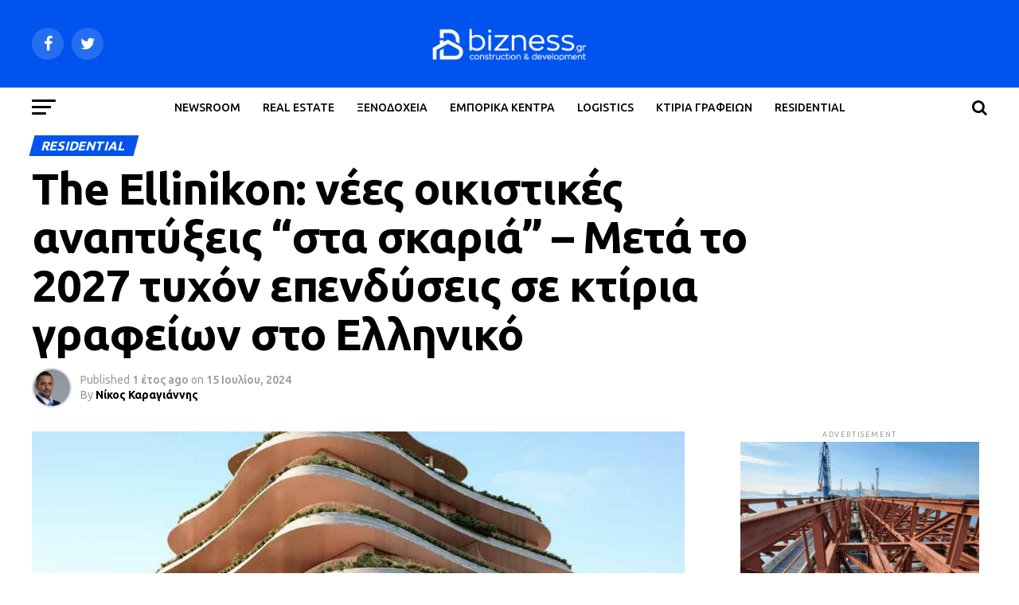

--- FILE ---
content_type: text/html; charset=UTF-8
request_url: https://bizness.gr/the-ellinikon-nees-oikistikes-anaptyxeis-quot-sta-skaria-quot-meta-to-2027-tychon-ependyseis-se-ktiria-grafeion-sto-elliniko/
body_size: 23621
content:
<!DOCTYPE html>
<html lang="el">
<head>
<meta charset="UTF-8" >
<meta name="viewport" id="viewport" content="width=device-width, initial-scale=1.0, maximum-scale=1.0, minimum-scale=1.0, user-scalable=no" />
<link rel="pingback" href="https://bizness.gr/xmlrpc.php" />
<meta property="og:type" content="article" />
					<meta property="og:image" content="https://bizness.gr/wp-content/uploads/2023/11/little-athens-elliniko-lamda-2-1000x600.jpg" />
		<meta name="twitter:image" content="https://bizness.gr/wp-content/uploads/2023/11/little-athens-elliniko-lamda-2-1000x600.jpg" />
	<meta property="og:url" content="https://bizness.gr/the-ellinikon-nees-oikistikes-anaptyxeis-quot-sta-skaria-quot-meta-to-2027-tychon-ependyseis-se-ktiria-grafeion-sto-elliniko/" />
<meta property="og:title" content="The Ellinikon: νέες οικιστικές αναπτύξεις &#8220;στα σκαριά&#8221; &#8211; Μετά το 2027 τυχόν επενδύσεις σε κτίρια γραφείων στο Ελληνικό" />
<meta property="og:description" content="Σε εξέλιξη είναι ο διαγωνισμός της Lamda Development σχετικά με την πώληση πέντε οικοπέδων στο Ελληνικό με έκταση 50.000 τ.μ. Αυτά τα οικόπεδα αναμένεται να αγοραστούν από επενδυτές προκειμένου να προχωρήσουν σε ανάπτυξη νέων κτιρίων κυρίως για residential χρήσεις. Όπως ανέφερε ο Διευθύνων Σύμβουλος της εταιρείας, Οδυσσέας Αθανασίου κατά τη διάρκεια της ετήσιας τακτικής γενικής [&hellip;]" />
<meta name="twitter:card" content="summary">
<meta name="twitter:url" content="https://bizness.gr/the-ellinikon-nees-oikistikes-anaptyxeis-quot-sta-skaria-quot-meta-to-2027-tychon-ependyseis-se-ktiria-grafeion-sto-elliniko/">
<meta name="twitter:title" content="The Ellinikon: νέες οικιστικές αναπτύξεις &#8220;στα σκαριά&#8221; &#8211; Μετά το 2027 τυχόν επενδύσεις σε κτίρια γραφείων στο Ελληνικό">
<meta name="twitter:description" content="Σε εξέλιξη είναι ο διαγωνισμός της Lamda Development σχετικά με την πώληση πέντε οικοπέδων στο Ελληνικό με έκταση 50.000 τ.μ. Αυτά τα οικόπεδα αναμένεται να αγοραστούν από επενδυτές προκειμένου να προχωρήσουν σε ανάπτυξη νέων κτιρίων κυρίως για residential χρήσεις. Όπως ανέφερε ο Διευθύνων Σύμβουλος της εταιρείας, Οδυσσέας Αθανασίου κατά τη διάρκεια της ετήσιας τακτικής γενικής [&hellip;]">
<meta name='robots' content='index, follow, max-image-preview:large, max-snippet:-1, max-video-preview:-1' />

	<!-- This site is optimized with the Yoast SEO plugin v16.2 - https://yoast.com/wordpress/plugins/seo/ -->
	<title>The Ellinikon: νέες οικιστικές αναπτύξεις &quot;στα σκαριά&quot;</title>
	<meta name="description" content="Δείτε περισσότερα για τα έργα στο The Ellinikon. Ποιές νέες οικιστικές αναπτύξεις είναι &quot;στα σκαριά&quot; &amp; τι θα γίνει με τα κτίρια γραφείων." />
	<link rel="canonical" href="https://bizness.gr/the-ellinikon-nees-oikistikes-anaptyxeis-quot-sta-skaria-quot-meta-to-2027-tychon-ependyseis-se-ktiria-grafeion-sto-elliniko/" />
	<meta property="og:locale" content="el_GR" />
	<meta property="og:type" content="article" />
	<meta property="og:title" content="The Ellinikon: νέες οικιστικές αναπτύξεις &quot;στα σκαριά&quot;" />
	<meta property="og:description" content="Δείτε περισσότερα για τα έργα στο The Ellinikon. Ποιές νέες οικιστικές αναπτύξεις είναι &quot;στα σκαριά&quot; &amp; τι θα γίνει με τα κτίρια γραφείων." />
	<meta property="og:url" content="https://bizness.gr/the-ellinikon-nees-oikistikes-anaptyxeis-quot-sta-skaria-quot-meta-to-2027-tychon-ependyseis-se-ktiria-grafeion-sto-elliniko/" />
	<meta property="og:site_name" content="Bizness.gr | Νέα &amp; ειδήσεις για επενδύσεις real estate στην Ελλάδα" />
	<meta property="article:publisher" content="https://www.facebook.com/bizness.gr/" />
	<meta property="article:published_time" content="2024-07-15T04:01:31+00:00" />
	<meta property="article:modified_time" content="2024-07-15T08:30:00+00:00" />
	<meta property="og:image" content="https://bizness.gr/wp-content/uploads/2023/11/little-athens-elliniko-lamda-2.jpg" />
	<meta property="og:image:width" content="1428" />
	<meta property="og:image:height" content="824" />
	<meta name="twitter:card" content="summary_large_image" />
	<meta name="twitter:label1" content="Συντάχθηκε από">
	<meta name="twitter:data1" content="Νίκος Καραγιάννης">
	<meta name="twitter:label2" content="Εκτιμώμενος χρόνος διαβάσματος">
	<meta name="twitter:data2" content="2 λεπτά">
	<script type="application/ld+json" class="yoast-schema-graph">{"@context":"https://schema.org","@graph":[{"@type":"Organization","@id":"https://bizness.gr/#organization","name":"bizness","url":"https://bizness.gr/","sameAs":["https://www.facebook.com/bizness.gr/"],"logo":{"@type":"ImageObject","@id":"https://bizness.gr/#logo","inLanguage":"el","url":"https://bizness.gr/wp-content/uploads/2019/09/bizness.jpg","contentUrl":"https://bizness.gr/wp-content/uploads/2019/09/bizness.jpg","width":99,"height":95,"caption":"bizness"},"image":{"@id":"https://bizness.gr/#logo"}},{"@type":"WebSite","@id":"https://bizness.gr/#website","url":"https://bizness.gr/","name":"Bizness.gr | \u039d\u03ad\u03b1 &amp; \u03b5\u03b9\u03b4\u03ae\u03c3\u03b5\u03b9\u03c2 \u03b3\u03b9\u03b1 \u03b5\u03c0\u03b5\u03bd\u03b4\u03cd\u03c3\u03b5\u03b9\u03c2 real estate \u03c3\u03c4\u03b7\u03bd \u0395\u03bb\u03bb\u03ac\u03b4\u03b1","description":"","publisher":{"@id":"https://bizness.gr/#organization"},"potentialAction":[{"@type":"SearchAction","target":"https://bizness.gr/?s={search_term_string}","query-input":"required name=search_term_string"}],"inLanguage":"el"},{"@type":"ImageObject","@id":"https://bizness.gr/the-ellinikon-nees-oikistikes-anaptyxeis-quot-sta-skaria-quot-meta-to-2027-tychon-ependyseis-se-ktiria-grafeion-sto-elliniko/#primaryimage","inLanguage":"el","url":"https://bizness.gr/wp-content/uploads/2023/11/little-athens-elliniko-lamda-2.jpg","contentUrl":"https://bizness.gr/wp-content/uploads/2023/11/little-athens-elliniko-lamda-2.jpg","width":1428,"height":824,"caption":"Little Athens Project - \u0395\u03bb\u03bb\u03b7\u03bd\u03b9\u03ba\u03cc - \u03a0\u03b7\u03b3\u03ae: Lamda Development"},{"@type":"WebPage","@id":"https://bizness.gr/the-ellinikon-nees-oikistikes-anaptyxeis-quot-sta-skaria-quot-meta-to-2027-tychon-ependyseis-se-ktiria-grafeion-sto-elliniko/#webpage","url":"https://bizness.gr/the-ellinikon-nees-oikistikes-anaptyxeis-quot-sta-skaria-quot-meta-to-2027-tychon-ependyseis-se-ktiria-grafeion-sto-elliniko/","name":"The Ellinikon: \u03bd\u03ad\u03b5\u03c2 \u03bf\u03b9\u03ba\u03b9\u03c3\u03c4\u03b9\u03ba\u03ad\u03c2 \u03b1\u03bd\u03b1\u03c0\u03c4\u03cd\u03be\u03b5\u03b9\u03c2 \"\u03c3\u03c4\u03b1 \u03c3\u03ba\u03b1\u03c1\u03b9\u03ac\"","isPartOf":{"@id":"https://bizness.gr/#website"},"primaryImageOfPage":{"@id":"https://bizness.gr/the-ellinikon-nees-oikistikes-anaptyxeis-quot-sta-skaria-quot-meta-to-2027-tychon-ependyseis-se-ktiria-grafeion-sto-elliniko/#primaryimage"},"datePublished":"2024-07-15T04:01:31+00:00","dateModified":"2024-07-15T08:30:00+00:00","description":"\u0394\u03b5\u03af\u03c4\u03b5 \u03c0\u03b5\u03c1\u03b9\u03c3\u03c3\u03cc\u03c4\u03b5\u03c1\u03b1 \u03b3\u03b9\u03b1 \u03c4\u03b1 \u03ad\u03c1\u03b3\u03b1 \u03c3\u03c4\u03bf The Ellinikon. \u03a0\u03bf\u03b9\u03ad\u03c2 \u03bd\u03ad\u03b5\u03c2 \u03bf\u03b9\u03ba\u03b9\u03c3\u03c4\u03b9\u03ba\u03ad\u03c2 \u03b1\u03bd\u03b1\u03c0\u03c4\u03cd\u03be\u03b5\u03b9\u03c2 \u03b5\u03af\u03bd\u03b1\u03b9 \"\u03c3\u03c4\u03b1 \u03c3\u03ba\u03b1\u03c1\u03b9\u03ac\" & \u03c4\u03b9 \u03b8\u03b1 \u03b3\u03af\u03bd\u03b5\u03b9 \u03bc\u03b5 \u03c4\u03b1 \u03ba\u03c4\u03af\u03c1\u03b9\u03b1 \u03b3\u03c1\u03b1\u03c6\u03b5\u03af\u03c9\u03bd.","breadcrumb":{"@id":"https://bizness.gr/the-ellinikon-nees-oikistikes-anaptyxeis-quot-sta-skaria-quot-meta-to-2027-tychon-ependyseis-se-ktiria-grafeion-sto-elliniko/#breadcrumb"},"inLanguage":"el","potentialAction":[{"@type":"ReadAction","target":["https://bizness.gr/the-ellinikon-nees-oikistikes-anaptyxeis-quot-sta-skaria-quot-meta-to-2027-tychon-ependyseis-se-ktiria-grafeion-sto-elliniko/"]}]},{"@type":"BreadcrumbList","@id":"https://bizness.gr/the-ellinikon-nees-oikistikes-anaptyxeis-quot-sta-skaria-quot-meta-to-2027-tychon-ependyseis-se-ktiria-grafeion-sto-elliniko/#breadcrumb","itemListElement":[{"@type":"ListItem","position":1,"item":{"@type":"WebPage","@id":"https://bizness.gr/","url":"https://bizness.gr/","name":"Home"}},{"@type":"ListItem","position":2,"item":{"@id":"https://bizness.gr/the-ellinikon-nees-oikistikes-anaptyxeis-quot-sta-skaria-quot-meta-to-2027-tychon-ependyseis-se-ktiria-grafeion-sto-elliniko/#webpage"}}]},{"@type":"Article","@id":"https://bizness.gr/the-ellinikon-nees-oikistikes-anaptyxeis-quot-sta-skaria-quot-meta-to-2027-tychon-ependyseis-se-ktiria-grafeion-sto-elliniko/#article","isPartOf":{"@id":"https://bizness.gr/the-ellinikon-nees-oikistikes-anaptyxeis-quot-sta-skaria-quot-meta-to-2027-tychon-ependyseis-se-ktiria-grafeion-sto-elliniko/#webpage"},"author":{"@id":"https://bizness.gr/#/schema/person/c960c75cf4e5a37e36f34731d32d5e8a"},"headline":"The Ellinikon: \u03bd\u03ad\u03b5\u03c2 \u03bf\u03b9\u03ba\u03b9\u03c3\u03c4\u03b9\u03ba\u03ad\u03c2 \u03b1\u03bd\u03b1\u03c0\u03c4\u03cd\u03be\u03b5\u03b9\u03c2 &#8220;\u03c3\u03c4\u03b1 \u03c3\u03ba\u03b1\u03c1\u03b9\u03ac&#8221; &#8211; \u039c\u03b5\u03c4\u03ac \u03c4\u03bf 2027 \u03c4\u03c5\u03c7\u03cc\u03bd \u03b5\u03c0\u03b5\u03bd\u03b4\u03cd\u03c3\u03b5\u03b9\u03c2 \u03c3\u03b5 \u03ba\u03c4\u03af\u03c1\u03b9\u03b1 \u03b3\u03c1\u03b1\u03c6\u03b5\u03af\u03c9\u03bd \u03c3\u03c4\u03bf \u0395\u03bb\u03bb\u03b7\u03bd\u03b9\u03ba\u03cc","datePublished":"2024-07-15T04:01:31+00:00","dateModified":"2024-07-15T08:30:00+00:00","mainEntityOfPage":{"@id":"https://bizness.gr/the-ellinikon-nees-oikistikes-anaptyxeis-quot-sta-skaria-quot-meta-to-2027-tychon-ependyseis-se-ktiria-grafeion-sto-elliniko/#webpage"},"publisher":{"@id":"https://bizness.gr/#organization"},"image":{"@id":"https://bizness.gr/the-ellinikon-nees-oikistikes-anaptyxeis-quot-sta-skaria-quot-meta-to-2027-tychon-ependyseis-se-ktiria-grafeion-sto-elliniko/#primaryimage"},"keywords":["Featured","Lamda Development","Residential \u0395\u03c0\u03b5\u03bd\u03b4\u03cd\u03c3\u03b5\u03b9\u03c2","The Ellinikon","\u0391\u03b8\u03b7\u03bd\u03b1\u03ca\u03ba\u03ae \u03a1\u03b9\u03b2\u03b9\u03ad\u03c1\u03b1","\u0391\u03a4\u03a4\u0399\u039a\u0397","\u0393\u03c1\u03b1\u03c6\u03b5\u03af\u03b1","\u0395\u03bb\u03bb\u03b7\u03bd\u03b9\u03ba\u03cc","\u0395\u03c0\u03b5\u03bd\u03b4\u03cd\u03c3\u03b5\u03b9\u03c2 \u03c3\u03b5 \u03ba\u03b1\u03c4\u03bf\u03b9\u03ba\u03af\u03b5\u03c2","\u0395\u03c0\u03b5\u03bd\u03b4\u03cd\u03c3\u03b5\u03b9\u03c2 \u03c3\u03b5 \u03ba\u03c4\u03af\u03c1\u03b9\u03b1 \u03b3\u03c1\u03b1\u03c6\u03b5\u03af\u03c9\u03bd","\u03b5\u03c0\u03b5\u03bd\u03b4\u03cd\u03c3\u03b5\u03b9\u03c2 \u03c3\u03b5 \u03ba\u03c4\u03af\u03c1\u03b9\u03b1 \u03ba\u03b1\u03c4\u03bf\u03b9\u03ba\u03b9\u03ce\u03bd","\u03ba\u03c4\u03af\u03c1\u03b9\u03b1 \u03b3\u03c1\u03b1\u03c6\u03b5\u03af\u03c9\u03bd","\u03ba\u03c4\u03af\u03c1\u03b9\u03b1 \u03ba\u03b1\u03c4\u03bf\u03b9\u03ba\u03b9\u03ce\u03bd","\u039d\u03cc\u03c4\u03b9\u03b1 \u03a0\u03c1\u03bf\u03ac\u03c3\u03c4\u03b9\u03b1","\u03bf\u03b9\u03ba\u03b9\u03c3\u03c4\u03b9\u03ba\u03ad\u03c2 \u03b5\u03c0\u03b5\u03bd\u03b4\u03cd\u03c3\u03b5\u03b9\u03c2"],"articleSection":["RESIDENTIAL","\u039a\u03a4\u0399\u03a1\u0399\u0391 \u0393\u03a1\u0391\u03a6\u0395\u0399\u03a9\u039d"],"inLanguage":"el"},{"@type":"Person","@id":"https://bizness.gr/#/schema/person/c960c75cf4e5a37e36f34731d32d5e8a","name":"\u039d\u03af\u03ba\u03bf\u03c2 \u039a\u03b1\u03c1\u03b1\u03b3\u03b9\u03ac\u03bd\u03bd\u03b7\u03c2","image":{"@type":"ImageObject","@id":"https://bizness.gr/#personlogo","inLanguage":"el","url":"https://bizness.gr/wp-content/uploads/2023/10/nkopinion.jpg","contentUrl":"https://bizness.gr/wp-content/uploads/2023/10/nkopinion.jpg","caption":"\u039d\u03af\u03ba\u03bf\u03c2 \u039a\u03b1\u03c1\u03b1\u03b3\u03b9\u03ac\u03bd\u03bd\u03b7\u03c2"}}]}</script>
	<!-- / Yoast SEO plugin. -->


<link rel='dns-prefetch' href='//www.google.com' />
<link rel='dns-prefetch' href='//ajax.googleapis.com' />
<link rel='dns-prefetch' href='//fonts.googleapis.com' />
<link rel='dns-prefetch' href='//s.w.org' />
<link rel="alternate" type="application/rss+xml" title="Ροή RSS &raquo; Bizness.gr | Νέα &amp; ειδήσεις για επενδύσεις real estate στην Ελλάδα" href="https://bizness.gr/feed/" />
		<script type="text/javascript">
			window._wpemojiSettings = {"baseUrl":"https:\/\/s.w.org\/images\/core\/emoji\/13.0.1\/72x72\/","ext":".png","svgUrl":"https:\/\/s.w.org\/images\/core\/emoji\/13.0.1\/svg\/","svgExt":".svg","source":{"concatemoji":"https:\/\/bizness.gr\/wp-includes\/js\/wp-emoji-release.min.js?ver=5.7.14"}};
			!function(e,a,t){var n,r,o,i=a.createElement("canvas"),p=i.getContext&&i.getContext("2d");function s(e,t){var a=String.fromCharCode;p.clearRect(0,0,i.width,i.height),p.fillText(a.apply(this,e),0,0);e=i.toDataURL();return p.clearRect(0,0,i.width,i.height),p.fillText(a.apply(this,t),0,0),e===i.toDataURL()}function c(e){var t=a.createElement("script");t.src=e,t.defer=t.type="text/javascript",a.getElementsByTagName("head")[0].appendChild(t)}for(o=Array("flag","emoji"),t.supports={everything:!0,everythingExceptFlag:!0},r=0;r<o.length;r++)t.supports[o[r]]=function(e){if(!p||!p.fillText)return!1;switch(p.textBaseline="top",p.font="600 32px Arial",e){case"flag":return s([127987,65039,8205,9895,65039],[127987,65039,8203,9895,65039])?!1:!s([55356,56826,55356,56819],[55356,56826,8203,55356,56819])&&!s([55356,57332,56128,56423,56128,56418,56128,56421,56128,56430,56128,56423,56128,56447],[55356,57332,8203,56128,56423,8203,56128,56418,8203,56128,56421,8203,56128,56430,8203,56128,56423,8203,56128,56447]);case"emoji":return!s([55357,56424,8205,55356,57212],[55357,56424,8203,55356,57212])}return!1}(o[r]),t.supports.everything=t.supports.everything&&t.supports[o[r]],"flag"!==o[r]&&(t.supports.everythingExceptFlag=t.supports.everythingExceptFlag&&t.supports[o[r]]);t.supports.everythingExceptFlag=t.supports.everythingExceptFlag&&!t.supports.flag,t.DOMReady=!1,t.readyCallback=function(){t.DOMReady=!0},t.supports.everything||(n=function(){t.readyCallback()},a.addEventListener?(a.addEventListener("DOMContentLoaded",n,!1),e.addEventListener("load",n,!1)):(e.attachEvent("onload",n),a.attachEvent("onreadystatechange",function(){"complete"===a.readyState&&t.readyCallback()})),(n=t.source||{}).concatemoji?c(n.concatemoji):n.wpemoji&&n.twemoji&&(c(n.twemoji),c(n.wpemoji)))}(window,document,window._wpemojiSettings);
		</script>
		<style type="text/css">
img.wp-smiley,
img.emoji {
	display: inline !important;
	border: none !important;
	box-shadow: none !important;
	height: 1em !important;
	width: 1em !important;
	margin: 0 .07em !important;
	vertical-align: -0.1em !important;
	background: none !important;
	padding: 0 !important;
}
</style>
	<link rel='stylesheet' id='wp-block-library-css'  href='https://bizness.gr/wp-includes/css/dist/block-library/style.min.css?ver=5.7.14' type='text/css' media='all' />
<link rel='stylesheet' id='contact-form-7-css'  href='https://bizness.gr/wp-content/plugins/contact-form-7/includes/css/styles.css?ver=5.4.1' type='text/css' media='all' />
<link rel='stylesheet' id='theiaPostSlider-css'  href='https://bizness.gr/wp-content/plugins/theia-post-slider/dist/css/font-theme.css?ver=2.1.3' type='text/css' media='all' />
<style id='theiaPostSlider-inline-css' type='text/css'>


				.theiaPostSlider_nav.fontTheme ._title,
				.theiaPostSlider_nav.fontTheme ._text {
					line-height: 48px;
				}
	
				.theiaPostSlider_nav.fontTheme ._button,
				.theiaPostSlider_nav.fontTheme ._button svg {
					color: #f08100;
					fill: #f08100;
				}
	
				.theiaPostSlider_nav.fontTheme ._button ._2 span {
					font-size: 48px;
					line-height: 48px;
				}
	
				.theiaPostSlider_nav.fontTheme ._button ._2 svg {
					width: 48px;
				}
	
				.theiaPostSlider_nav.fontTheme ._button:hover,
				.theiaPostSlider_nav.fontTheme ._button:focus,
				.theiaPostSlider_nav.fontTheme ._button:hover svg,
				.theiaPostSlider_nav.fontTheme ._button:focus svg {
					color: #ffa338;
					fill: #ffa338;
				}
	
				.theiaPostSlider_nav.fontTheme ._disabled,				 
                .theiaPostSlider_nav.fontTheme ._disabled svg {
					color: #777777 !important;
					fill: #777777 !important;
				}
			
</style>
<link rel='stylesheet' id='theiaPostSlider-font-css'  href='https://bizness.gr/wp-content/plugins/theia-post-slider/assets/fonts/style.css?ver=2.1.3' type='text/css' media='all' />
<link rel='stylesheet' id='ql-jquery-ui-css'  href='//ajax.googleapis.com/ajax/libs/jqueryui/1.12.1/themes/smoothness/jquery-ui.css?ver=5.7.14' type='text/css' media='all' />
<link rel='stylesheet' id='reviewer-photoswipe-css'  href='https://bizness.gr/wp-content/plugins/reviewer/public/assets/css/photoswipe.css?ver=3.14.2' type='text/css' media='all' />
<link rel='stylesheet' id='dashicons-css'  href='https://bizness.gr/wp-includes/css/dashicons.min.css?ver=5.7.14' type='text/css' media='all' />
<link rel='stylesheet' id='reviewer-public-css'  href='https://bizness.gr/wp-content/plugins/reviewer/public/assets/css/reviewer-public.css?ver=3.14.2' type='text/css' media='all' />
<link rel='stylesheet' id='mvp-custom-style-css'  href='https://bizness.gr/wp-content/themes/zox-news/style.css?ver=5.7.14' type='text/css' media='all' />
<style id='mvp-custom-style-inline-css' type='text/css'>


#mvp-wallpaper {
	background: url() no-repeat 50% 0;
	}

#mvp-foot-copy a {
	color: #0054ed;
	}

#mvp-content-main p a,
.mvp-post-add-main p a {
	box-shadow: inset 0 -4px 0 #0054ed;
	}

#mvp-content-main p a:hover,
.mvp-post-add-main p a:hover {
	background: #0054ed;
	}

a,
a:visited,
.post-info-name a,
.woocommerce .woocommerce-breadcrumb a {
	color: #0054ed;
	}

#mvp-side-wrap a:hover {
	color: #0054ed;
	}

.mvp-fly-top:hover,
.mvp-vid-box-wrap,
ul.mvp-soc-mob-list li.mvp-soc-mob-com {
	background: #1e73be;
	}

nav.mvp-fly-nav-menu ul li.menu-item-has-children:after,
.mvp-feat1-left-wrap span.mvp-cd-cat,
.mvp-widget-feat1-top-story span.mvp-cd-cat,
.mvp-widget-feat2-left-cont span.mvp-cd-cat,
.mvp-widget-dark-feat span.mvp-cd-cat,
.mvp-widget-dark-sub span.mvp-cd-cat,
.mvp-vid-wide-text span.mvp-cd-cat,
.mvp-feat2-top-text span.mvp-cd-cat,
.mvp-feat3-main-story span.mvp-cd-cat,
.mvp-feat3-sub-text span.mvp-cd-cat,
.mvp-feat4-main-text span.mvp-cd-cat,
.woocommerce-message:before,
.woocommerce-info:before,
.woocommerce-message:before {
	color: #1e73be;
	}

#searchform input,
.mvp-authors-name {
	border-bottom: 1px solid #1e73be;
	}

.mvp-fly-top:hover {
	border-top: 1px solid #1e73be;
	border-left: 1px solid #1e73be;
	border-bottom: 1px solid #1e73be;
	}

.woocommerce .widget_price_filter .ui-slider .ui-slider-handle,
.woocommerce #respond input#submit.alt,
.woocommerce a.button.alt,
.woocommerce button.button.alt,
.woocommerce input.button.alt,
.woocommerce #respond input#submit.alt:hover,
.woocommerce a.button.alt:hover,
.woocommerce button.button.alt:hover,
.woocommerce input.button.alt:hover {
	background-color: #1e73be;
	}

.woocommerce-error,
.woocommerce-info,
.woocommerce-message {
	border-top-color: #1e73be;
	}

ul.mvp-feat1-list-buts li.active span.mvp-feat1-list-but,
span.mvp-widget-home-title,
span.mvp-post-cat,
span.mvp-feat1-pop-head {
	background: #0054ed;
	}

.woocommerce span.onsale {
	background-color: #0054ed;
	}

.mvp-widget-feat2-side-more-but,
.woocommerce .star-rating span:before,
span.mvp-prev-next-label,
.mvp-cat-date-wrap .sticky {
	color: #0054ed !important;
	}

#mvp-main-nav-top,
#mvp-fly-wrap,
.mvp-soc-mob-right,
#mvp-main-nav-small-cont {
	background: #0054ed;
	}

#mvp-main-nav-small .mvp-fly-but-wrap span,
#mvp-main-nav-small .mvp-search-but-wrap span,
.mvp-nav-top-left .mvp-fly-but-wrap span,
#mvp-fly-wrap .mvp-fly-but-wrap span {
	background: #ffffff;
	}

.mvp-nav-top-right .mvp-nav-search-but,
span.mvp-fly-soc-head,
.mvp-soc-mob-right i,
#mvp-main-nav-small span.mvp-nav-search-but,
#mvp-main-nav-small .mvp-nav-menu ul li a  {
	color: #ffffff;
	}

#mvp-main-nav-small .mvp-nav-menu ul li.menu-item-has-children a:after {
	border-color: #ffffff transparent transparent transparent;
	}

#mvp-nav-top-wrap span.mvp-nav-search-but:hover,
#mvp-main-nav-small span.mvp-nav-search-but:hover {
	color: #d3d8ed;
	}

#mvp-nav-top-wrap .mvp-fly-but-wrap:hover span,
#mvp-main-nav-small .mvp-fly-but-wrap:hover span,
span.mvp-woo-cart-num:hover {
	background: #d3d8ed;
	}

#mvp-main-nav-bot-cont {
	background: #ffffff;
	}

#mvp-nav-bot-wrap .mvp-fly-but-wrap span,
#mvp-nav-bot-wrap .mvp-search-but-wrap span {
	background: #000000;
	}

#mvp-nav-bot-wrap span.mvp-nav-search-but,
#mvp-nav-bot-wrap .mvp-nav-menu ul li a {
	color: #000000;
	}

#mvp-nav-bot-wrap .mvp-nav-menu ul li.menu-item-has-children a:after {
	border-color: #000000 transparent transparent transparent;
	}

.mvp-nav-menu ul li:hover a {
	border-bottom: 5px solid #0054ed;
	}

#mvp-nav-bot-wrap .mvp-fly-but-wrap:hover span {
	background: #0054ed;
	}

#mvp-nav-bot-wrap span.mvp-nav-search-but:hover {
	color: #0054ed;
	}

body,
.mvp-feat1-feat-text p,
.mvp-feat2-top-text p,
.mvp-feat3-main-text p,
.mvp-feat3-sub-text p,
#searchform input,
.mvp-author-info-text,
span.mvp-post-excerpt,
.mvp-nav-menu ul li ul.sub-menu li a,
nav.mvp-fly-nav-menu ul li a,
.mvp-ad-label,
span.mvp-feat-caption,
.mvp-post-tags a,
.mvp-post-tags a:visited,
span.mvp-author-box-name a,
#mvp-author-box-text p,
.mvp-post-gallery-text p,
ul.mvp-soc-mob-list li span,
#comments,
h3#reply-title,
h2.comments,
#mvp-foot-copy p,
span.mvp-fly-soc-head,
.mvp-post-tags-header,
span.mvp-prev-next-label,
span.mvp-post-add-link-but,
#mvp-comments-button a,
#mvp-comments-button span.mvp-comment-but-text,
.woocommerce ul.product_list_widget span.product-title,
.woocommerce ul.product_list_widget li a,
.woocommerce #reviews #comments ol.commentlist li .comment-text p.meta,
.woocommerce div.product p.price,
.woocommerce div.product p.price ins,
.woocommerce div.product p.price del,
.woocommerce ul.products li.product .price del,
.woocommerce ul.products li.product .price ins,
.woocommerce ul.products li.product .price,
.woocommerce #respond input#submit,
.woocommerce a.button,
.woocommerce button.button,
.woocommerce input.button,
.woocommerce .widget_price_filter .price_slider_amount .button,
.woocommerce span.onsale,
.woocommerce-review-link,
#woo-content p.woocommerce-result-count,
.woocommerce div.product .woocommerce-tabs ul.tabs li a,
a.mvp-inf-more-but,
span.mvp-cont-read-but,
span.mvp-cd-cat,
span.mvp-cd-date,
.mvp-feat4-main-text p,
span.mvp-woo-cart-num,
span.mvp-widget-home-title2,
.wp-caption,
#mvp-content-main p.wp-caption-text,
.gallery-caption,
.mvp-post-add-main p.wp-caption-text,
#bbpress-forums,
#bbpress-forums p,
.protected-post-form input,
#mvp-feat6-text p {
	font-family: 'Ubuntu', sans-serif;
	}

.mvp-blog-story-text p,
span.mvp-author-page-desc,
#mvp-404 p,
.mvp-widget-feat1-bot-text p,
.mvp-widget-feat2-left-text p,
.mvp-flex-story-text p,
.mvp-search-text p,
#mvp-content-main p,
.mvp-post-add-main p,
#mvp-content-main ul li,
#mvp-content-main ol li,
.rwp-summary,
.rwp-u-review__comment,
.mvp-feat5-mid-main-text p,
.mvp-feat5-small-main-text p,
#mvp-content-main .wp-block-button__link,
.wp-block-audio figcaption,
.wp-block-video figcaption,
.wp-block-embed figcaption,
.wp-block-verse pre,
pre.wp-block-verse {
	font-family: 'Ubuntu', sans-serif;
	}

.mvp-nav-menu ul li a,
#mvp-foot-menu ul li a {
	font-family: 'Ubuntu', sans-serif;
	}


.mvp-feat1-sub-text h2,
.mvp-feat1-pop-text h2,
.mvp-feat1-list-text h2,
.mvp-widget-feat1-top-text h2,
.mvp-widget-feat1-bot-text h2,
.mvp-widget-dark-feat-text h2,
.mvp-widget-dark-sub-text h2,
.mvp-widget-feat2-left-text h2,
.mvp-widget-feat2-right-text h2,
.mvp-blog-story-text h2,
.mvp-flex-story-text h2,
.mvp-vid-wide-more-text p,
.mvp-prev-next-text p,
.mvp-related-text,
.mvp-post-more-text p,
h2.mvp-authors-latest a,
.mvp-feat2-bot-text h2,
.mvp-feat3-sub-text h2,
.mvp-feat3-main-text h2,
.mvp-feat4-main-text h2,
.mvp-feat5-text h2,
.mvp-feat5-mid-main-text h2,
.mvp-feat5-small-main-text h2,
.mvp-feat5-mid-sub-text h2,
#mvp-feat6-text h2,
.alp-related-posts-wrapper .alp-related-post .post-title {
	font-family: 'Ubuntu', sans-serif;
	}

.mvp-feat2-top-text h2,
.mvp-feat1-feat-text h2,
h1.mvp-post-title,
h1.mvp-post-title-wide,
.mvp-drop-nav-title h4,
#mvp-content-main blockquote p,
.mvp-post-add-main blockquote p,
#mvp-content-main p.has-large-font-size,
#mvp-404 h1,
#woo-content h1.page-title,
.woocommerce div.product .product_title,
.woocommerce ul.products li.product h3,
.alp-related-posts .current .post-title {
	font-family: 'Ubuntu', sans-serif;
	}

span.mvp-feat1-pop-head,
.mvp-feat1-pop-text:before,
span.mvp-feat1-list-but,
span.mvp-widget-home-title,
.mvp-widget-feat2-side-more,
span.mvp-post-cat,
span.mvp-page-head,
h1.mvp-author-top-head,
.mvp-authors-name,
#mvp-content-main h1,
#mvp-content-main h2,
#mvp-content-main h3,
#mvp-content-main h4,
#mvp-content-main h5,
#mvp-content-main h6,
.woocommerce .related h2,
.woocommerce div.product .woocommerce-tabs .panel h2,
.woocommerce div.product .product_title,
.mvp-feat5-side-list .mvp-feat1-list-img:after {
	font-family: 'Ubuntu', sans-serif;
	}

	

	.mvp-vid-box-wrap,
	.mvp-feat1-left-wrap span.mvp-cd-cat,
	.mvp-widget-feat1-top-story span.mvp-cd-cat,
	.mvp-widget-feat2-left-cont span.mvp-cd-cat,
	.mvp-widget-dark-feat span.mvp-cd-cat,
	.mvp-widget-dark-sub span.mvp-cd-cat,
	.mvp-vid-wide-text span.mvp-cd-cat,
	.mvp-feat2-top-text span.mvp-cd-cat,
	.mvp-feat3-main-story span.mvp-cd-cat {
		color: #fff;
		}
		

	.mvp-nav-links {
		display: none;
		}
		

	.alp-advert {
		display: none;
	}
	.alp-related-posts-wrapper .alp-related-posts .current {
		margin: 0 0 10px;
	}
		
</style>
<link rel='stylesheet' id='mvp-reset-css'  href='https://bizness.gr/wp-content/themes/zox-news/css/reset.css?ver=5.7.14' type='text/css' media='all' />
<link rel='stylesheet' id='fontawesome-css'  href='https://bizness.gr/wp-content/themes/zox-news/font-awesome/css/font-awesome.css?ver=5.7.14' type='text/css' media='all' />
<link crossorigin="anonymous" rel='stylesheet' id='mvp-fonts-css'  href='//fonts.googleapis.com/css?family=Roboto%3A300%2C400%2C700%2C900%7COswald%3A400%2C700%7CAdvent+Pro%3A700%7COpen+Sans%3A700%7CAnton%3A400Ubuntu%3A100%2C200%2C300%2C400%2C500%2C600%2C700%2C800%2C900%7CUbuntu%3A100%2C200%2C300%2C400%2C500%2C600%2C700%2C800%2C900%7CUbuntu%3A100%2C200%2C300%2C400%2C500%2C600%2C700%2C800%2C900%7CUbuntu%3A100%2C200%2C300%2C400%2C500%2C600%2C700%2C800%2C900%7CUbuntu%3A100%2C200%2C300%2C400%2C500%2C600%2C700%2C800%2C900%7CUbuntu%3A100%2C200%2C300%2C400%2C500%2C600%2C700%2C800%2C900%26subset%3Dlatin%2Clatin-ext%2Ccyrillic%2Ccyrillic-ext%2Cgreek-ext%2Cgreek%2Cvietnamese' type='text/css' media='all' />
<link rel='stylesheet' id='mvp-media-queries-css'  href='https://bizness.gr/wp-content/themes/zox-news/css/media-queries.css?ver=5.7.14' type='text/css' media='all' />
<script type='text/javascript' src='https://bizness.gr/wp-includes/js/jquery/jquery.min.js?ver=3.5.1' id='jquery-core-js'></script>
<script type='text/javascript' src='https://bizness.gr/wp-includes/js/jquery/jquery-migrate.min.js?ver=3.3.2' id='jquery-migrate-js'></script>
<script type='text/javascript' src='https://bizness.gr/wp-content/plugins/theia-post-slider/dist/js/jquery.history.js?ver=1.7.1' id='history.js-js'></script>
<script type='text/javascript' src='https://bizness.gr/wp-content/plugins/theia-post-slider/dist/js/async.min.js?ver=14.09.2014' id='async.js-js'></script>
<script type='text/javascript' src='https://bizness.gr/wp-content/plugins/theia-post-slider/dist/js/tps.js?ver=2.1.3' id='theiaPostSlider/theiaPostSlider.js-js'></script>
<script type='text/javascript' src='https://bizness.gr/wp-content/plugins/theia-post-slider/dist/js/main.js?ver=2.1.3' id='theiaPostSlider/main.js-js'></script>
<script type='text/javascript' src='https://bizness.gr/wp-content/plugins/theia-post-slider/dist/js/tps-transition-slide.js?ver=2.1.3' id='theiaPostSlider/transition.js-js'></script>
<link rel="https://api.w.org/" href="https://bizness.gr/wp-json/" /><link rel="alternate" type="application/json" href="https://bizness.gr/wp-json/wp/v2/posts/41398" /><link rel="EditURI" type="application/rsd+xml" title="RSD" href="https://bizness.gr/xmlrpc.php?rsd" />
<link rel="wlwmanifest" type="application/wlwmanifest+xml" href="https://bizness.gr/wp-includes/wlwmanifest.xml" /> 
<meta name="generator" content="WordPress 5.7.14" />
<link rel='shortlink' href='https://bizness.gr/?p=41398' />
<link rel="alternate" type="application/json+oembed" href="https://bizness.gr/wp-json/oembed/1.0/embed?url=https%3A%2F%2Fbizness.gr%2Fthe-ellinikon-nees-oikistikes-anaptyxeis-quot-sta-skaria-quot-meta-to-2027-tychon-ependyseis-se-ktiria-grafeion-sto-elliniko%2F" />
<link rel="alternate" type="text/xml+oembed" href="https://bizness.gr/wp-json/oembed/1.0/embed?url=https%3A%2F%2Fbizness.gr%2Fthe-ellinikon-nees-oikistikes-anaptyxeis-quot-sta-skaria-quot-meta-to-2027-tychon-ependyseis-se-ktiria-grafeion-sto-elliniko%2F&#038;format=xml" />

		<!-- GA Google Analytics @ https://m0n.co/ga -->
		<script>
			(function(i,s,o,g,r,a,m){i['GoogleAnalyticsObject']=r;i[r]=i[r]||function(){
			(i[r].q=i[r].q||[]).push(arguments)},i[r].l=1*new Date();a=s.createElement(o),
			m=s.getElementsByTagName(o)[0];a.async=1;a.src=g;m.parentNode.insertBefore(a,m)
			})(window,document,'script','https://www.google-analytics.com/analytics.js','ga');
			ga('create', 'UA-131760982-1', 'auto');
			ga('send', 'pageview');
		</script>

	<!-- Google Tag Manager -->
<script>(function(w,d,s,l,i){w[l]=w[l]||[];w[l].push({'gtm.start':
new Date().getTime(),event:'gtm.js'});var f=d.getElementsByTagName(s)[0],
j=d.createElement(s),dl=l!='dataLayer'?'&l='+l:'';j.async=true;j.src=
'https://www.googletagmanager.com/gtm.js?id='+i+dl;f.parentNode.insertBefore(j,f);
})(window,document,'script','dataLayer','GTM-5TT4NR5');</script>
<!-- End Google Tag Manager -->
<script data-ad-client="ca-pub-6201264918001113" async src="https://pagead2.googlesyndication.com/pagead/js/adsbygoogle.js"></script>
<meta name="google-site-verification" content="_816iSOLVvyfL1MHXhoujeh_bDXa5hYLlnLJjAJ2avA" /><link rel="amphtml" href="https://bizness.gr/the-ellinikon-nees-oikistikes-anaptyxeis-quot-sta-skaria-quot-meta-to-2027-tychon-ependyseis-se-ktiria-grafeion-sto-elliniko/amp/"><link rel="icon" href="https://bizness.gr/wp-content/uploads/2023/06/cropped-BlueTransparent-32x32.png" sizes="32x32" />
<link rel="icon" href="https://bizness.gr/wp-content/uploads/2023/06/cropped-BlueTransparent-192x192.png" sizes="192x192" />
<link rel="apple-touch-icon" href="https://bizness.gr/wp-content/uploads/2023/06/cropped-BlueTransparent-180x180.png" />
<meta name="msapplication-TileImage" content="https://bizness.gr/wp-content/uploads/2023/06/cropped-BlueTransparent-270x270.png" />
</head>
<body data-rsssl=1 class="post-template-default single single-post postid-41398 single-format-standard theiaPostSlider_body">
	<div id="mvp-fly-wrap">
	<div id="mvp-fly-menu-top" class="left relative">
		<div class="mvp-fly-top-out left relative">
			<div class="mvp-fly-top-in">
				<div id="mvp-fly-logo" class="left relative">
											<a href="https://bizness.gr/"><img src="https://bizness.gr/wp-content/uploads/2025/01/bizlogo2025.png" alt="Bizness.gr | Νέα &amp; ειδήσεις για επενδύσεις real estate στην Ελλάδα" data-rjs="2" /></a>
									</div><!--mvp-fly-logo-->
			</div><!--mvp-fly-top-in-->
			<div class="mvp-fly-but-wrap mvp-fly-but-menu mvp-fly-but-click">
				<span></span>
				<span></span>
				<span></span>
				<span></span>
			</div><!--mvp-fly-but-wrap-->
		</div><!--mvp-fly-top-out-->
	</div><!--mvp-fly-menu-top-->
	<div id="mvp-fly-menu-wrap">
		<nav class="mvp-fly-nav-menu left relative">
			<div class="menu-main-menu-container"><ul id="menu-main-menu" class="menu"><li id="menu-item-11394" class="menu-item menu-item-type-post_type menu-item-object-page menu-item-11394"><a href="https://bizness.gr/latest-news/">NEWSROOM</a></li>
<li id="menu-item-27078" class="menu-item menu-item-type-taxonomy menu-item-object-category menu-item-27078"><a href="https://bizness.gr/ependyseis/real-estate/">REAL ESTATE</a></li>
<li id="menu-item-27081" class="menu-item menu-item-type-taxonomy menu-item-object-category menu-item-27081"><a href="https://bizness.gr/ependyseis/toyristikes-ependyseis-xenodohia/">ΞΕΝΟΔΟΧΕΙΑ</a></li>
<li id="menu-item-27075" class="menu-item menu-item-type-taxonomy menu-item-object-category menu-item-27075"><a href="https://bizness.gr/ependyseis/emporika-kentra-parka/">ΕΜΠΟΡΙΚΑ ΚΕΝΤΡΑ</a></li>
<li id="menu-item-27074" class="menu-item menu-item-type-taxonomy menu-item-object-category menu-item-27074"><a href="https://bizness.gr/ependyseis/logistics/">LOGISTICS</a></li>
<li id="menu-item-27076" class="menu-item menu-item-type-taxonomy menu-item-object-category current-post-ancestor current-menu-parent current-post-parent menu-item-27076"><a href="https://bizness.gr/ependyseis/ktiria-grafeion/">ΚΤΙΡΙΑ ΓΡΑΦΕΙΩΝ</a></li>
<li id="menu-item-27077" class="menu-item menu-item-type-taxonomy menu-item-object-category current-post-ancestor current-menu-parent current-post-parent menu-item-27077"><a href="https://bizness.gr/ependyseis/residential-ependyseis/">RESIDENTIAL</a></li>
</ul></div>		</nav>
	</div><!--mvp-fly-menu-wrap-->
	<div id="mvp-fly-soc-wrap">
		<span class="mvp-fly-soc-head">Connect with us</span>
		<ul class="mvp-fly-soc-list left relative">
							<li><a href="https://www.facebook.com/bizness.gr" target="_blank" class="fa fa-facebook fa-2"></a></li>
										<li><a href="https://twitter.com/BiznessGr" target="_blank" class="fa fa-twitter fa-2"></a></li>
																						<li><a href="https://www.linkedin.com/company/37408341/admin/" target="_blank" class="fa fa-linkedin fa-2"></a></li>
								</ul>
	</div><!--mvp-fly-soc-wrap-->
</div><!--mvp-fly-wrap-->	<div id="mvp-site" class="left relative">
		<div id="mvp-search-wrap">
			<div id="mvp-search-box">
				<form method="get" id="searchform" action="https://bizness.gr/">
	<input type="text" name="s" id="s" value="Search" onfocus='if (this.value == "Search") { this.value = ""; }' onblur='if (this.value == "") { this.value = "Search"; }' />
	<input type="hidden" id="searchsubmit" value="Search" />
</form>			</div><!--mvp-search-box-->
			<div class="mvp-search-but-wrap mvp-search-click">
				<span></span>
				<span></span>
			</div><!--mvp-search-but-wrap-->
		</div><!--mvp-search-wrap-->
				<div id="mvp-site-wall" class="left relative">
						<div id="mvp-site-main" class="left relative">
			<header id="mvp-main-head-wrap" class="left relative">
									<nav id="mvp-main-nav-wrap" class="left relative">
						<div id="mvp-main-nav-top" class="left relative">
							<div class="mvp-main-box">
								<div id="mvp-nav-top-wrap" class="left relative">
									<div class="mvp-nav-top-right-out left relative">
										<div class="mvp-nav-top-right-in">
											<div class="mvp-nav-top-cont left relative">
												<div class="mvp-nav-top-left-out relative">
													<div class="mvp-nav-top-left">
														<div class="mvp-nav-soc-wrap">
																															<a href="https://www.facebook.com/bizness.gr" target="_blank"><span class="mvp-nav-soc-but fa fa-facebook fa-2"></span></a>
																																														<a href="https://twitter.com/BiznessGr" target="_blank"><span class="mvp-nav-soc-but fa fa-twitter fa-2"></span></a>
																																																											</div><!--mvp-nav-soc-wrap-->
														<div class="mvp-fly-but-wrap mvp-fly-but-click left relative">
															<span></span>
															<span></span>
															<span></span>
															<span></span>
														</div><!--mvp-fly-but-wrap-->
													</div><!--mvp-nav-top-left-->
													<div class="mvp-nav-top-left-in">
														<div class="mvp-nav-top-mid left relative" itemscope itemtype="http://schema.org/Organization">
																															<a class="mvp-nav-logo-reg" itemprop="url" href="https://bizness.gr/"><img itemprop="logo" src="https://bizness.gr/wp-content/uploads/2025/01/bizlogo2025.png" alt="Bizness.gr | Νέα &amp; ειδήσεις για επενδύσεις real estate στην Ελλάδα" data-rjs="2" /></a>
																																														<a class="mvp-nav-logo-small" href="https://bizness.gr/"><img src="https://bizness.gr/wp-content/uploads/2025/01/bizlogo2025.png" alt="Bizness.gr | Νέα &amp; ειδήσεις για επενδύσεις real estate στην Ελλάδα" data-rjs="2" /></a>
																																														<h2 class="mvp-logo-title">Bizness.gr | Νέα &amp; ειδήσεις για επενδύσεις real estate στην Ελλάδα</h2>
																																														<div class="mvp-drop-nav-title left">
																	<h4>The Ellinikon: νέες οικιστικές αναπτύξεις &#8220;στα σκαριά&#8221; &#8211; Μετά το 2027 τυχόν επενδύσεις σε κτίρια γραφείων στο Ελληνικό</h4>
																</div><!--mvp-drop-nav-title-->
																													</div><!--mvp-nav-top-mid-->
													</div><!--mvp-nav-top-left-in-->
												</div><!--mvp-nav-top-left-out-->
											</div><!--mvp-nav-top-cont-->
										</div><!--mvp-nav-top-right-in-->
										<div class="mvp-nav-top-right">
																						<span class="mvp-nav-search-but fa fa-search fa-2 mvp-search-click"></span>
										</div><!--mvp-nav-top-right-->
									</div><!--mvp-nav-top-right-out-->
								</div><!--mvp-nav-top-wrap-->
							</div><!--mvp-main-box-->
						</div><!--mvp-main-nav-top-->
						<div id="mvp-main-nav-bot" class="left relative">
							<div id="mvp-main-nav-bot-cont" class="left">
								<div class="mvp-main-box">
									<div id="mvp-nav-bot-wrap" class="left">
										<div class="mvp-nav-bot-right-out left">
											<div class="mvp-nav-bot-right-in">
												<div class="mvp-nav-bot-cont left">
													<div class="mvp-nav-bot-left-out">
														<div class="mvp-nav-bot-left left relative">
															<div class="mvp-fly-but-wrap mvp-fly-but-click left relative">
																<span></span>
																<span></span>
																<span></span>
																<span></span>
															</div><!--mvp-fly-but-wrap-->
														</div><!--mvp-nav-bot-left-->
														<div class="mvp-nav-bot-left-in">
															<div class="mvp-nav-menu left">
																<div class="menu-main-menu-container"><ul id="menu-main-menu-1" class="menu"><li class="menu-item menu-item-type-post_type menu-item-object-page menu-item-11394"><a href="https://bizness.gr/latest-news/">NEWSROOM</a></li>
<li class="menu-item menu-item-type-taxonomy menu-item-object-category menu-item-27078"><a href="https://bizness.gr/ependyseis/real-estate/">REAL ESTATE</a></li>
<li class="menu-item menu-item-type-taxonomy menu-item-object-category menu-item-27081"><a href="https://bizness.gr/ependyseis/toyristikes-ependyseis-xenodohia/">ΞΕΝΟΔΟΧΕΙΑ</a></li>
<li class="menu-item menu-item-type-taxonomy menu-item-object-category menu-item-27075"><a href="https://bizness.gr/ependyseis/emporika-kentra-parka/">ΕΜΠΟΡΙΚΑ ΚΕΝΤΡΑ</a></li>
<li class="menu-item menu-item-type-taxonomy menu-item-object-category menu-item-27074"><a href="https://bizness.gr/ependyseis/logistics/">LOGISTICS</a></li>
<li class="menu-item menu-item-type-taxonomy menu-item-object-category current-post-ancestor current-menu-parent current-post-parent menu-item-27076"><a href="https://bizness.gr/ependyseis/ktiria-grafeion/">ΚΤΙΡΙΑ ΓΡΑΦΕΙΩΝ</a></li>
<li class="menu-item menu-item-type-taxonomy menu-item-object-category current-post-ancestor current-menu-parent current-post-parent menu-item-27077"><a href="https://bizness.gr/ependyseis/residential-ependyseis/">RESIDENTIAL</a></li>
</ul></div>															</div><!--mvp-nav-menu-->
														</div><!--mvp-nav-bot-left-in-->
													</div><!--mvp-nav-bot-left-out-->
												</div><!--mvp-nav-bot-cont-->
											</div><!--mvp-nav-bot-right-in-->
											<div class="mvp-nav-bot-right left relative">
												<span class="mvp-nav-search-but fa fa-search fa-2 mvp-search-click"></span>
											</div><!--mvp-nav-bot-right-->
										</div><!--mvp-nav-bot-right-out-->
									</div><!--mvp-nav-bot-wrap-->
								</div><!--mvp-main-nav-bot-cont-->
							</div><!--mvp-main-box-->
						</div><!--mvp-main-nav-bot-->
					</nav><!--mvp-main-nav-wrap-->
							</header><!--mvp-main-head-wrap-->
			<div id="mvp-main-body-wrap" class="left relative">	<article id="mvp-article-wrap" itemscope itemtype="http://schema.org/NewsArticle">
			<meta itemscope itemprop="mainEntityOfPage"  itemType="https://schema.org/WebPage" itemid="https://bizness.gr/the-ellinikon-nees-oikistikes-anaptyxeis-quot-sta-skaria-quot-meta-to-2027-tychon-ependyseis-se-ktiria-grafeion-sto-elliniko/"/>
						<div id="mvp-article-cont" class="left relative">
			<div class="mvp-main-box">
				<div id="mvp-post-main" class="left relative">
										<header id="mvp-post-head" class="left relative">
						<h3 class="mvp-post-cat left relative"><a class="mvp-post-cat-link" href="https://bizness.gr/ependyseis/residential-ependyseis/"><span class="mvp-post-cat left">RESIDENTIAL</span></a></h3>
						<h1 class="mvp-post-title left entry-title" itemprop="headline">The Ellinikon: νέες οικιστικές αναπτύξεις &#8220;στα σκαριά&#8221; &#8211; Μετά το 2027 τυχόν επενδύσεις σε κτίρια γραφείων στο Ελληνικό</h1>
																			<div class="mvp-author-info-wrap left relative">
								<div class="mvp-author-info-thumb left relative">
									<img src="https://bizness.gr/wp-content/uploads/2023/10/nkopinion-80x80.jpg" width="46" height="46" alt="Νίκος Καραγιάννης" class="avatar avatar-46 wp-user-avatar wp-user-avatar-46 alignnone photo" />								</div><!--mvp-author-info-thumb-->
								<div class="mvp-author-info-text left relative">
									<div class="mvp-author-info-date left relative">
										<p>Published</p> <span class="mvp-post-date">1 έτος ago</span> <p>on</p> <span class="mvp-post-date updated"><time class="post-date updated" itemprop="datePublished" datetime="2024-07-15">15 Ιουλίου, 2024</time></span>
										<meta itemprop="dateModified" content="2024-07-15 11:30 πμ"/>
									</div><!--mvp-author-info-date-->
									<div class="mvp-author-info-name left relative" itemprop="author" itemscope itemtype="https://schema.org/Person">
										<p>By</p> <span class="author-name vcard fn author" itemprop="name"><a href="https://bizness.gr/author/n-karagiannis/" title="Άρθρα του/της Νίκος Καραγιάννης" rel="author">Νίκος Καραγιάννης</a></span> 									</div><!--mvp-author-info-name-->
								</div><!--mvp-author-info-text-->
							</div><!--mvp-author-info-wrap-->
											</header>
										<div class="mvp-post-main-out left relative">
						<div class="mvp-post-main-in">
							<div id="mvp-post-content" class="left relative">
																																																														<div id="mvp-post-feat-img" class="left relative mvp-post-feat-img-wide2" itemprop="image" itemscope itemtype="https://schema.org/ImageObject">
												<img width="1428" height="824" src="https://bizness.gr/wp-content/uploads/2023/11/little-athens-elliniko-lamda-2.jpg" class="attachment- size- wp-post-image" alt="Little Athens Project - Ελληνικό - Πηγή: Lamda Development" loading="lazy" srcset="https://bizness.gr/wp-content/uploads/2023/11/little-athens-elliniko-lamda-2.jpg 1428w, https://bizness.gr/wp-content/uploads/2023/11/little-athens-elliniko-lamda-2-300x173.jpg 300w, https://bizness.gr/wp-content/uploads/2023/11/little-athens-elliniko-lamda-2-1024x591.jpg 1024w, https://bizness.gr/wp-content/uploads/2023/11/little-athens-elliniko-lamda-2-768x443.jpg 768w" sizes="(max-width: 1428px) 100vw, 1428px" />																								<meta itemprop="url" content="https://bizness.gr/wp-content/uploads/2023/11/little-athens-elliniko-lamda-2-1000x600.jpg">
												<meta itemprop="width" content="1000">
												<meta itemprop="height" content="600">
											</div><!--mvp-post-feat-img-->
																							<span class="mvp-feat-caption">Little Athens Project - Ελληνικό - Πηγή: Lamda Development</span>
																																																														<div id="mvp-content-wrap" class="left relative">
									<div class="mvp-post-soc-out right relative">
																																		<div class="mvp-post-soc-wrap left relative">
		<ul class="mvp-post-soc-list left relative">
			<a href="#" onclick="window.open('http://www.facebook.com/sharer.php?u=https://bizness.gr/the-ellinikon-nees-oikistikes-anaptyxeis-quot-sta-skaria-quot-meta-to-2027-tychon-ependyseis-se-ktiria-grafeion-sto-elliniko/&amp;t=The Ellinikon: νέες οικιστικές αναπτύξεις &#8220;στα σκαριά&#8221; &#8211; Μετά το 2027 τυχόν επενδύσεις σε κτίρια γραφείων στο Ελληνικό', 'facebookShare', 'width=626,height=436'); return false;" title="Share on Facebook">
			<li class="mvp-post-soc-fb">
				<i class="fa fa-2 fa-facebook" aria-hidden="true"></i>
			</li>
			</a>
			<a href="#" onclick="window.open('http://twitter.com/share?text=The Ellinikon: νέες οικιστικές αναπτύξεις &#8220;στα σκαριά&#8221; &#8211; Μετά το 2027 τυχόν επενδύσεις σε κτίρια γραφείων στο Ελληνικό -&amp;url=https://bizness.gr/the-ellinikon-nees-oikistikes-anaptyxeis-quot-sta-skaria-quot-meta-to-2027-tychon-ependyseis-se-ktiria-grafeion-sto-elliniko/', 'twitterShare', 'width=626,height=436'); return false;" title="Tweet This Post">
			<li class="mvp-post-soc-twit">
				<i class="fa fa-2 fa-twitter" aria-hidden="true"></i>
			</li>
			</a>
			<a href="#" onclick="window.open('http://pinterest.com/pin/create/button/?url=https://bizness.gr/the-ellinikon-nees-oikistikes-anaptyxeis-quot-sta-skaria-quot-meta-to-2027-tychon-ependyseis-se-ktiria-grafeion-sto-elliniko/&amp;media=https://bizness.gr/wp-content/uploads/2023/11/little-athens-elliniko-lamda-2-1000x600.jpg&amp;description=The Ellinikon: νέες οικιστικές αναπτύξεις &#8220;στα σκαριά&#8221; &#8211; Μετά το 2027 τυχόν επενδύσεις σε κτίρια γραφείων στο Ελληνικό', 'pinterestShare', 'width=750,height=350'); return false;" title="Pin This Post">
			<li class="mvp-post-soc-pin">
				<i class="fa fa-2 fa-pinterest-p" aria-hidden="true"></i>
			</li>
			</a>
			<a href="mailto:?subject=The Ellinikon: νέες οικιστικές αναπτύξεις &#8220;στα σκαριά&#8221; &#8211; Μετά το 2027 τυχόν επενδύσεις σε κτίρια γραφείων στο Ελληνικό&amp;BODY=I found this article interesting and thought of sharing it with you. Check it out: https://bizness.gr/the-ellinikon-nees-oikistikes-anaptyxeis-quot-sta-skaria-quot-meta-to-2027-tychon-ependyseis-se-ktiria-grafeion-sto-elliniko/">
			<li class="mvp-post-soc-email">
				<i class="fa fa-2 fa-envelope" aria-hidden="true"></i>
			</li>
			</a>
					</ul>
	</div><!--mvp-post-soc-wrap-->
	<div id="mvp-soc-mob-wrap">
		<div class="mvp-soc-mob-out left relative">
			<div class="mvp-soc-mob-in">
				<div class="mvp-soc-mob-left left relative">
					<ul class="mvp-soc-mob-list left relative">
						<a href="#" onclick="window.open('http://www.facebook.com/sharer.php?u=https://bizness.gr/the-ellinikon-nees-oikistikes-anaptyxeis-quot-sta-skaria-quot-meta-to-2027-tychon-ependyseis-se-ktiria-grafeion-sto-elliniko/&amp;t=The Ellinikon: νέες οικιστικές αναπτύξεις &#8220;στα σκαριά&#8221; &#8211; Μετά το 2027 τυχόν επενδύσεις σε κτίρια γραφείων στο Ελληνικό', 'facebookShare', 'width=626,height=436'); return false;" title="Share on Facebook">
						<li class="mvp-soc-mob-fb">
							<i class="fa fa-facebook" aria-hidden="true"></i><span class="mvp-soc-mob-fb">Share</span>
						</li>
						</a>
						<a href="#" onclick="window.open('http://twitter.com/share?text=The Ellinikon: νέες οικιστικές αναπτύξεις &#8220;στα σκαριά&#8221; &#8211; Μετά το 2027 τυχόν επενδύσεις σε κτίρια γραφείων στο Ελληνικό -&amp;url=https://bizness.gr/the-ellinikon-nees-oikistikes-anaptyxeis-quot-sta-skaria-quot-meta-to-2027-tychon-ependyseis-se-ktiria-grafeion-sto-elliniko/', 'twitterShare', 'width=626,height=436'); return false;" title="Tweet This Post">
						<li class="mvp-soc-mob-twit">
							<i class="fa fa-twitter" aria-hidden="true"></i><span class="mvp-soc-mob-fb">Tweet</span>
						</li>
						</a>
						<a href="#" onclick="window.open('http://pinterest.com/pin/create/button/?url=https://bizness.gr/the-ellinikon-nees-oikistikes-anaptyxeis-quot-sta-skaria-quot-meta-to-2027-tychon-ependyseis-se-ktiria-grafeion-sto-elliniko/&amp;media=https://bizness.gr/wp-content/uploads/2023/11/little-athens-elliniko-lamda-2-1000x600.jpg&amp;description=The Ellinikon: νέες οικιστικές αναπτύξεις &#8220;στα σκαριά&#8221; &#8211; Μετά το 2027 τυχόν επενδύσεις σε κτίρια γραφείων στο Ελληνικό', 'pinterestShare', 'width=750,height=350'); return false;" title="Pin This Post">
						<li class="mvp-soc-mob-pin">
							<i class="fa fa-pinterest-p" aria-hidden="true"></i>
						</li>
						</a>
						<a href="whatsapp://send?text=The Ellinikon: νέες οικιστικές αναπτύξεις &#8220;στα σκαριά&#8221; &#8211; Μετά το 2027 τυχόν επενδύσεις σε κτίρια γραφείων στο Ελληνικό https://bizness.gr/the-ellinikon-nees-oikistikes-anaptyxeis-quot-sta-skaria-quot-meta-to-2027-tychon-ependyseis-se-ktiria-grafeion-sto-elliniko/"><div class="whatsapp-share"><span class="whatsapp-but1">
						<li class="mvp-soc-mob-what">
							<i class="fa fa-whatsapp" aria-hidden="true"></i>
						</li>
						</a>
						<a href="mailto:?subject=The Ellinikon: νέες οικιστικές αναπτύξεις &#8220;στα σκαριά&#8221; &#8211; Μετά το 2027 τυχόν επενδύσεις σε κτίρια γραφείων στο Ελληνικό&amp;BODY=I found this article interesting and thought of sharing it with you. Check it out: https://bizness.gr/the-ellinikon-nees-oikistikes-anaptyxeis-quot-sta-skaria-quot-meta-to-2027-tychon-ependyseis-se-ktiria-grafeion-sto-elliniko/">
						<li class="mvp-soc-mob-email">
							<i class="fa fa-envelope-o" aria-hidden="true"></i>
						</li>
						</a>
											</ul>
				</div><!--mvp-soc-mob-left-->
			</div><!--mvp-soc-mob-in-->
			<div class="mvp-soc-mob-right left relative">
				<i class="fa fa-ellipsis-h" aria-hidden="true"></i>
			</div><!--mvp-soc-mob-right-->
		</div><!--mvp-soc-mob-out-->
	</div><!--mvp-soc-mob-wrap-->
																															<div class="mvp-post-soc-in">
											<div id="mvp-content-body" class="left relative">
												<div id="mvp-content-body-top" class="left relative">
																																							<div id="mvp-content-main" class="left relative">
														<div id="tps_slideContainer_41398" class="theiaPostSlider_slides"><div class="theiaPostSlider_preloadedSlide">

<p style="text-align: justify;">Σε εξέλιξη είναι ο διαγωνισμός της Lamda Development σχετικά με την πώληση πέντε οικοπέδων στο Ελληνικό με έκταση 50.000 τ.μ.</p>
<p style="text-align: justify;">Αυτά τα οικόπεδα αναμένεται να αγοραστούν από επενδυτές προκειμένου να προχωρήσουν σε ανάπτυξη νέων κτιρίων κυρίως για residential χρήσεις.</p>
<p style="text-align: justify;">Όπως ανέφερε ο Διευθύνων Σύμβουλος της εταιρείας, Οδυσσέας Αθανασίου κατά τη διάρκεια της ετήσιας τακτικής γενικής συνέλευσης, αυτός ο διαγωνισμός εκτιμάται πως θα συνεισφέρει περί τα 100 εκατ. ευρώ έσοδα.</p>
<p style="text-align: justify;">Στον διαγωνισμό ενδιαφέρον εκδήλωσαν τόσο η Brook Lane όσο και Έλληνες επενδυτές.</p>
<p style="text-align: justify;">Όπως είπε ο κ. Αθανασίου οι τιμές πώλησης ανά τ.μ. κινούνται πέριξ των 2.100 ευρώ, όταν η μέση αποτίμηση ανά τ.μ. είναι 770 ευρώ στον ισολογισμό της Lamda Development. Ανάλογα με την εξέλιξη του διαγωνισμού η Lamda ενδέχεται να προχωρήσει σε νέα πώληση οικοπέδων για ακόμα 50.000 τμ δόμησης. Με τις τρέχουσες τάσεις τιμών θα μπορούσαν να αποφέρουν έως και 1,3 δισ. ευρώ υπεραξίες στην Ελληνικόν ΑΕ και ως εκ τούτου στη Lamda Development.</p>
<p style="text-align: justify;">Παράλληλα ο επικεφαλής της <a href="/tag/lamda-development/" target="_blank" rel="noopener">Lamda Development</a> αναφέρθηκε επίσης στην επικείμενη ολοκλήρωση συμφωνίας με τον μέτοχο μειοψηφίας της Lamda Development, εφοπλιστή κ. Γ. Προκοπίου και για οικιστικό project (πέραν της επένδυσης που προγραμματίζεται για υποδομές εκπαίδευσης), για τις προπωλήσεις του οικιστικού project <a href="/tag/little-athens/" target="_blank" rel="noopener">Little Athens</a> (με κεφαλαιουχικές δαπάνες της Lamda) αλλά και για το project 1.100 κατοικιών Build to Rent σε τέσσερα οικόπεδα από εταιρεία συμφερόντων του μεγαλομετόχου Δρ. Σπ. Λάτση.</p>
<p style="text-align: justify;">O κ.Αθανασίου παράλληλα έκανε γνωστό ότι εξετάζεται εκ νέου ο πυλώνας ανάπτυξης γραφειακών χώρων καθώς όπως έχει γίνει γνωστό υπάρχει περίπτων δημιουργίας. Παρά την ταχεία εμπορευματοποίηση των επιμέρους οικοπέδων και αναπτύξεων οικιστικού χαρακτήρα ο επικεφαλής της <a href="https://www.lamdadev.com" target="_blank" rel="noopener">Lamda Development</a> ανάφερε ότι επανεξετάζεται η στρατηγική για αναπτύξεις γραφειακών χώρων.</p>
<p style="text-align: justify;">Υπενθυμίζεται πως η εταιρεία εξέταζε το ενδεχόμενο δημιουργίας με σκοπό την αναζήτηση συνεπενδυτών για γραφειακούς χώρους, καθώς και το ενδεχόμενο διαγωνισμών πώλησης οικοπέδων σε τρίτους.</p>
<p style="text-align: justify;">Σύμφωνα ωστόσο με τον κ. Αθανασίου το premarketing αυτών των κινήσεων δεν έφερε ικανοποιητικές τιμές με αποτέλεσμα να μετατεθεί η αξιοποίηση σε δεύτερο χρόνο, μετά το 2027 και την ολοκλήρωση της A&#8217; επενδυτικής φάσης.</p>

</div></div><div class="theiaPostSlider_footer _footer"></div><p><!-- END THEIA POST SLIDER --></p>
<div class="awac-wrapper">
<div class="awac widget text-2">
<h4 class="widget-title">Μην ξεχάσετε</h4>
<div class="textwidget">
<p><a href="https://news.google.com/publications/CAAqBwgKMJD8oAswqIa5Aw/sections/CAQqEAgAKgcICjCQ_KALMKiGuQMw2ar3Bg?oc=3&amp;ceid=GR:el" target="_blank" rel="noopener"><strong>Μείνετε πάντα ενημερωμένοι για τις επενδύσεις και τα έργα real estate στην Ελλάδα μέσα από τα Google News</strong></a></p>
</div></div>
</div>
<div class="awac-wrapper">
<div class="awac widget text-3">
<div class="textwidget">
<p><strong><a href="https://www.linkedin.com/company/bizness-gr" target="_blank" rel="noopener">Αν είστε επαγγελματίας ή επιχείρηση, ακολουθήστε μας στο LinkedIn</a></strong></p>
</div></div>
</div>
<div data-theiaPostSlider-sliderOptions='{&quot;slideContainer&quot;:&quot;#tps_slideContainer_41398&quot;,&quot;nav&quot;:[&quot;.theiaPostSlider_nav&quot;],&quot;navText&quot;:&quot;%{currentSlide} of %{totalSlides}&quot;,&quot;helperText&quot;:&quot;Use your &amp;leftarrow; &amp;rightarrow; (arrow) keys to browse&quot;,&quot;defaultSlide&quot;:0,&quot;transitionEffect&quot;:&quot;slide&quot;,&quot;transitionSpeed&quot;:400,&quot;keyboardShortcuts&quot;:true,&quot;scrollAfterRefresh&quot;:true,&quot;numberOfSlides&quot;:1,&quot;slides&quot;:[],&quot;useSlideSources&quot;:null,&quot;themeType&quot;:&quot;font&quot;,&quot;prevText&quot;:&quot;Prev&quot;,&quot;nextText&quot;:&quot;Next&quot;,&quot;buttonWidth&quot;:0,&quot;buttonWidth_post&quot;:0,&quot;postUrl&quot;:&quot;https:\/\/bizness.gr\/the-ellinikon-nees-oikistikes-anaptyxeis-quot-sta-skaria-quot-meta-to-2027-tychon-ependyseis-se-ktiria-grafeion-sto-elliniko\/&quot;,&quot;postId&quot;:41398,&quot;refreshAds&quot;:false,&quot;refreshAdsEveryNSlides&quot;:1,&quot;adRefreshingMechanism&quot;:&quot;javascript&quot;,&quot;ajaxUrl&quot;:&quot;https:\/\/bizness.gr\/wp-admin\/admin-ajax.php&quot;,&quot;loopSlides&quot;:false,&quot;scrollTopOffset&quot;:0,&quot;hideNavigationOnFirstSlide&quot;:false,&quot;isRtl&quot;:false,&quot;excludedWords&quot;:[&quot;&quot;],&quot;prevFontIcon&quot;:&quot;&lt;span aria-hidden=\&quot;true\&quot; class=\&quot;tps-icon-chevron-circle-left\&quot;&gt;&lt;\/span&gt;&quot;,&quot;nextFontIcon&quot;:&quot;&lt;span aria-hidden=\&quot;true\&quot; class=\&quot;tps-icon-chevron-circle-right\&quot;&gt;&lt;\/span&gt;&quot;}' 
					 data-theiaPostSlider-onChangeSlide='&quot;&quot;'></div>																											</div><!--mvp-content-main-->
													<div id="mvp-content-bot" class="left">
																												<div class="mvp-post-tags">
															<span class="mvp-post-tags-header">Related Topics:</span><span itemprop="keywords"><a href="https://bizness.gr/tag/featured/" rel="tag">Featured</a><a href="https://bizness.gr/tag/lamda-development/" rel="tag">Lamda Development</a><a href="https://bizness.gr/tag/residential-ependyseis/" rel="tag">Residential Επενδύσεις</a><a href="https://bizness.gr/tag/the-ellinikon/" rel="tag">The Ellinikon</a><a href="https://bizness.gr/tag/athinaiki-riviera/" rel="tag">Αθηναϊκή Ριβιέρα</a><a href="https://bizness.gr/tag/attiki/" rel="tag">ΑΤΤΙΚΗ</a><a href="https://bizness.gr/tag/grafeia/" rel="tag">Γραφεία</a><a href="https://bizness.gr/tag/elliniko/" rel="tag">Ελληνικό</a><a href="https://bizness.gr/tag/ependyseis-se-katoikies/" rel="tag">Επενδύσεις σε κατοικίες</a><a href="https://bizness.gr/tag/ependyseis-se-ktiria-grafeion/" rel="tag">Επενδύσεις σε κτίρια γραφείων</a><a href="https://bizness.gr/tag/ependyseis-se-ktiria-katoikion/" rel="tag">επενδύσεις σε κτίρια κατοικιών</a><a href="https://bizness.gr/tag/ktiria-grafeion/" rel="tag">κτίρια γραφείων</a><a href="https://bizness.gr/tag/ktiria-katoikion/" rel="tag">κτίρια κατοικιών</a><a href="https://bizness.gr/tag/notia-proastia/" rel="tag">Νότια Προάστια</a><a href="https://bizness.gr/tag/oikistikes-ependyseis/" rel="tag">οικιστικές επενδύσεις</a></span>
														</div><!--mvp-post-tags-->
														<div class="posts-nav-link">
																													</div><!--posts-nav-link-->
																													<div id="mvp-prev-next-wrap" class="left relative">
																																	<div class="mvp-next-post-wrap right relative">
																		<a href="https://bizness.gr/foto-video-deite-pos-tha-ginei-to-the-ilisian-i-megali-ependysi-sto-proin-hilton-tis-athinas/" rel="bookmark">
																		<div class="mvp-prev-next-cont left relative">
																			<div class="mvp-next-cont-out left relative">
																				<div class="mvp-next-cont-in">
																					<div class="mvp-prev-next-text left relative">
																						<span class="mvp-prev-next-label left relative">Up Next</span>
																						<p>[ΦΩΤΟ &#8211; VIDEO] Δείτε πώς θα γίνει το The Ilisian, η μεγάλη επένδυση στο πρώην Hilton της Αθήνας</p>
																					</div><!--mvp-prev-next-text-->
																				</div><!--mvp-next-cont-in-->
																				<span class="mvp-next-arr fa fa-chevron-right right"></span>
																			</div><!--mvp-prev-next-out-->
																		</div><!--mvp-prev-next-cont-->
																		</a>
																	</div><!--mvp-next-post-wrap-->
																																																	<div class="mvp-prev-post-wrap left relative">
																		<a href="https://bizness.gr/se-exelixi-ta-erga-gia-to-neo-project-grafeion-toy-tee-sto-maroysi-o-rolos-ton-dimand-amp-terna/" rel="bookmark">
																		<div class="mvp-prev-next-cont left relative">
																			<div class="mvp-prev-cont-out right relative">
																				<span class="mvp-prev-arr fa fa-chevron-left left"></span>
																				<div class="mvp-prev-cont-in">
																					<div class="mvp-prev-next-text left relative">
																						<span class="mvp-prev-next-label left relative">Don&#039;t Miss</span>
																						<p>Σε εξέλιξη τα έργα για το νέο project γραφείων του ΤΕΕ στο Μαρούσι &#8211; Ο ρόλος των Dimand &#038; ΤΕΡΝΑ</p>
																					</div><!--mvp-prev-next-text-->
																				</div><!--mvp-prev-cont-in-->
																			</div><!--mvp-prev-cont-out-->
																		</div><!--mvp-prev-next-cont-->
																		</a>
																	</div><!--mvp-prev-post-wrap-->
																															</div><!--mvp-prev-next-wrap-->
																																										<div class="mvp-org-wrap" itemprop="publisher" itemscope itemtype="https://schema.org/Organization">
															<div class="mvp-org-logo" itemprop="logo" itemscope itemtype="https://schema.org/ImageObject">
																																	<img src="https://bizness.gr/wp-content/uploads/2025/01/bizlogo2025.png"/>
																	<meta itemprop="url" content="https://bizness.gr/wp-content/uploads/2025/01/bizlogo2025.png">
																															</div><!--mvp-org-logo-->
															<meta itemprop="name" content="Bizness.gr | Νέα &amp; ειδήσεις για επενδύσεις real estate στην Ελλάδα">
														</div><!--mvp-org-wrap-->
													</div><!--mvp-content-bot-->
												</div><!--mvp-content-body-top-->
												<div class="mvp-cont-read-wrap">
																																								<div id="mvp-post-bot-ad" class="left relative">
															<span class="mvp-ad-label">Advertisement</span>
															<a href="https://ergontzanidakis.gr/bobcat-material-handling/?gad_source=7" target="_blank">
<img src="https://bizness.gr/wp-content/uploads/2025/06/Tzanidakis_Bobcat_Ad-525_300-x-250-px_final-2.gif" alt="Ergon Tzanidakis"/></a>														</div><!--mvp-post-bot-ad-->
																																								<div id="mvp-related-posts" class="left relative">
															<h4 class="mvp-widget-home-title">
																<span class="mvp-widget-home-title">You may like</span>
															</h4>
																			<ul class="mvp-related-posts-list left related">
            								<a href="https://bizness.gr/xekinise-i-nea-megali-oikistiki-ependysi-tis-ten-brinke-sta-melissia-poy-kataskeyazetai-kai-ti-perilamvanei/" rel="bookmark">
            			<li>
							                				<div class="mvp-related-img left relative">
									<img width="400" height="240" src="https://bizness.gr/wp-content/uploads/2025/11/green-haven-ten-brinke-400x240.jpg" class="mvp-reg-img wp-post-image" alt="Green Haven Melissia - Πηγή: Ten Brinke" loading="lazy" srcset="https://bizness.gr/wp-content/uploads/2025/11/green-haven-ten-brinke-400x240.jpg 400w, https://bizness.gr/wp-content/uploads/2025/11/green-haven-ten-brinke-1000x600.jpg 1000w, https://bizness.gr/wp-content/uploads/2025/11/green-haven-ten-brinke-590x354.jpg 590w" sizes="(max-width: 400px) 100vw, 400px" />									<img width="80" height="80" src="https://bizness.gr/wp-content/uploads/2025/11/green-haven-ten-brinke-80x80.jpg" class="mvp-mob-img wp-post-image" alt="Green Haven Melissia - Πηγή: Ten Brinke" loading="lazy" srcset="https://bizness.gr/wp-content/uploads/2025/11/green-haven-ten-brinke-80x80.jpg 80w, https://bizness.gr/wp-content/uploads/2025/11/green-haven-ten-brinke-150x150.jpg 150w" sizes="(max-width: 80px) 100vw, 80px" />																	</div><!--mvp-related-img-->
														<div class="mvp-related-text left relative">
								<p>Ξεκίνησε η νέα μεγάλη οικιστική επένδυση της Ten Brinke στα Μελίσσια &#8211; Πού κατασκευάζεται και τι περιλαμβάνει</p>
							</div><!--mvp-related-text-->
            			</li>
						</a>
            								<a href="https://bizness.gr/xekinoyn-syntoma-ta-erga-gia-ti-megali-ependysi-tis-dimand-me-katoikies-kai-xenodocheio-sto-proin-fix-sti-thessaloniki/" rel="bookmark">
            			<li>
							                				<div class="mvp-related-img left relative">
									<img width="400" height="240" src="https://bizness.gr/wp-content/uploads/2023/01/fix-thessaloniki-ampe-3-400x240.jpg" class="mvp-reg-img wp-post-image" alt="Το ιστορικό ακίνητο του ΦΙΞ στη Δυτική Θεσσαλονίκη - Φωτό: ΜΟΤΙΟΝΤΕΑΜ/ΒΕΡΒΕΡΙΔΗΣ ΒΑΣΙΛΗΣ" loading="lazy" srcset="https://bizness.gr/wp-content/uploads/2023/01/fix-thessaloniki-ampe-3-400x240.jpg 400w, https://bizness.gr/wp-content/uploads/2023/01/fix-thessaloniki-ampe-3-1000x600.jpg 1000w, https://bizness.gr/wp-content/uploads/2023/01/fix-thessaloniki-ampe-3-590x354.jpg 590w" sizes="(max-width: 400px) 100vw, 400px" />									<img width="80" height="80" src="https://bizness.gr/wp-content/uploads/2023/01/fix-thessaloniki-ampe-3-80x80.jpg" class="mvp-mob-img wp-post-image" alt="Το ιστορικό ακίνητο του ΦΙΞ στη Δυτική Θεσσαλονίκη - Φωτό: ΜΟΤΙΟΝΤΕΑΜ/ΒΕΡΒΕΡΙΔΗΣ ΒΑΣΙΛΗΣ" loading="lazy" srcset="https://bizness.gr/wp-content/uploads/2023/01/fix-thessaloniki-ampe-3-80x80.jpg 80w, https://bizness.gr/wp-content/uploads/2023/01/fix-thessaloniki-ampe-3-150x150.jpg 150w" sizes="(max-width: 80px) 100vw, 80px" />																	</div><!--mvp-related-img-->
														<div class="mvp-related-text left relative">
								<p>Ξεκινούν σύντομα τα έργα για τη μεγάλη επένδυση της Dimand με κατοικίες και ξενοδοχείο στο πρώην ΦΙΞ στη Θεσσαλονίκη</p>
							</div><!--mvp-related-text-->
            			</li>
						</a>
            								<a href="https://bizness.gr/xekinoyn-eos-telos-noemvri-ta-erga-gia-to-neo-oikistiko-ergo-skyline-havens-sto-elliniko-poia-etaireia-ependyei/" rel="bookmark">
            			<li>
							                				<div class="mvp-related-img left relative">
									<img width="400" height="240" src="https://bizness.gr/wp-content/uploads/2025/11/skyline-havens-hellenic-estates-theEllinikon-400x240.jpg" class="mvp-reg-img wp-post-image" alt="Skyline Havens - Hellenic Estates / Lamda Development" loading="lazy" srcset="https://bizness.gr/wp-content/uploads/2025/11/skyline-havens-hellenic-estates-theEllinikon-400x240.jpg 400w, https://bizness.gr/wp-content/uploads/2025/11/skyline-havens-hellenic-estates-theEllinikon-1000x600.jpg 1000w, https://bizness.gr/wp-content/uploads/2025/11/skyline-havens-hellenic-estates-theEllinikon-590x354.jpg 590w" sizes="(max-width: 400px) 100vw, 400px" />									<img width="80" height="80" src="https://bizness.gr/wp-content/uploads/2025/11/skyline-havens-hellenic-estates-theEllinikon-80x80.jpg" class="mvp-mob-img wp-post-image" alt="Skyline Havens - Hellenic Estates / Lamda Development" loading="lazy" srcset="https://bizness.gr/wp-content/uploads/2025/11/skyline-havens-hellenic-estates-theEllinikon-80x80.jpg 80w, https://bizness.gr/wp-content/uploads/2025/11/skyline-havens-hellenic-estates-theEllinikon-150x150.jpg 150w" sizes="(max-width: 80px) 100vw, 80px" />																	</div><!--mvp-related-img-->
														<div class="mvp-related-text left relative">
								<p>Ξεκινούν έως τέλος Νοέμβρη τα έργα για το νέο οικιστικό έργο Skyline Havens στο Ελληνικό &#8211; Ποιά εταιρεία επενδύει</p>
							</div><!--mvp-related-text-->
            			</li>
						</a>
            								<a href="https://bizness.gr/neo-ergo-me-katoikies-kai-grafeia-sti-dytiki-eisodo-tis-thessalonikis-syzita-i-dimand-pos-prochora-i-megali-ependysi-sto-akinito-fix/" rel="bookmark">
            			<li>
							                				<div class="mvp-related-img left relative">
									<img width="400" height="240" src="https://bizness.gr/wp-content/uploads/2023/01/fix-thessaloniki-ampe-4-400x240.jpg" class="mvp-reg-img wp-post-image" alt="Το ιστορικό ακίνητο του ΦΙΞ στη Δυτική Θεσσαλονίκη - Φωτό: ΜΟΤΙΟΝΤΕΑΜ/ΒΕΡΒΕΡΙΔΗΣ ΒΑΣΙΛΗΣ" loading="lazy" srcset="https://bizness.gr/wp-content/uploads/2023/01/fix-thessaloniki-ampe-4-400x240.jpg 400w, https://bizness.gr/wp-content/uploads/2023/01/fix-thessaloniki-ampe-4-1000x600.jpg 1000w, https://bizness.gr/wp-content/uploads/2023/01/fix-thessaloniki-ampe-4-590x354.jpg 590w" sizes="(max-width: 400px) 100vw, 400px" />									<img width="80" height="80" src="https://bizness.gr/wp-content/uploads/2023/01/fix-thessaloniki-ampe-4-80x80.jpg" class="mvp-mob-img wp-post-image" alt="Το ιστορικό ακίνητο του ΦΙΞ στη Δυτική Θεσσαλονίκη - Φωτό: ΜΟΤΙΟΝΤΕΑΜ/ΒΕΡΒΕΡΙΔΗΣ ΒΑΣΙΛΗΣ" loading="lazy" srcset="https://bizness.gr/wp-content/uploads/2023/01/fix-thessaloniki-ampe-4-80x80.jpg 80w, https://bizness.gr/wp-content/uploads/2023/01/fix-thessaloniki-ampe-4-150x150.jpg 150w" sizes="(max-width: 80px) 100vw, 80px" />																	</div><!--mvp-related-img-->
														<div class="mvp-related-text left relative">
								<p>Νέο έργο με κατοικίες και γραφεία στη Δυτική Είσοδο της Θεσσαλονίκης συζητά η Dimand &#8211; Πώς προχωρά η μεγάλη επένδυση στο ακίνητο ΦΙΞ</p>
							</div><!--mvp-related-text-->
            			</li>
						</a>
            								<a href="https://bizness.gr/poia-nea-erga-katoikion-schediazontai-sti-thessaloniki-pos-epilegoyn-oi-ependytes-tis-topothesies/" rel="bookmark">
            			<li>
							                				<div class="mvp-related-img left relative">
									<img width="400" height="240" src="https://bizness.gr/wp-content/uploads/2025/03/thessaloniki-eurokinissi-1-400x240.jpg" class="mvp-reg-img wp-post-image" alt="Φωτογραφία αρχείου - Φωτό: Βερβερίδης Βασίλης / Motionteam" loading="lazy" srcset="https://bizness.gr/wp-content/uploads/2025/03/thessaloniki-eurokinissi-1-400x240.jpg 400w, https://bizness.gr/wp-content/uploads/2025/03/thessaloniki-eurokinissi-1-1000x600.jpg 1000w, https://bizness.gr/wp-content/uploads/2025/03/thessaloniki-eurokinissi-1-590x354.jpg 590w" sizes="(max-width: 400px) 100vw, 400px" />									<img width="80" height="80" src="https://bizness.gr/wp-content/uploads/2025/03/thessaloniki-eurokinissi-1-80x80.jpg" class="mvp-mob-img wp-post-image" alt="Φωτογραφία αρχείου - Φωτό: Βερβερίδης Βασίλης / Motionteam" loading="lazy" srcset="https://bizness.gr/wp-content/uploads/2025/03/thessaloniki-eurokinissi-1-80x80.jpg 80w, https://bizness.gr/wp-content/uploads/2025/03/thessaloniki-eurokinissi-1-150x150.jpg 150w" sizes="(max-width: 80px) 100vw, 80px" />																	</div><!--mvp-related-img-->
														<div class="mvp-related-text left relative">
								<p>Ποιά νέα έργα κατοικιών σχεδιάζονται στη Θεσσαλονίκη &#8211; Πώς επιλέγουν οι επενδυτές τις τοποθεσίες</p>
							</div><!--mvp-related-text-->
            			</li>
						</a>
            								<a href="https://bizness.gr/quot-sta-skaria-quot-nees-xenodocheiakes-ependyseis-apo-tin-briq-properties-se-poies-perioches-anazita-nees-ependytikes-eykairies/" rel="bookmark">
            			<li>
							                				<div class="mvp-related-img left relative">
									<img width="400" height="240" src="https://bizness.gr/wp-content/uploads/2025/03/mr-mrs-white-paros-briq-400x240.jpg" class="mvp-reg-img wp-post-image" alt="Mr &amp; Mrs White Paros - Πηγή: BriQ Properties" loading="lazy" srcset="https://bizness.gr/wp-content/uploads/2025/03/mr-mrs-white-paros-briq-400x240.jpg 400w, https://bizness.gr/wp-content/uploads/2025/03/mr-mrs-white-paros-briq-590x354.jpg 590w" sizes="(max-width: 400px) 100vw, 400px" />									<img width="80" height="80" src="https://bizness.gr/wp-content/uploads/2025/03/mr-mrs-white-paros-briq-80x80.jpg" class="mvp-mob-img wp-post-image" alt="Mr &amp; Mrs White Paros - Πηγή: BriQ Properties" loading="lazy" srcset="https://bizness.gr/wp-content/uploads/2025/03/mr-mrs-white-paros-briq-80x80.jpg 80w, https://bizness.gr/wp-content/uploads/2025/03/mr-mrs-white-paros-briq-150x150.jpg 150w, https://bizness.gr/wp-content/uploads/2025/03/mr-mrs-white-paros-briq-560x560.jpg 560w" sizes="(max-width: 80px) 100vw, 80px" />																	</div><!--mvp-related-img-->
														<div class="mvp-related-text left relative">
								<p>&#8220;Στα σκαριά&#8221; νέες ξενοδοχειακές επενδύσεις από την BriQ Properties &#8211; Σε ποιές περιοχές αναζητά νέες επενδυτικές ευκαιρίες</p>
							</div><!--mvp-related-text-->
            			</li>
						</a>
            		</ul>														</div><!--mvp-related-posts-->
																																						</div><!--mvp-cont-read-wrap-->
											</div><!--mvp-content-body-->
										</div><!--mvp-post-soc-in-->
									</div><!--mvp-post-soc-out-->
								</div><!--mvp-content-wrap-->
													</div><!--mvp-post-content-->
						</div><!--mvp-post-main-in-->
													<div id="mvp-side-wrap" class="left relative theiaStickySidebar">
						<section id="mvp_ad_widget-7" class="mvp-side-widget mvp_ad_widget">			<div class="mvp-widget-ad left relative">
				<span class="mvp-ad-label">Advertisement</span>
				<a href="https://www.torsion.gr" target="_blank">
<img src="https://bizness.gr/wp-content/uploads/2025/03/TORSION-Banner-300x250-2025Mar.gif" alt="Macon"/></a>			</div><!--mvp-widget-ad-->
		</section><section id="mvp_ad_widget-6" class="mvp-side-widget mvp_ad_widget">			<div class="mvp-widget-ad left relative">
				<span class="mvp-ad-label">Advertisement</span>
				<a href="https://prodea.gr/" 
target="_blank">
<img src="https://bizness.gr/wp-content/uploads/2023/04/PRODEA-_PROexcellence_gif-banner-NEW-300-×-250-px-.gif" /></a>			</div><!--mvp-widget-ad-->
		</section><section id="mvp_ad_widget-9" class="mvp-side-widget mvp_ad_widget">			<div class="mvp-widget-ad left relative">
				<span class="mvp-ad-label">Advertisement</span>
				<a href="https://ergontzanidakis.gr/bobcat-material-handling/?gad_source=7" target="_blank">
<img src="https://bizness.gr/wp-content/uploads/2025/06/Tzanidakis_Bobcat_Ad-525_300-x-250-px_final-2.gif" alt="Ergon Tzanidakis"/></a>			</div><!--mvp-widget-ad-->
		</section><section id="mvp_ad_widget-8" class="mvp-side-widget mvp_ad_widget">			<div class="mvp-widget-ad left relative">
				<span class="mvp-ad-label">Advertisement</span>
				<a href="https://tuvaustriahellas.gr/?utm_source=advertorial&utm_medium=bizzness&utm_campaign=tuv" target="_blank">
<img src="https://bizness.gr/wp-content/uploads/2022/04/TUV-AUSTRIA-Hellas_Tourism_.gif" alt="TÜV Austria"/></a>			</div><!--mvp-widget-ad-->
		</section><section id="mvp_ad_widget-4" class="mvp-side-widget mvp_ad_widget">			<div class="mvp-widget-ad left relative">
				<span class="mvp-ad-label">Advertisement</span>
				<a href="https://aecom.com/" target="_blank">
<img src="https://bizness.gr/wp-content/uploads/2021/05/aecom_banner_2018.gif" alt="Aecom"/></a>			</div><!--mvp-widget-ad-->
		</section><section id="mvp_tabber_widget-3" class="mvp-side-widget mvp_tabber_widget">
			<div class="mvp-widget-tab-wrap left relative">
				<div class="mvp-feat1-list-wrap left relative">
					<div class="mvp-feat1-list-head-wrap left relative">
						<ul class="mvp-feat1-list-buts left relative">
							<li class="mvp-feat-col-tab"><a href="#mvp-tab-col1"><span class="mvp-feat1-list-but">Latest</span></a></li>
															<li><a href="#mvp-tab-col2"><span class="mvp-feat1-list-but">Trending</span></a></li>
																						<li><a href="#mvp-tab-col3"><span class="mvp-feat1-list-but">Videos</span></a></li>
													</ul>
					</div><!--mvp-feat1-list-head-wrap-->
					<div id="mvp-tab-col1" class="mvp-feat1-list left relative mvp-tab-col-cont">
																					<a href="https://bizness.gr/quot-sta-skaria-quot-nea-xenodocheiaki-ependysi-stin-ko-poy-tha-ginei/" rel="bookmark">
								<div class="mvp-feat1-list-cont left relative">
																			<div class="mvp-feat1-list-out relative">
											<div class="mvp-feat1-list-img left relative">
												<img width="80" height="80" src="https://bizness.gr/wp-content/uploads/2024/11/kos-eurokinissi-80x80.jpg" class="attachment-mvp-small-thumb size-mvp-small-thumb wp-post-image" alt="Κως - Φωτογραφία αρχείου - Πηγή: EUROKINISSI/ΓΙΩΡΓΟΣ ΠΑΠΑΠΟΣΤΟΛΟΥ" loading="lazy" srcset="https://bizness.gr/wp-content/uploads/2024/11/kos-eurokinissi-80x80.jpg 80w, https://bizness.gr/wp-content/uploads/2024/11/kos-eurokinissi-150x150.jpg 150w" sizes="(max-width: 80px) 100vw, 80px" />											</div><!--mvp-feat1-list-img-->
											<div class="mvp-feat1-list-in">
												<div class="mvp-feat1-list-text">
													<div class="mvp-cat-date-wrap left relative">
														<span class="mvp-cd-cat left relative">ΤΟΥΡΙΣΜΟΣ - ΞΕΝΟΔΟΧΕΙΑ</span><span class="mvp-cd-date left relative">22 ώρες ago</span>
													</div><!--mvp-cat-date-wrap-->
													<h2>&#8220;Στα σκαριά&#8221; νέα ξενοδοχειακή επένδυση στην Κω &#8211; Πού θα γίνει</h2>
												</div><!--mvp-feat1-list-text-->
											</div><!--mvp-feat1-list-in-->
										</div><!--mvp-feat1-list-out-->
																	</div><!--mvp-feat1-list-cont-->
								</a>
															<a href="https://bizness.gr/quot-prasino-fos-quot-gia-neo-xenodocheio-stin-patmo-deite-poy-tha-ginei/" rel="bookmark">
								<div class="mvp-feat1-list-cont left relative">
																			<div class="mvp-feat1-list-out relative">
											<div class="mvp-feat1-list-img left relative">
												<img width="80" height="80" src="https://bizness.gr/wp-content/uploads/2022/02/hotel-canva-80x80.jpg" class="attachment-mvp-small-thumb size-mvp-small-thumb wp-post-image" alt="Φωτογραφία αρχείου - Designed by Canva" loading="lazy" srcset="https://bizness.gr/wp-content/uploads/2022/02/hotel-canva-80x80.jpg 80w, https://bizness.gr/wp-content/uploads/2022/02/hotel-canva-150x150.jpg 150w" sizes="(max-width: 80px) 100vw, 80px" />											</div><!--mvp-feat1-list-img-->
											<div class="mvp-feat1-list-in">
												<div class="mvp-feat1-list-text">
													<div class="mvp-cat-date-wrap left relative">
														<span class="mvp-cd-cat left relative">ΤΟΥΡΙΣΜΟΣ - ΞΕΝΟΔΟΧΕΙΑ</span><span class="mvp-cd-date left relative">23 ώρες ago</span>
													</div><!--mvp-cat-date-wrap-->
													<h2>&#8220;Πράσινο φως&#8221; για νέο ξενοδοχείο στην Πάτμο &#8211; Δείτε που θα γίνει</h2>
												</div><!--mvp-feat1-list-text-->
											</div><!--mvp-feat1-list-in-->
										</div><!--mvp-feat1-list-out-->
																	</div><!--mvp-feat1-list-cont-->
								</a>
															<a href="https://bizness.gr/psifos-empistosynis-stin-ellada-apo-3-xenodocheiakes-alysides-kolossoys-poy-kai-pote-tha-anoixoyn-34-nea-xenodocheia-apo-hilton-wyndham-kai-fattal/" rel="bookmark">
								<div class="mvp-feat1-list-cont left relative">
																			<div class="mvp-feat1-list-out relative">
											<div class="mvp-feat1-list-img left relative">
												<img width="80" height="80" src="https://bizness.gr/wp-content/uploads/2024/11/Sound-of-the-Sea-Karpathos-Tapestry-Collection-by-Hilton-80x80.jpg" class="attachment-mvp-small-thumb size-mvp-small-thumb wp-post-image" alt="Sound of the Sea Karpathos, Tapestry Collection by Hilton - Πηγή: Hilton" loading="lazy" srcset="https://bizness.gr/wp-content/uploads/2024/11/Sound-of-the-Sea-Karpathos-Tapestry-Collection-by-Hilton-80x80.jpg 80w, https://bizness.gr/wp-content/uploads/2024/11/Sound-of-the-Sea-Karpathos-Tapestry-Collection-by-Hilton-150x150.jpg 150w" sizes="(max-width: 80px) 100vw, 80px" />											</div><!--mvp-feat1-list-img-->
											<div class="mvp-feat1-list-in">
												<div class="mvp-feat1-list-text">
													<div class="mvp-cat-date-wrap left relative">
														<span class="mvp-cd-cat left relative">ΤΟΥΡΙΣΜΟΣ - ΞΕΝΟΔΟΧΕΙΑ</span><span class="mvp-cd-date left relative">24 ώρες ago</span>
													</div><!--mvp-cat-date-wrap-->
													<h2>Ψήφος εμπιστοσύνης στην Ελλάδα από 3 ξενοδοχειακές αλυσίδες &#8211; κολοσσούς &#8211; Πού και πότε θα ανοίξουν 34 νέα ξενοδοχεία από Hilton, Wyndham και Fattal</h2>
												</div><!--mvp-feat1-list-text-->
											</div><!--mvp-feat1-list-in-->
										</div><!--mvp-feat1-list-out-->
																	</div><!--mvp-feat1-list-cont-->
								</a>
															<a href="https://bizness.gr/xekinise-i-nea-megali-oikistiki-ependysi-tis-ten-brinke-sta-melissia-poy-kataskeyazetai-kai-ti-perilamvanei/" rel="bookmark">
								<div class="mvp-feat1-list-cont left relative">
																			<div class="mvp-feat1-list-out relative">
											<div class="mvp-feat1-list-img left relative">
												<img width="80" height="80" src="https://bizness.gr/wp-content/uploads/2025/11/green-haven-ten-brinke-80x80.jpg" class="attachment-mvp-small-thumb size-mvp-small-thumb wp-post-image" alt="Green Haven Melissia - Πηγή: Ten Brinke" loading="lazy" srcset="https://bizness.gr/wp-content/uploads/2025/11/green-haven-ten-brinke-80x80.jpg 80w, https://bizness.gr/wp-content/uploads/2025/11/green-haven-ten-brinke-150x150.jpg 150w" sizes="(max-width: 80px) 100vw, 80px" />											</div><!--mvp-feat1-list-img-->
											<div class="mvp-feat1-list-in">
												<div class="mvp-feat1-list-text">
													<div class="mvp-cat-date-wrap left relative">
														<span class="mvp-cd-cat left relative">RESIDENTIAL</span><span class="mvp-cd-date left relative">24 ώρες ago</span>
													</div><!--mvp-cat-date-wrap-->
													<h2>Ξεκίνησε η νέα μεγάλη οικιστική επένδυση της Ten Brinke στα Μελίσσια &#8211; Πού κατασκευάζεται και τι περιλαμβάνει</h2>
												</div><!--mvp-feat1-list-text-->
											</div><!--mvp-feat1-list-in-->
										</div><!--mvp-feat1-list-out-->
																	</div><!--mvp-feat1-list-cont-->
								</a>
															<a href="https://bizness.gr/xekinise-apo-tin-etad-i-diadikasia-gia-tin-axiopoiisi-toy-xenia-igoymenitsas-ti-perilamvanei-i-prosklisi-pros-ependytes/" rel="bookmark">
								<div class="mvp-feat1-list-cont left relative">
																			<div class="mvp-feat1-list-out relative">
											<div class="mvp-feat1-list-img left relative">
												<img width="80" height="80" src="https://bizness.gr/wp-content/uploads/2025/11/xenia-igoumenitsa-80x80.jpg" class="attachment-mvp-small-thumb size-mvp-small-thumb wp-post-image" alt="Ξενία Ηγουμενίτσας - Πηγή: ΕΤΑΔ" loading="lazy" srcset="https://bizness.gr/wp-content/uploads/2025/11/xenia-igoumenitsa-80x80.jpg 80w, https://bizness.gr/wp-content/uploads/2025/11/xenia-igoumenitsa-150x150.jpg 150w" sizes="(max-width: 80px) 100vw, 80px" />											</div><!--mvp-feat1-list-img-->
											<div class="mvp-feat1-list-in">
												<div class="mvp-feat1-list-text">
													<div class="mvp-cat-date-wrap left relative">
														<span class="mvp-cd-cat left relative">ΤΟΥΡΙΣΜΟΣ - ΞΕΝΟΔΟΧΕΙΑ</span><span class="mvp-cd-date left relative">4 ημέρες ago</span>
													</div><!--mvp-cat-date-wrap-->
													<h2>Ξεκίνησε από την ΕΤΑΔ η διαδικασία για την αξιοποίηση του Ξενία Ηγουμενίτσας &#8211; Τι περιλαμβάνει η πρόσκληση προς επενδυτές</h2>
												</div><!--mvp-feat1-list-text-->
											</div><!--mvp-feat1-list-in-->
										</div><!--mvp-feat1-list-out-->
																	</div><!--mvp-feat1-list-cont-->
								</a>
															<a href="https://bizness.gr/sta-629-7-ekat-eyro-i-axia-ependyseon-tis-premia-properties-to-2025-synechizetai-i-ayxisi-esodon-amp-kerdoforias/" rel="bookmark">
								<div class="mvp-feat1-list-cont left relative">
																			<div class="mvp-feat1-list-out relative">
											<div class="mvp-feat1-list-img left relative">
												<img width="80" height="80" src="https://bizness.gr/wp-content/uploads/2025/06/Premia-Properties_Zappeion_1-80x80.jpg" class="attachment-mvp-small-thumb size-mvp-small-thumb wp-post-image" alt="Πηγή: Premia Properties" loading="lazy" srcset="https://bizness.gr/wp-content/uploads/2025/06/Premia-Properties_Zappeion_1-80x80.jpg 80w, https://bizness.gr/wp-content/uploads/2025/06/Premia-Properties_Zappeion_1-150x150.jpg 150w" sizes="(max-width: 80px) 100vw, 80px" />											</div><!--mvp-feat1-list-img-->
											<div class="mvp-feat1-list-in">
												<div class="mvp-feat1-list-text">
													<div class="mvp-cat-date-wrap left relative">
														<span class="mvp-cd-cat left relative">REAL ESTATE</span><span class="mvp-cd-date left relative">4 ημέρες ago</span>
													</div><!--mvp-cat-date-wrap-->
													<h2>Άγγιξε τα 630 εκατ. ευρώ η αξία επενδύσεων της Premia Properties το 2025 &#8211; Συνεχίζει τις επενδύσεις σε ξενοδοχεία και φοιτητικές κατοικίες</h2>
												</div><!--mvp-feat1-list-text-->
											</div><!--mvp-feat1-list-in-->
										</div><!--mvp-feat1-list-out-->
																	</div><!--mvp-feat1-list-cont-->
								</a>
															<a href="https://bizness.gr/egkrithike-ergo-gia-neo-xenodocheio-stin-amorgo/" rel="bookmark">
								<div class="mvp-feat1-list-cont left relative">
																			<div class="mvp-feat1-list-out relative">
											<div class="mvp-feat1-list-img left relative">
												<img width="80" height="80" src="https://bizness.gr/wp-content/uploads/2024/12/amorgos-ape-mpe-80x80.jpg" class="attachment-mvp-small-thumb size-mvp-small-thumb wp-post-image" alt="Αμοργός - Φωτογραφία αρχείου - Φωτό: ΑΠΕ-ΜΠΕ / ΓΙΩΡΓΟΣ ΒΙΤΣΑΡΑΣ" loading="lazy" srcset="https://bizness.gr/wp-content/uploads/2024/12/amorgos-ape-mpe-80x80.jpg 80w, https://bizness.gr/wp-content/uploads/2024/12/amorgos-ape-mpe-150x150.jpg 150w" sizes="(max-width: 80px) 100vw, 80px" />											</div><!--mvp-feat1-list-img-->
											<div class="mvp-feat1-list-in">
												<div class="mvp-feat1-list-text">
													<div class="mvp-cat-date-wrap left relative">
														<span class="mvp-cd-cat left relative">ΤΟΥΡΙΣΜΟΣ - ΞΕΝΟΔΟΧΕΙΑ</span><span class="mvp-cd-date left relative">4 ημέρες ago</span>
													</div><!--mvp-cat-date-wrap-->
													<h2>Εγκρίθηκε έργο για νέο ξενοδοχείο στην Αμοργό</h2>
												</div><!--mvp-feat1-list-text-->
											</div><!--mvp-feat1-list-in-->
										</div><!--mvp-feat1-list-out-->
																	</div><!--mvp-feat1-list-cont-->
								</a>
															<a href="https://bizness.gr/xekinoyn-syntoma-ta-erga-gia-ti-megali-ependysi-tis-dimand-me-katoikies-kai-xenodocheio-sto-proin-fix-sti-thessaloniki/" rel="bookmark">
								<div class="mvp-feat1-list-cont left relative">
																			<div class="mvp-feat1-list-out relative">
											<div class="mvp-feat1-list-img left relative">
												<img width="80" height="80" src="https://bizness.gr/wp-content/uploads/2023/01/fix-thessaloniki-ampe-3-80x80.jpg" class="attachment-mvp-small-thumb size-mvp-small-thumb wp-post-image" alt="Το ιστορικό ακίνητο του ΦΙΞ στη Δυτική Θεσσαλονίκη - Φωτό: ΜΟΤΙΟΝΤΕΑΜ/ΒΕΡΒΕΡΙΔΗΣ ΒΑΣΙΛΗΣ" loading="lazy" srcset="https://bizness.gr/wp-content/uploads/2023/01/fix-thessaloniki-ampe-3-80x80.jpg 80w, https://bizness.gr/wp-content/uploads/2023/01/fix-thessaloniki-ampe-3-150x150.jpg 150w" sizes="(max-width: 80px) 100vw, 80px" />											</div><!--mvp-feat1-list-img-->
											<div class="mvp-feat1-list-in">
												<div class="mvp-feat1-list-text">
													<div class="mvp-cat-date-wrap left relative">
														<span class="mvp-cd-cat left relative">RESIDENTIAL</span><span class="mvp-cd-date left relative">4 ημέρες ago</span>
													</div><!--mvp-cat-date-wrap-->
													<h2>Ξεκινούν σύντομα τα έργα για τη μεγάλη επένδυση της Dimand με κατοικίες και ξενοδοχείο στο πρώην ΦΙΞ στη Θεσσαλονίκη</h2>
												</div><!--mvp-feat1-list-text-->
											</div><!--mvp-feat1-list-in-->
										</div><!--mvp-feat1-list-out-->
																	</div><!--mvp-feat1-list-cont-->
								</a>
															<a href="https://bizness.gr/mega-real-estate-project-fernei-i-oloklirosi-toy-neoy-diethnoys-aerodromioy-sto-kasteli-irakleioy-pos-tha-axiopoiithei-to-proin-aerodromio-meta-tin-quot-metakomisi-quot/" rel="bookmark">
								<div class="mvp-feat1-list-cont left relative">
																			<div class="mvp-feat1-list-out relative">
											<div class="mvp-feat1-list-img left relative">
												<img width="80" height="80" src="https://bizness.gr/wp-content/uploads/2021/07/aerodromio-nikos-kazantzakis-iraklio-kriti-eurokinissi-80x80.jpg" class="attachment-mvp-small-thumb size-mvp-small-thumb wp-post-image" alt="Το αεροδρόμιο &quot;Νίκος Καζαντζάκης&quot; στο Ηράκλειο Κρήτης - Πηγή: EUROKINISSI/ΣΤΕΦΑΝΟΣ ΡΑΠΑΝΗΣ" loading="lazy" srcset="https://bizness.gr/wp-content/uploads/2021/07/aerodromio-nikos-kazantzakis-iraklio-kriti-eurokinissi-80x80.jpg 80w, https://bizness.gr/wp-content/uploads/2021/07/aerodromio-nikos-kazantzakis-iraklio-kriti-eurokinissi-150x150.jpg 150w" sizes="(max-width: 80px) 100vw, 80px" />											</div><!--mvp-feat1-list-img-->
											<div class="mvp-feat1-list-in">
												<div class="mvp-feat1-list-text">
													<div class="mvp-cat-date-wrap left relative">
														<span class="mvp-cd-cat left relative">REAL ESTATE</span><span class="mvp-cd-date left relative">4 ημέρες ago</span>
													</div><!--mvp-cat-date-wrap-->
													<h2>Mega real estate project φέρνει η ολοκλήρωση του νέου διεθνούς αεροδρομίου στο Καστέλι Ηρακλείου &#8211; Πώς θα αξιοποιηθεί το πρώην αεροδρόμιο μετά την &#8220;μετακόμιση&#8221;</h2>
												</div><!--mvp-feat1-list-text-->
											</div><!--mvp-feat1-list-in-->
										</div><!--mvp-feat1-list-out-->
																	</div><!--mvp-feat1-list-cont-->
								</a>
															<a href="https://bizness.gr/neo-xenodocheio-vrisketai-sta-quot-skaria-quot-stin-eyvoia-se-poia-periochi-tha-ginei/" rel="bookmark">
								<div class="mvp-feat1-list-cont left relative">
																			<div class="mvp-feat1-list-out relative">
											<div class="mvp-feat1-list-img left relative">
												<img width="80" height="80" src="https://bizness.gr/wp-content/uploads/2022/02/hotel-canva-80x80.jpg" class="attachment-mvp-small-thumb size-mvp-small-thumb wp-post-image" alt="Φωτογραφία αρχείου - Designed by Canva" loading="lazy" srcset="https://bizness.gr/wp-content/uploads/2022/02/hotel-canva-80x80.jpg 80w, https://bizness.gr/wp-content/uploads/2022/02/hotel-canva-150x150.jpg 150w" sizes="(max-width: 80px) 100vw, 80px" />											</div><!--mvp-feat1-list-img-->
											<div class="mvp-feat1-list-in">
												<div class="mvp-feat1-list-text">
													<div class="mvp-cat-date-wrap left relative">
														<span class="mvp-cd-cat left relative">ΤΟΥΡΙΣΜΟΣ - ΞΕΝΟΔΟΧΕΙΑ</span><span class="mvp-cd-date left relative">5 ημέρες ago</span>
													</div><!--mvp-cat-date-wrap-->
													<h2>Νέο ξενοδοχείο βρίσκεται στα &#8220;σκαριά&#8221; στην Εύβοια &#8211; Σε ποιά περιοχή θα γίνει</h2>
												</div><!--mvp-feat1-list-text-->
											</div><!--mvp-feat1-list-in-->
										</div><!--mvp-feat1-list-out-->
																	</div><!--mvp-feat1-list-cont-->
								</a>
																		</div><!--mvp-tab-col1-->
										<div id="mvp-tab-col2" class="mvp-feat1-list left relative mvp-tab-col-cont">
																					<a href="https://bizness.gr/telos-toy-2026-oloklironetai-apo-dimand-terna-to-neo-quot-prasino-quot-sygkrotima-grafeion-toy-tee-sto-maroysi/" rel="bookmark">
								<div class="mvp-feat1-list-cont left relative">
																			<div class="mvp-feat1-list-out relative">
											<div class="mvp-feat1-list-img left relative">
												<img width="80" height="80" src="https://bizness.gr/wp-content/uploads/2024/02/ktirio-tee-marousi-video-80x80.jpg" class="attachment-mvp-small-thumb size-mvp-small-thumb wp-post-image" alt="Τα νέα κτίρια γραφείων στο ακίνητο του ΤΕΕ στο Δαχτυλίδι στο Μαρούσι - Πηγή: ΤΕΕ" loading="lazy" srcset="https://bizness.gr/wp-content/uploads/2024/02/ktirio-tee-marousi-video-80x80.jpg 80w, https://bizness.gr/wp-content/uploads/2024/02/ktirio-tee-marousi-video-150x150.jpg 150w" sizes="(max-width: 80px) 100vw, 80px" />											</div><!--mvp-feat1-list-img-->
											<div class="mvp-feat1-list-in">
												<div class="mvp-feat1-list-text">
													<div class="mvp-cat-date-wrap left relative">
														<span class="mvp-cd-cat left relative">ΚΤΙΡΙΑ ΓΡΑΦΕΙΩΝ</span><span class="mvp-cd-date left relative">3 εβδομάδες ago</span>
													</div><!--mvp-cat-date-wrap-->
													<h2>Τέλος του 2026 ολοκληρώνεται από Dimand &#8211;  ΤΕΡΝΑ το νέο &#8220;πράσινο&#8221; συγκρότημα γραφείων του ΤΕΕ στο Μαρούσι</h2>
												</div><!--mvp-feat1-list-text-->
											</div><!--mvp-feat1-list-in-->
										</div><!--mvp-feat1-list-out-->
																	</div><!--mvp-feat1-list-cont-->
								</a>
															<a href="https://bizness.gr/oloklironetai-eos-telos-toy-2025-to-neo-xenodocheio-wyndham-me-serviced-apartments-ston-peiraia-poy-tha-ginei/" rel="bookmark">
								<div class="mvp-feat1-list-cont left relative">
																			<div class="mvp-feat1-list-out relative">
											<div class="mvp-feat1-list-img left relative">
												<img width="80" height="80" src="https://bizness.gr/wp-content/uploads/2024/10/wyndham-piraeus-dkg-80x80.jpg" class="attachment-mvp-small-thumb size-mvp-small-thumb wp-post-image" alt="Wyndham Residences Piraeus Marina Zeas - Πηγή: Wyndham / DKG Development" loading="lazy" srcset="https://bizness.gr/wp-content/uploads/2024/10/wyndham-piraeus-dkg-80x80.jpg 80w, https://bizness.gr/wp-content/uploads/2024/10/wyndham-piraeus-dkg-150x150.jpg 150w, https://bizness.gr/wp-content/uploads/2024/10/wyndham-piraeus-dkg-560x563.jpg 560w" sizes="(max-width: 80px) 100vw, 80px" />											</div><!--mvp-feat1-list-img-->
											<div class="mvp-feat1-list-in">
												<div class="mvp-feat1-list-text">
													<div class="mvp-cat-date-wrap left relative">
														<span class="mvp-cd-cat left relative">ΤΟΥΡΙΣΜΟΣ - ΞΕΝΟΔΟΧΕΙΑ</span><span class="mvp-cd-date left relative">2 εβδομάδες ago</span>
													</div><!--mvp-cat-date-wrap-->
													<h2>Ολοκληρώνεται έως τέλος του 2025 το νέο ξενοδοχείο Wyndham με serviced apartments στον Πειραιά &#8211; Πού θα γίνει</h2>
												</div><!--mvp-feat1-list-text-->
											</div><!--mvp-feat1-list-in-->
										</div><!--mvp-feat1-list-out-->
																	</div><!--mvp-feat1-list-cont-->
								</a>
															<a href="https://bizness.gr/prochora-i-kataskeyi-toy-neoy-quot-prasinoy-quot-ktirioy-grafeion-mob1-tis-hellenic-properties-sto-maroysi-poy-vrisketai-to-akinito/" rel="bookmark">
								<div class="mvp-feat1-list-cont left relative">
																			<div class="mvp-feat1-list-out relative">
											<div class="mvp-feat1-list-img left relative">
												<img width="80" height="80" src="https://bizness.gr/wp-content/uploads/2025/08/mob-1-grafeia-hellenic-properties-maroussi-maroysi-80x80.jpg" class="attachment-mvp-small-thumb size-mvp-small-thumb wp-post-image" alt="Το νέο κτίριο γραφείων MOB1 της Hellenic Properties στο Μαρούσι - Πηγή: Hellenic Properties" loading="lazy" srcset="https://bizness.gr/wp-content/uploads/2025/08/mob-1-grafeia-hellenic-properties-maroussi-maroysi-80x80.jpg 80w, https://bizness.gr/wp-content/uploads/2025/08/mob-1-grafeia-hellenic-properties-maroussi-maroysi-150x150.jpg 150w" sizes="(max-width: 80px) 100vw, 80px" />											</div><!--mvp-feat1-list-img-->
											<div class="mvp-feat1-list-in">
												<div class="mvp-feat1-list-text">
													<div class="mvp-cat-date-wrap left relative">
														<span class="mvp-cd-cat left relative">ΚΤΙΡΙΑ ΓΡΑΦΕΙΩΝ</span><span class="mvp-cd-date left relative">3 εβδομάδες ago</span>
													</div><!--mvp-cat-date-wrap-->
													<h2>Προχωρά η κατασκευή του νέου &#8220;πράσινου&#8221; κτιρίου γραφείων MOB1 στο Μαρούσι &#8211; Που βρίσκεται το ακίνητο</h2>
												</div><!--mvp-feat1-list-text-->
											</div><!--mvp-feat1-list-in-->
										</div><!--mvp-feat1-list-out-->
																	</div><!--mvp-feat1-list-cont-->
								</a>
															<a href="https://bizness.gr/video-deite-pos-tha-ginoyn-ta-nea-quot-prasina-quot-ktiria-katoikion-kai-grafeion-sto-piraeus-gate-project/" rel="bookmark">
								<div class="mvp-feat1-list-cont left relative">
																			<div class="mvp-feat1-list-out relative">
											<div class="mvp-feat1-list-img left relative">
												<img width="80" height="80" src="https://bizness.gr/wp-content/uploads/2024/11/piraeus-gate-dkg-development-80x80.jpeg" class="attachment-mvp-small-thumb size-mvp-small-thumb wp-post-image" alt="Piraeús Gate - Πηγή: ΑΠΕ-ΜΠΕ" loading="lazy" srcset="https://bizness.gr/wp-content/uploads/2024/11/piraeus-gate-dkg-development-80x80.jpeg 80w, https://bizness.gr/wp-content/uploads/2024/11/piraeus-gate-dkg-development-150x150.jpeg 150w" sizes="(max-width: 80px) 100vw, 80px" />											</div><!--mvp-feat1-list-img-->
											<div class="mvp-feat1-list-in">
												<div class="mvp-feat1-list-text">
													<div class="mvp-cat-date-wrap left relative">
														<span class="mvp-cd-cat left relative">RESIDENTIAL</span><span class="mvp-cd-date left relative">3 εβδομάδες ago</span>
													</div><!--mvp-cat-date-wrap-->
													<h2>[VIDEO] Δείτε πώς θα γίνουν τα νέα &#8220;πράσινα&#8221; κτίρια κατοικιών και γραφείων στο Piraeus Gate Project</h2>
												</div><!--mvp-feat1-list-text-->
											</div><!--mvp-feat1-list-in-->
										</div><!--mvp-feat1-list-out-->
																	</div><!--mvp-feat1-list-cont-->
								</a>
															<a href="https://bizness.gr/quot-sta-skaria-quot-neo-xenodocheio-stin-panepistimioy-ti-perilamvanei-o-diagonismos-axiopoiisis-toy-gnostoy-akinitoy/" rel="bookmark">
								<div class="mvp-feat1-list-cont left relative">
																			<div class="mvp-feat1-list-out relative">
											<div class="mvp-feat1-list-img left relative">
												<img width="80" height="80" src="https://bizness.gr/wp-content/uploads/2022/07/panepistimiou-santaroza-akinito-1-80x80.jpg" class="attachment-mvp-small-thumb size-mvp-small-thumb wp-post-image" alt="Το ακίνητο στην οδό Πανεπιστημίου 53 και Σανταρόζα - Πηγή: Google Maps" loading="lazy" srcset="https://bizness.gr/wp-content/uploads/2022/07/panepistimiou-santaroza-akinito-1-80x80.jpg 80w, https://bizness.gr/wp-content/uploads/2022/07/panepistimiou-santaroza-akinito-1-150x150.jpg 150w" sizes="(max-width: 80px) 100vw, 80px" />											</div><!--mvp-feat1-list-img-->
											<div class="mvp-feat1-list-in">
												<div class="mvp-feat1-list-text">
													<div class="mvp-cat-date-wrap left relative">
														<span class="mvp-cd-cat left relative">ΤΟΥΡΙΣΜΟΣ - ΞΕΝΟΔΟΧΕΙΑ</span><span class="mvp-cd-date left relative">2 εβδομάδες ago</span>
													</div><!--mvp-cat-date-wrap-->
													<h2>&#8220;Στα σκαριά&#8221; νέο ξενοδοχείο στην Πανεπιστημίου &#8211; Τι περιλαμβάνει ο διαγωνισμός αξιοποίησης του γνωστού ακινήτου</h2>
												</div><!--mvp-feat1-list-text-->
											</div><!--mvp-feat1-list-in-->
										</div><!--mvp-feat1-list-out-->
																	</div><!--mvp-feat1-list-cont-->
								</a>
															<a href="https://bizness.gr/ntempoyto-stin-ellada-gia-to-xenodocheiako-brand-destination-by-hyatt-se-poio-nisi-tha-anoixei-to-proto-to-2026/" rel="bookmark">
								<div class="mvp-feat1-list-cont left relative">
																			<div class="mvp-feat1-list-out relative">
											<div class="mvp-feat1-list-img left relative">
												<img width="80" height="80" src="https://bizness.gr/wp-content/uploads/2024/12/destination-by-hyatt-paros-80x80.jpeg" class="attachment-mvp-small-thumb size-mvp-small-thumb wp-post-image" alt="Το πρώτο ξενοδοχείο Destination by Hyatt στην Ελλάδα ανοίγει στην Πάρο - Πηγή: SWOT" loading="lazy" srcset="https://bizness.gr/wp-content/uploads/2024/12/destination-by-hyatt-paros-80x80.jpeg 80w, https://bizness.gr/wp-content/uploads/2024/12/destination-by-hyatt-paros-150x150.jpeg 150w" sizes="(max-width: 80px) 100vw, 80px" />											</div><!--mvp-feat1-list-img-->
											<div class="mvp-feat1-list-in">
												<div class="mvp-feat1-list-text">
													<div class="mvp-cat-date-wrap left relative">
														<span class="mvp-cd-cat left relative">ΤΟΥΡΙΣΜΟΣ - ΞΕΝΟΔΟΧΕΙΑ</span><span class="mvp-cd-date left relative">1 εβδομάδα ago</span>
													</div><!--mvp-cat-date-wrap-->
													<h2>Ντεμπούτο στην Ελλάδα για το ξενοδοχειακό brand Destination by Hyatt &#8211; Σε ποιό νησί θα ανοίξει το πρώτο το 2026</h2>
												</div><!--mvp-feat1-list-text-->
											</div><!--mvp-feat1-list-in-->
										</div><!--mvp-feat1-list-out-->
																	</div><!--mvp-feat1-list-cont-->
								</a>
															<a href="https://bizness.gr/proto-quot-prasino-fos-quot-sti-megali-ependysi-gia-ti-metamorfosi-toy-proin-xenia-kythnoy/" rel="bookmark">
								<div class="mvp-feat1-list-cont left relative">
																			<div class="mvp-feat1-list-out relative">
											<div class="mvp-feat1-list-img left relative">
												<img width="80" height="80" src="https://bizness.gr/wp-content/uploads/2021/07/xenia-kythnou-80x80.jpg" class="attachment-mvp-small-thumb size-mvp-small-thumb wp-post-image" alt="To Ξενία Κύθνου - Πηγή: ΕΤΑΔ" loading="lazy" srcset="https://bizness.gr/wp-content/uploads/2021/07/xenia-kythnou-80x80.jpg 80w, https://bizness.gr/wp-content/uploads/2021/07/xenia-kythnou-150x150.jpg 150w" sizes="(max-width: 80px) 100vw, 80px" />											</div><!--mvp-feat1-list-img-->
											<div class="mvp-feat1-list-in">
												<div class="mvp-feat1-list-text">
													<div class="mvp-cat-date-wrap left relative">
														<span class="mvp-cd-cat left relative">ΤΟΥΡΙΣΜΟΣ - ΞΕΝΟΔΟΧΕΙΑ</span><span class="mvp-cd-date left relative">3 εβδομάδες ago</span>
													</div><!--mvp-cat-date-wrap-->
													<h2>Πρώτο &#8220;πράσινο φως&#8221; στη μεγάλη επένδυση για τη μεταμόρφωση του πρώην Ξενία Κύθνου</h2>
												</div><!--mvp-feat1-list-text-->
											</div><!--mvp-feat1-list-in-->
										</div><!--mvp-feat1-list-out-->
																	</div><!--mvp-feat1-list-cont-->
								</a>
															<a href="https://bizness.gr/quot-prasino-fos-quot-gia-to-neo-xenodocheio-4-asteron-sti-leoforo-syggroy-se-poio-ypsos-toy-dromoy-tha-ginei/" rel="bookmark">
								<div class="mvp-feat1-list-cont left relative">
																			<div class="mvp-feat1-list-out relative">
											<div class="mvp-feat1-list-img left relative">
												<img width="80" height="80" src="https://bizness.gr/wp-content/uploads/2022/02/hotel-canva-80x80.jpg" class="attachment-mvp-small-thumb size-mvp-small-thumb wp-post-image" alt="Φωτογραφία αρχείου - Designed by Canva" loading="lazy" srcset="https://bizness.gr/wp-content/uploads/2022/02/hotel-canva-80x80.jpg 80w, https://bizness.gr/wp-content/uploads/2022/02/hotel-canva-150x150.jpg 150w" sizes="(max-width: 80px) 100vw, 80px" />											</div><!--mvp-feat1-list-img-->
											<div class="mvp-feat1-list-in">
												<div class="mvp-feat1-list-text">
													<div class="mvp-cat-date-wrap left relative">
														<span class="mvp-cd-cat left relative">ΤΟΥΡΙΣΜΟΣ - ΞΕΝΟΔΟΧΕΙΑ</span><span class="mvp-cd-date left relative">2 εβδομάδες ago</span>
													</div><!--mvp-cat-date-wrap-->
													<h2>&#8220;Πράσινο φως&#8221; για το νέο ξενοδοχείο 4 αστέρων στη Λεωφόρο Συγγρού &#8211; Σε ποιό ύψος του δρόμου θα γίνει</h2>
												</div><!--mvp-feat1-list-text-->
											</div><!--mvp-feat1-list-in-->
										</div><!--mvp-feat1-list-out-->
																	</div><!--mvp-feat1-list-cont-->
								</a>
															<a href="https://bizness.gr/quot-prasino-fos-quot-gia-4-nees-ependyseis-se-xenodocheia-stin-peloponniso-poies-dyo-perioches-monopoloyn-to-ependytiko-endiaferon/" rel="bookmark">
								<div class="mvp-feat1-list-cont left relative">
																			<div class="mvp-feat1-list-out relative">
											<div class="mvp-feat1-list-img left relative">
												<img width="80" height="80" src="https://bizness.gr/wp-content/uploads/2024/12/messinia-eurokinissi-80x80.jpg" class="attachment-mvp-small-thumb size-mvp-small-thumb wp-post-image" alt="Μεσσηνία - Φωτογραφία αρχείου - Φωτό: ΑΝΤΩΝΗΣ ΝΙΚΟΛΟΠΟΥΛΟΣ / EUROKINISSI" loading="lazy" srcset="https://bizness.gr/wp-content/uploads/2024/12/messinia-eurokinissi-80x80.jpg 80w, https://bizness.gr/wp-content/uploads/2024/12/messinia-eurokinissi-150x150.jpg 150w" sizes="(max-width: 80px) 100vw, 80px" />											</div><!--mvp-feat1-list-img-->
											<div class="mvp-feat1-list-in">
												<div class="mvp-feat1-list-text">
													<div class="mvp-cat-date-wrap left relative">
														<span class="mvp-cd-cat left relative">ΤΟΥΡΙΣΜΟΣ - ΞΕΝΟΔΟΧΕΙΑ</span><span class="mvp-cd-date left relative">3 εβδομάδες ago</span>
													</div><!--mvp-cat-date-wrap-->
													<h2>&#8220;Πράσινο φως&#8221; για 4 νέες επενδύσεις σε ξενοδοχεία στην Πελοπόννησο &#8211; Ποιές δύο περιοχές μονοπωλούν το επενδυτικό ενδιαφέρον</h2>
												</div><!--mvp-feat1-list-text-->
											</div><!--mvp-feat1-list-in-->
										</div><!--mvp-feat1-list-out-->
																	</div><!--mvp-feat1-list-cont-->
								</a>
															<a href="https://bizness.gr/me-18-nea-xenodocheia-epekteinetai-stin-ellada-i-hilton-ta-nea-openings-kai-i-quot-epistrofi-quot-toy-brand-hilton/" rel="bookmark">
								<div class="mvp-feat1-list-cont left relative">
																			<div class="mvp-feat1-list-out relative">
											<div class="mvp-feat1-list-img left relative">
												<img width="80" height="80" src="https://bizness.gr/wp-content/uploads/2024/06/the-ilisian-1-80x80.jpg" class="attachment-mvp-small-thumb size-mvp-small-thumb wp-post-image" alt="The Ilisian - Πηγή: Ionian Hotel Enterprises" loading="lazy" srcset="https://bizness.gr/wp-content/uploads/2024/06/the-ilisian-1-80x80.jpg 80w, https://bizness.gr/wp-content/uploads/2024/06/the-ilisian-1-150x150.jpg 150w" sizes="(max-width: 80px) 100vw, 80px" />											</div><!--mvp-feat1-list-img-->
											<div class="mvp-feat1-list-in">
												<div class="mvp-feat1-list-text">
													<div class="mvp-cat-date-wrap left relative">
														<span class="mvp-cd-cat left relative">ΤΟΥΡΙΣΜΟΣ - ΞΕΝΟΔΟΧΕΙΑ</span><span class="mvp-cd-date left relative">1 εβδομάδα ago</span>
													</div><!--mvp-cat-date-wrap-->
													<h2>Με 18 νέα ξενοδοχεία επεκτείνεται στην Ελλάδα η Hilton &#8211; Τα νέα openings και η &#8220;επιστροφή&#8221; του brand Hilton</h2>
												</div><!--mvp-feat1-list-text-->
											</div><!--mvp-feat1-list-in-->
										</div><!--mvp-feat1-list-out-->
																	</div><!--mvp-feat1-list-cont-->
								</a>
																		</div><!--mvp-tab-col2-->
															<div id="mvp-tab-col3" class="mvp-feat1-list left relative mvp-tab-col-cont">
																					<a href="https://bizness.gr/toys-protoys-mines-toy-2026-tha-xekinisei-ti-leitoyrgia-toy-to-neo-5astero-conrad-athens-the-ilisian/" rel="bookmark">
								<div class="mvp-feat1-list-cont left relative">
																			<div class="mvp-feat1-list-out relative">
											<div class="mvp-feat1-list-img left relative">
												<img width="80" height="80" src="https://bizness.gr/wp-content/uploads/2025/07/the-ilisian-conrad-hilton-80x80.jpeg" class="attachment-mvp-small-thumb size-mvp-small-thumb wp-post-image" alt="Conrad Athens The Ilisian - Πηγή: Hilton" loading="lazy" srcset="https://bizness.gr/wp-content/uploads/2025/07/the-ilisian-conrad-hilton-80x80.jpeg 80w, https://bizness.gr/wp-content/uploads/2025/07/the-ilisian-conrad-hilton-150x150.jpeg 150w" sizes="(max-width: 80px) 100vw, 80px" />											</div><!--mvp-feat1-list-img-->
											<div class="mvp-feat1-list-in">
												<div class="mvp-feat1-list-text">
													<div class="mvp-cat-date-wrap left relative">
														<span class="mvp-cd-cat left relative">ΤΟΥΡΙΣΜΟΣ - ΞΕΝΟΔΟΧΕΙΑ</span><span class="mvp-cd-date left relative">6 ημέρες ago</span>
													</div><!--mvp-cat-date-wrap-->
													<h2>Τους πρώτους μήνες του 2026 θα ξεκινήσει τη λειτουργία του το νέο 5άστερο Conrad Athens The Ilisian</h2>
												</div><!--mvp-feat1-list-text-->
											</div><!--mvp-feat1-list-in-->
										</div><!--mvp-feat1-list-out-->
																	</div><!--mvp-feat1-list-cont-->
								</a>
															<a href="https://bizness.gr/video-deite-pos-tha-ginoyn-ta-nea-quot-prasina-quot-ktiria-katoikion-kai-grafeion-sto-piraeus-gate-project/" rel="bookmark">
								<div class="mvp-feat1-list-cont left relative">
																			<div class="mvp-feat1-list-out relative">
											<div class="mvp-feat1-list-img left relative">
												<img width="80" height="80" src="https://bizness.gr/wp-content/uploads/2024/11/piraeus-gate-dkg-development-80x80.jpeg" class="attachment-mvp-small-thumb size-mvp-small-thumb wp-post-image" alt="Piraeús Gate - Πηγή: ΑΠΕ-ΜΠΕ" loading="lazy" srcset="https://bizness.gr/wp-content/uploads/2024/11/piraeus-gate-dkg-development-80x80.jpeg 80w, https://bizness.gr/wp-content/uploads/2024/11/piraeus-gate-dkg-development-150x150.jpeg 150w" sizes="(max-width: 80px) 100vw, 80px" />											</div><!--mvp-feat1-list-img-->
											<div class="mvp-feat1-list-in">
												<div class="mvp-feat1-list-text">
													<div class="mvp-cat-date-wrap left relative">
														<span class="mvp-cd-cat left relative">RESIDENTIAL</span><span class="mvp-cd-date left relative">3 εβδομάδες ago</span>
													</div><!--mvp-cat-date-wrap-->
													<h2>[VIDEO] Δείτε πώς θα γίνουν τα νέα &#8220;πράσινα&#8221; κτίρια κατοικιών και γραφείων στο Piraeus Gate Project</h2>
												</div><!--mvp-feat1-list-text-->
											</div><!--mvp-feat1-list-in-->
										</div><!--mvp-feat1-list-out-->
																	</div><!--mvp-feat1-list-cont-->
								</a>
															<a href="https://bizness.gr/video-prochoroyn-apo-tin-dimand-ta-erga-kataskeyis-toy-neoy-dikastikoy-megaroy-peiraia/" rel="bookmark">
								<div class="mvp-feat1-list-cont left relative">
																			<div class="mvp-feat1-list-out relative">
											<div class="mvp-feat1-list-img left relative">
												<img width="80" height="80" src="https://bizness.gr/wp-content/uploads/2024/02/dikastiko-megaro-peiraia-1-feb2024-80x80.jpg" class="attachment-mvp-small-thumb size-mvp-small-thumb wp-post-image" alt="Το νέο Δικαστικό Μέγαρο Πειραιά όταν ολοκληρωθεί - Πηγή: Dimand Real Estate" loading="lazy" srcset="https://bizness.gr/wp-content/uploads/2024/02/dikastiko-megaro-peiraia-1-feb2024-80x80.jpg 80w, https://bizness.gr/wp-content/uploads/2024/02/dikastiko-megaro-peiraia-1-feb2024-150x150.jpg 150w" sizes="(max-width: 80px) 100vw, 80px" />											</div><!--mvp-feat1-list-img-->
											<div class="mvp-feat1-list-in">
												<div class="mvp-feat1-list-text">
													<div class="mvp-cat-date-wrap left relative">
														<span class="mvp-cd-cat left relative">ΚΤΙΡΙΑ ΓΡΑΦΕΙΩΝ</span><span class="mvp-cd-date left relative">3 εβδομάδες ago</span>
													</div><!--mvp-cat-date-wrap-->
													<h2>[VIDEO] Προχωρούν από την Dimand τα έργα κατασκευής του νέου Δικαστικού Μεγάρου Πειραιά</h2>
												</div><!--mvp-feat1-list-text-->
											</div><!--mvp-feat1-list-in-->
										</div><!--mvp-feat1-list-out-->
																	</div><!--mvp-feat1-list-cont-->
								</a>
															<a href="https://bizness.gr/video-to-orama-tis-dimand-gia-tis-poleis-toy-simera-kai-toy-ayrio-mesa-apo-20-emvlimatika-erga/" rel="bookmark">
								<div class="mvp-feat1-list-cont left relative">
																			<div class="mvp-feat1-list-out relative">
											<div class="mvp-feat1-list-img left relative">
												<img width="80" height="80" src="https://bizness.gr/wp-content/uploads/2023/12/minion-xmas2023-daniilidis-2-80x80.jpg" class="attachment-mvp-small-thumb size-mvp-small-thumb wp-post-image" alt="Το νέο Μινιόν, φωταγωγημένο - Πηγή: DIMAND - Φωτογραφίες: ΝΙΚΟΣ ΔΑΝΙΗΛΙΔΗΣ" loading="lazy" srcset="https://bizness.gr/wp-content/uploads/2023/12/minion-xmas2023-daniilidis-2-80x80.jpg 80w, https://bizness.gr/wp-content/uploads/2023/12/minion-xmas2023-daniilidis-2-150x150.jpg 150w" sizes="(max-width: 80px) 100vw, 80px" />											</div><!--mvp-feat1-list-img-->
											<div class="mvp-feat1-list-in">
												<div class="mvp-feat1-list-text">
													<div class="mvp-cat-date-wrap left relative">
														<span class="mvp-cd-cat left relative">VIDEOS</span><span class="mvp-cd-date left relative">1 μήνα ago</span>
													</div><!--mvp-cat-date-wrap-->
													<h2>[VIDEO] Το όραμα της Dimand για τις πόλεις του σήμερα και του αύριο μέσα από 20 εμβληματικά έργα</h2>
												</div><!--mvp-feat1-list-text-->
											</div><!--mvp-feat1-list-in-->
										</div><!--mvp-feat1-list-out-->
																	</div><!--mvp-feat1-list-cont-->
								</a>
															<a href="https://bizness.gr/video-the-ellinikon-prochoroyn-ta-ktiriaka-erga-gia-tis-megales-oikistikes-emporikes-kai-toyristikes-ependyseis-sto-elliniko/" rel="bookmark">
								<div class="mvp-feat1-list-cont left relative">
																			<div class="mvp-feat1-list-out relative">
											<div class="mvp-feat1-list-img left relative">
												<img width="80" height="80" src="https://bizness.gr/wp-content/uploads/2025/05/riviera-tower-may2025-biznessgr-80x80.jpg" class="attachment-mvp-small-thumb size-mvp-small-thumb wp-post-image" alt="Τα έργα σε εξέλιξη στον νέο Riviera Tower στο The Ellinikon - Πηγή: Bizness.gr" loading="lazy" srcset="https://bizness.gr/wp-content/uploads/2025/05/riviera-tower-may2025-biznessgr-80x80.jpg 80w, https://bizness.gr/wp-content/uploads/2025/05/riviera-tower-may2025-biznessgr-150x150.jpg 150w" sizes="(max-width: 80px) 100vw, 80px" />											</div><!--mvp-feat1-list-img-->
											<div class="mvp-feat1-list-in">
												<div class="mvp-feat1-list-text">
													<div class="mvp-cat-date-wrap left relative">
														<span class="mvp-cd-cat left relative">VIDEOS</span><span class="mvp-cd-date left relative">1 μήνα ago</span>
													</div><!--mvp-cat-date-wrap-->
													<h2>[VIDEO] The Ellinikon: προχωρούν τα κτιριακά έργα για τις μεγάλες οικιστικές, εμπορικές και τουριστικές επενδύσεις στο Ελληνικό</h2>
												</div><!--mvp-feat1-list-text-->
											</div><!--mvp-feat1-list-in-->
										</div><!--mvp-feat1-list-out-->
																	</div><!--mvp-feat1-list-cont-->
								</a>
															<a href="https://bizness.gr/video-prochora-i-mega-ependysi-logistics-tis-ikea-ston-aspropyrgo/" rel="bookmark">
								<div class="mvp-feat1-list-cont left relative">
																			<div class="mvp-feat1-list-out relative">
											<div class="mvp-feat1-list-img left relative">
												<img width="80" height="80" src="https://bizness.gr/wp-content/uploads/2021/03/canva-ikea-2-80x80.jpg" class="attachment-mvp-small-thumb size-mvp-small-thumb wp-post-image" alt="Φωτογραφία αρχείου - Πηγή: Canva" loading="lazy" srcset="https://bizness.gr/wp-content/uploads/2021/03/canva-ikea-2-80x80.jpg 80w, https://bizness.gr/wp-content/uploads/2021/03/canva-ikea-2-150x150.jpg 150w" sizes="(max-width: 80px) 100vw, 80px" />											</div><!--mvp-feat1-list-img-->
											<div class="mvp-feat1-list-in">
												<div class="mvp-feat1-list-text">
													<div class="mvp-cat-date-wrap left relative">
														<span class="mvp-cd-cat left relative">LOGISTICS</span><span class="mvp-cd-date left relative">2 μήνες ago</span>
													</div><!--mvp-cat-date-wrap-->
													<h2>[VIDEO] Προχωρά η mega επένδυση logistics της ΙΚΕΑ στον Ασπρόπυργο</h2>
												</div><!--mvp-feat1-list-text-->
											</div><!--mvp-feat1-list-in-->
										</div><!--mvp-feat1-list-out-->
																	</div><!--mvp-feat1-list-cont-->
								</a>
															<a href="https://bizness.gr/video-deite-pos-oloklirothike-i-ependysi-se-ktirio-grafeion-tis-ten-brinke-stin-plateia-mavili/" rel="bookmark">
								<div class="mvp-feat1-list-cont left relative">
																			<div class="mvp-feat1-list-out relative">
											<div class="mvp-feat1-list-img left relative">
												<img width="80" height="80" src="https://bizness.gr/wp-content/uploads/2023/09/mavili-grafeio-tenbrinke-2-80x80.jpg" class="attachment-mvp-small-thumb size-mvp-small-thumb wp-post-image" alt="Το νέο κτίριο γραφείων στην Πλατεία Μαβίλη - Πηγή: Ten Brinke" loading="lazy" srcset="https://bizness.gr/wp-content/uploads/2023/09/mavili-grafeio-tenbrinke-2-80x80.jpg 80w, https://bizness.gr/wp-content/uploads/2023/09/mavili-grafeio-tenbrinke-2-150x150.jpg 150w" sizes="(max-width: 80px) 100vw, 80px" />											</div><!--mvp-feat1-list-img-->
											<div class="mvp-feat1-list-in">
												<div class="mvp-feat1-list-text">
													<div class="mvp-cat-date-wrap left relative">
														<span class="mvp-cd-cat left relative">ΚΤΙΡΙΑ ΓΡΑΦΕΙΩΝ</span><span class="mvp-cd-date left relative">2 μήνες ago</span>
													</div><!--mvp-cat-date-wrap-->
													<h2>[VIDEO] Δείτε πώς μεταμορφώθηκε παλιό κτίριο γραφείων στην Πλατεία Μαβίλη</h2>
												</div><!--mvp-feat1-list-text-->
											</div><!--mvp-feat1-list-in-->
										</div><!--mvp-feat1-list-out-->
																	</div><!--mvp-feat1-list-cont-->
								</a>
															<a href="https://bizness.gr/video-pos-tha-ginei-to-neo-ergo-logistics-eleusis-project-ston-aspropyrgo-poia-etaireia-ependyei/" rel="bookmark">
								<div class="mvp-feat1-list-cont left relative">
																			<div class="mvp-feat1-list-out relative">
											<div class="mvp-feat1-list-img left relative">
												<img width="80" height="80" src="https://bizness.gr/wp-content/uploads/2025/05/eleusis-karpathios-2-80x80.png" class="attachment-mvp-small-thumb size-mvp-small-thumb wp-post-image" alt="Eleusis Project - Πηγή: Karpathios Development" loading="lazy" srcset="https://bizness.gr/wp-content/uploads/2025/05/eleusis-karpathios-2-80x80.png 80w, https://bizness.gr/wp-content/uploads/2025/05/eleusis-karpathios-2-150x150.png 150w" sizes="(max-width: 80px) 100vw, 80px" />											</div><!--mvp-feat1-list-img-->
											<div class="mvp-feat1-list-in">
												<div class="mvp-feat1-list-text">
													<div class="mvp-cat-date-wrap left relative">
														<span class="mvp-cd-cat left relative">LOGISTICS</span><span class="mvp-cd-date left relative">2 μήνες ago</span>
													</div><!--mvp-cat-date-wrap-->
													<h2>[VIDEO] Πώς θα γίνει το νέο έργο logistics Eleusis Project στον Ασπρόπυργο &#8211; Ποιά εταιρεία επενδύει</h2>
												</div><!--mvp-feat1-list-text-->
											</div><!--mvp-feat1-list-in-->
										</div><!--mvp-feat1-list-out-->
																	</div><!--mvp-feat1-list-cont-->
								</a>
															<a href="https://bizness.gr/xekinoyn-apo-ti-metka-ta-erga-gia-ti-megali-ependysi-voria-sto-maroysi-ekdothikan-oi-oikodomikes-adeies/" rel="bookmark">
								<div class="mvp-feat1-list-cont left relative">
																			<div class="mvp-feat1-list-out relative">
											<div class="mvp-feat1-list-img left relative">
												<img width="80" height="80" src="https://bizness.gr/wp-content/uploads/2024/04/Project-VORIA-4-80x80.jpeg" class="attachment-mvp-small-thumb size-mvp-small-thumb wp-post-image" alt="Voria Project - Πηγή: North Star Entertainment" loading="lazy" srcset="https://bizness.gr/wp-content/uploads/2024/04/Project-VORIA-4-80x80.jpeg 80w, https://bizness.gr/wp-content/uploads/2024/04/Project-VORIA-4-150x150.jpeg 150w" sizes="(max-width: 80px) 100vw, 80px" />											</div><!--mvp-feat1-list-img-->
											<div class="mvp-feat1-list-in">
												<div class="mvp-feat1-list-text">
													<div class="mvp-cat-date-wrap left relative">
														<span class="mvp-cd-cat left relative">ΤΟΥΡΙΣΜΟΣ - ΞΕΝΟΔΟΧΕΙΑ</span><span class="mvp-cd-date left relative">3 μήνες ago</span>
													</div><!--mvp-cat-date-wrap-->
													<h2>Ξεκινούν από τη ΜΕΤΚΑ τα έργα για τη μεγάλη επένδυση VORIA στο Μαρούσι &#8211; Εκδόθηκαν οι οικοδομικές άδειες</h2>
												</div><!--mvp-feat1-list-text-->
											</div><!--mvp-feat1-list-in-->
										</div><!--mvp-feat1-list-out-->
																	</div><!--mvp-feat1-list-cont-->
								</a>
															<a href="https://bizness.gr/video-prochora-i-nea-oikistiki-ependysi-sti-nea-smyrni-se-poia-periochi-kataskeyazetai/" rel="bookmark">
								<div class="mvp-feat1-list-cont left relative">
																			<div class="mvp-feat1-list-out relative">
											<div class="mvp-feat1-list-img left relative">
												<img width="80" height="80" src="https://bizness.gr/wp-content/uploads/2025/07/iasonos-42-gallery-25-vitael-vita-estate-development-80x80.jpg" class="attachment-mvp-small-thumb size-mvp-small-thumb wp-post-image" alt="Η οικιστική επένδυση της Vita Estate Development στην οδό Ιάσονος 42 στη Νέα Σμύρνη - Πηγή: Vita Estate Development" loading="lazy" srcset="https://bizness.gr/wp-content/uploads/2025/07/iasonos-42-gallery-25-vitael-vita-estate-development-80x80.jpg 80w, https://bizness.gr/wp-content/uploads/2025/07/iasonos-42-gallery-25-vitael-vita-estate-development-150x150.jpg 150w" sizes="(max-width: 80px) 100vw, 80px" />											</div><!--mvp-feat1-list-img-->
											<div class="mvp-feat1-list-in">
												<div class="mvp-feat1-list-text">
													<div class="mvp-cat-date-wrap left relative">
														<span class="mvp-cd-cat left relative">RESIDENTIAL</span><span class="mvp-cd-date left relative">3 μήνες ago</span>
													</div><!--mvp-cat-date-wrap-->
													<h2>[VIDEO] Προχωρά η νέα οικιστική επένδυση στη Νέα Σμύρνη &#8211; Σε ποιά περιοχή κατασκευάζεται</h2>
												</div><!--mvp-feat1-list-text-->
											</div><!--mvp-feat1-list-in-->
										</div><!--mvp-feat1-list-out-->
																	</div><!--mvp-feat1-list-cont-->
								</a>
																		</div><!--mvp-tab-col3-->
									</div><!--mvp-feat1-list-wrap-->
			</div><!--mvp-widget-tab-wrap-->

		</section>			</div><!--mvp-side-wrap-->											</div><!--mvp-post-main-out-->
				</div><!--mvp-post-main-->
							<div id="mvp-post-more-wrap" class="left relative">
					<h4 class="mvp-widget-home-title">
						<span class="mvp-widget-home-title">TRENDING</span>
					</h4>
					<ul class="mvp-post-more-list left relative">
													<a href="https://bizness.gr/telos-toy-2026-oloklironetai-apo-dimand-terna-to-neo-quot-prasino-quot-sygkrotima-grafeion-toy-tee-sto-maroysi/" rel="bookmark">
							<li>
																	<div class="mvp-post-more-img left relative">
										<img width="400" height="240" src="https://bizness.gr/wp-content/uploads/2024/02/ktirio-tee-marousi-video-400x240.jpg" class="mvp-reg-img wp-post-image" alt="Τα νέα κτίρια γραφείων στο ακίνητο του ΤΕΕ στο Δαχτυλίδι στο Μαρούσι - Πηγή: ΤΕΕ" loading="lazy" srcset="https://bizness.gr/wp-content/uploads/2024/02/ktirio-tee-marousi-video-400x240.jpg 400w, https://bizness.gr/wp-content/uploads/2024/02/ktirio-tee-marousi-video-1000x600.jpg 1000w, https://bizness.gr/wp-content/uploads/2024/02/ktirio-tee-marousi-video-590x354.jpg 590w" sizes="(max-width: 400px) 100vw, 400px" />										<img width="80" height="80" src="https://bizness.gr/wp-content/uploads/2024/02/ktirio-tee-marousi-video-80x80.jpg" class="mvp-mob-img wp-post-image" alt="Τα νέα κτίρια γραφείων στο ακίνητο του ΤΕΕ στο Δαχτυλίδι στο Μαρούσι - Πηγή: ΤΕΕ" loading="lazy" srcset="https://bizness.gr/wp-content/uploads/2024/02/ktirio-tee-marousi-video-80x80.jpg 80w, https://bizness.gr/wp-content/uploads/2024/02/ktirio-tee-marousi-video-150x150.jpg 150w" sizes="(max-width: 80px) 100vw, 80px" />																			</div><!--mvp-post-more-img-->
																<div class="mvp-post-more-text left relative">
									<div class="mvp-cat-date-wrap left relative">
										<span class="mvp-cd-cat left relative">ΚΤΙΡΙΑ ΓΡΑΦΕΙΩΝ</span><span class="mvp-cd-date left relative">3 εβδομάδες ago</span>
									</div><!--mvp-cat-date-wrap-->
									<p>Τέλος του 2026 ολοκληρώνεται από Dimand &#8211;  ΤΕΡΝΑ το νέο &#8220;πράσινο&#8221; συγκρότημα γραφείων του ΤΕΕ στο Μαρούσι</p>
								</div><!--mvp-post-more-text-->
							</li>
							</a>
													<a href="https://bizness.gr/oloklironetai-eos-telos-toy-2025-to-neo-xenodocheio-wyndham-me-serviced-apartments-ston-peiraia-poy-tha-ginei/" rel="bookmark">
							<li>
																	<div class="mvp-post-more-img left relative">
										<img width="400" height="240" src="https://bizness.gr/wp-content/uploads/2024/10/wyndham-piraeus-dkg-400x240.jpg" class="mvp-reg-img wp-post-image" alt="Wyndham Residences Piraeus Marina Zeas - Πηγή: Wyndham / DKG Development" loading="lazy" srcset="https://bizness.gr/wp-content/uploads/2024/10/wyndham-piraeus-dkg-400x240.jpg 400w, https://bizness.gr/wp-content/uploads/2024/10/wyndham-piraeus-dkg-590x354.jpg 590w" sizes="(max-width: 400px) 100vw, 400px" />										<img width="80" height="80" src="https://bizness.gr/wp-content/uploads/2024/10/wyndham-piraeus-dkg-80x80.jpg" class="mvp-mob-img wp-post-image" alt="Wyndham Residences Piraeus Marina Zeas - Πηγή: Wyndham / DKG Development" loading="lazy" srcset="https://bizness.gr/wp-content/uploads/2024/10/wyndham-piraeus-dkg-80x80.jpg 80w, https://bizness.gr/wp-content/uploads/2024/10/wyndham-piraeus-dkg-150x150.jpg 150w, https://bizness.gr/wp-content/uploads/2024/10/wyndham-piraeus-dkg-560x563.jpg 560w" sizes="(max-width: 80px) 100vw, 80px" />																			</div><!--mvp-post-more-img-->
																<div class="mvp-post-more-text left relative">
									<div class="mvp-cat-date-wrap left relative">
										<span class="mvp-cd-cat left relative">ΤΟΥΡΙΣΜΟΣ - ΞΕΝΟΔΟΧΕΙΑ</span><span class="mvp-cd-date left relative">2 εβδομάδες ago</span>
									</div><!--mvp-cat-date-wrap-->
									<p>Ολοκληρώνεται έως τέλος του 2025 το νέο ξενοδοχείο Wyndham με serviced apartments στον Πειραιά &#8211; Πού θα γίνει</p>
								</div><!--mvp-post-more-text-->
							</li>
							</a>
													<a href="https://bizness.gr/prochora-i-kataskeyi-toy-neoy-quot-prasinoy-quot-ktirioy-grafeion-mob1-tis-hellenic-properties-sto-maroysi-poy-vrisketai-to-akinito/" rel="bookmark">
							<li>
																	<div class="mvp-post-more-img left relative">
										<img width="400" height="240" src="https://bizness.gr/wp-content/uploads/2025/08/mob-1-grafeia-hellenic-properties-maroussi-maroysi-400x240.jpg" class="mvp-reg-img wp-post-image" alt="Το νέο κτίριο γραφείων MOB1 της Hellenic Properties στο Μαρούσι - Πηγή: Hellenic Properties" loading="lazy" srcset="https://bizness.gr/wp-content/uploads/2025/08/mob-1-grafeia-hellenic-properties-maroussi-maroysi-400x240.jpg 400w, https://bizness.gr/wp-content/uploads/2025/08/mob-1-grafeia-hellenic-properties-maroussi-maroysi-1000x600.jpg 1000w, https://bizness.gr/wp-content/uploads/2025/08/mob-1-grafeia-hellenic-properties-maroussi-maroysi-590x354.jpg 590w" sizes="(max-width: 400px) 100vw, 400px" />										<img width="80" height="80" src="https://bizness.gr/wp-content/uploads/2025/08/mob-1-grafeia-hellenic-properties-maroussi-maroysi-80x80.jpg" class="mvp-mob-img wp-post-image" alt="Το νέο κτίριο γραφείων MOB1 της Hellenic Properties στο Μαρούσι - Πηγή: Hellenic Properties" loading="lazy" srcset="https://bizness.gr/wp-content/uploads/2025/08/mob-1-grafeia-hellenic-properties-maroussi-maroysi-80x80.jpg 80w, https://bizness.gr/wp-content/uploads/2025/08/mob-1-grafeia-hellenic-properties-maroussi-maroysi-150x150.jpg 150w" sizes="(max-width: 80px) 100vw, 80px" />																			</div><!--mvp-post-more-img-->
																<div class="mvp-post-more-text left relative">
									<div class="mvp-cat-date-wrap left relative">
										<span class="mvp-cd-cat left relative">ΚΤΙΡΙΑ ΓΡΑΦΕΙΩΝ</span><span class="mvp-cd-date left relative">3 εβδομάδες ago</span>
									</div><!--mvp-cat-date-wrap-->
									<p>Προχωρά η κατασκευή του νέου &#8220;πράσινου&#8221; κτιρίου γραφείων MOB1 στο Μαρούσι &#8211; Που βρίσκεται το ακίνητο</p>
								</div><!--mvp-post-more-text-->
							</li>
							</a>
													<a href="https://bizness.gr/video-deite-pos-tha-ginoyn-ta-nea-quot-prasina-quot-ktiria-katoikion-kai-grafeion-sto-piraeus-gate-project/" rel="bookmark">
							<li>
																	<div class="mvp-post-more-img left relative">
										<img width="400" height="240" src="https://bizness.gr/wp-content/uploads/2024/11/piraeus-gate-dkg-development-400x240.jpeg" class="mvp-reg-img wp-post-image" alt="Piraeús Gate - Πηγή: ΑΠΕ-ΜΠΕ" loading="lazy" srcset="https://bizness.gr/wp-content/uploads/2024/11/piraeus-gate-dkg-development-400x240.jpeg 400w, https://bizness.gr/wp-content/uploads/2024/11/piraeus-gate-dkg-development-1000x600.jpeg 1000w, https://bizness.gr/wp-content/uploads/2024/11/piraeus-gate-dkg-development-590x354.jpeg 590w" sizes="(max-width: 400px) 100vw, 400px" />										<img width="80" height="80" src="https://bizness.gr/wp-content/uploads/2024/11/piraeus-gate-dkg-development-80x80.jpeg" class="mvp-mob-img wp-post-image" alt="Piraeús Gate - Πηγή: ΑΠΕ-ΜΠΕ" loading="lazy" srcset="https://bizness.gr/wp-content/uploads/2024/11/piraeus-gate-dkg-development-80x80.jpeg 80w, https://bizness.gr/wp-content/uploads/2024/11/piraeus-gate-dkg-development-150x150.jpeg 150w" sizes="(max-width: 80px) 100vw, 80px" />																					<div class="mvp-vid-box-wrap mvp-vid-box-mid mvp-vid-marg">
												<i class="fa fa-2 fa-play" aria-hidden="true"></i>
											</div><!--mvp-vid-box-wrap-->
																			</div><!--mvp-post-more-img-->
																<div class="mvp-post-more-text left relative">
									<div class="mvp-cat-date-wrap left relative">
										<span class="mvp-cd-cat left relative">RESIDENTIAL</span><span class="mvp-cd-date left relative">3 εβδομάδες ago</span>
									</div><!--mvp-cat-date-wrap-->
									<p>[VIDEO] Δείτε πώς θα γίνουν τα νέα &#8220;πράσινα&#8221; κτίρια κατοικιών και γραφείων στο Piraeus Gate Project</p>
								</div><!--mvp-post-more-text-->
							</li>
							</a>
													<a href="https://bizness.gr/quot-sta-skaria-quot-neo-xenodocheio-stin-panepistimioy-ti-perilamvanei-o-diagonismos-axiopoiisis-toy-gnostoy-akinitoy/" rel="bookmark">
							<li>
																	<div class="mvp-post-more-img left relative">
										<img width="400" height="240" src="https://bizness.gr/wp-content/uploads/2022/07/panepistimiou-santaroza-akinito-1-400x240.jpg" class="mvp-reg-img wp-post-image" alt="Το ακίνητο στην οδό Πανεπιστημίου 53 και Σανταρόζα - Πηγή: Google Maps" loading="lazy" srcset="https://bizness.gr/wp-content/uploads/2022/07/panepistimiou-santaroza-akinito-1-400x240.jpg 400w, https://bizness.gr/wp-content/uploads/2022/07/panepistimiou-santaroza-akinito-1-1000x600.jpg 1000w, https://bizness.gr/wp-content/uploads/2022/07/panepistimiou-santaroza-akinito-1-590x354.jpg 590w" sizes="(max-width: 400px) 100vw, 400px" />										<img width="80" height="80" src="https://bizness.gr/wp-content/uploads/2022/07/panepistimiou-santaroza-akinito-1-80x80.jpg" class="mvp-mob-img wp-post-image" alt="Το ακίνητο στην οδό Πανεπιστημίου 53 και Σανταρόζα - Πηγή: Google Maps" loading="lazy" srcset="https://bizness.gr/wp-content/uploads/2022/07/panepistimiou-santaroza-akinito-1-80x80.jpg 80w, https://bizness.gr/wp-content/uploads/2022/07/panepistimiou-santaroza-akinito-1-150x150.jpg 150w" sizes="(max-width: 80px) 100vw, 80px" />																			</div><!--mvp-post-more-img-->
																<div class="mvp-post-more-text left relative">
									<div class="mvp-cat-date-wrap left relative">
										<span class="mvp-cd-cat left relative">ΤΟΥΡΙΣΜΟΣ - ΞΕΝΟΔΟΧΕΙΑ</span><span class="mvp-cd-date left relative">2 εβδομάδες ago</span>
									</div><!--mvp-cat-date-wrap-->
									<p>&#8220;Στα σκαριά&#8221; νέο ξενοδοχείο στην Πανεπιστημίου &#8211; Τι περιλαμβάνει ο διαγωνισμός αξιοποίησης του γνωστού ακινήτου</p>
								</div><!--mvp-post-more-text-->
							</li>
							</a>
											</ul>
				</div><!--mvp-post-more-wrap-->
						</div><!--mvp-main-box-->
		</div><!--mvp-article-cont-->
		</article><!--mvp-article-wrap-->
			</div><!--mvp-main-body-wrap-->
			<footer id="mvp-foot-wrap" class="left relative">
				<div id="mvp-foot-top" class="left relative">
					<div class="mvp-main-box">
						<div id="mvp-foot-logo" class="left relative">
															<a href="https://bizness.gr/"><img src="https://bizness.gr/wp-content/uploads/2025/01/bizlogo2025.png" alt="Bizness.gr | Νέα &amp; ειδήσεις για επενδύσεις real estate στην Ελλάδα" data-rjs="2" /></a>
													</div><!--mvp-foot-logo-->
						<div id="mvp-foot-soc" class="left relative">
							<ul class="mvp-foot-soc-list left relative">
																	<li><a href="https://www.facebook.com/bizness.gr" target="_blank" class="fa fa-facebook fa-2"></a></li>
																									<li><a href="https://twitter.com/BiznessGr" target="_blank" class="fa fa-twitter fa-2"></a></li>
																																																									<li><a href="https://www.linkedin.com/company/37408341/admin/" target="_blank" class="fa fa-linkedin fa-2"></a></li>
																							</ul>
						</div><!--mvp-foot-soc-->
						<div id="mvp-foot-menu-wrap" class="left relative">
							<div id="mvp-foot-menu" class="left relative">
								<div class="menu-footer-menu-container"><ul id="menu-footer-menu" class="menu"><li id="menu-item-36757" class="menu-item menu-item-type-post_type menu-item-object-page menu-item-36757"><a href="https://bizness.gr/oroi-chrisis/">ΌΡΟΙ ΧΡΗΣΗΣ</a></li>
<li id="menu-item-36752" class="menu-item menu-item-type-post_type menu-item-object-page menu-item-36752"><a href="https://bizness.gr/privacy-policy/">ΠΟΛΙΤΙΚΗ ΑΠΟΡΡΗΤΟΥ</a></li>
<li id="menu-item-36760" class="menu-item menu-item-type-post_type menu-item-object-page menu-item-36760"><a href="https://bizness.gr/cookies-policy/">ΠΟΛΙΤΙΚΗ COOKIES</a></li>
</ul></div>							</div><!--mvp-foot-menu-->
						</div><!--mvp-foot-menu-wrap-->
					</div><!--mvp-main-box-->
				</div><!--mvp-foot-top-->
				<div id="mvp-foot-bot" class="left relative">
					<div class="mvp-main-box">
						<div id="mvp-foot-copy" class="left relative">
							<p><a href="https://bizness.gr/contact-us/">Επικοινωνία</a>
<br><br>
Copyright © 2019-2024 Bizness.gr
<br><br>
<b>Bizness.gr - Ταυτότητα</b>
<br>
Ιδιοκτήτρια εταιρεία: «INFRA MEDIA M.I.K.E.»
Διακριτικός τίτλος: «INFRA MEDIA» - Έδρα: Δήμος Αθηναίων, Αριστείδου αρ. 10-12, Τ.Κ. 10559 - ΑΦΜ: 801478591 Δ.Ο.Υ.: ΚΕΦΟΔΕ ΑΤΤΙΚΗΣ. - Τηλ. επικοινωνίας: 2130405600 - E-mail: contact@ypodomes.com
Νόμιμος Εκπρόσωπος: Καραγιάννης Νικόλαος, Νόμιμος Εκπρόσωπος - Δικαιούχος του ονόματος τομέα (bizness.gr): INFRA MEDIA M.I.K.E. - Διευθυντής/Διαχειριστής: Καραγιάννης Νικόλαος - Διευθυντής Σύνταξης: Κατερίνα Παναγέα
<br>Η Εταιρεία δηλώνει ότι έχει συμμορφωθεί με τη Σύσταση (ΕΕ) 2018/334 της Επιτροπής της 1ης Μαρτίου 2018 σχετικά με τα μέτρα για την αποτελεσματική αντιμετώπιση του παράνομου περιεχομένου στο διαδίκτυο (L 63).</p>
						</div><!--mvp-foot-copy-->
					</div><!--mvp-main-box-->
				</div><!--mvp-foot-bot-->
			</footer>
		</div><!--mvp-site-main-->
	</div><!--mvp-site-wall-->
</div><!--mvp-site-->
<div class="mvp-fly-top back-to-top">
	<i class="fa fa-angle-up fa-3"></i>
</div><!--mvp-fly-top-->
<div class="mvp-fly-fade mvp-fly-but-click">
</div><!--mvp-fly-fade-->
		<div data-theiaStickySidebar-sidebarSelector='"#secondary, #sidebar, .sidebar, #primary"'
		     data-theiaStickySidebar-options='{"containerSelector":"","additionalMarginTop":0,"additionalMarginBottom":0,"updateSidebarHeight":false,"minWidth":0,"sidebarBehavior":"modern","disableOnResponsiveLayouts":true}'></div>
				<!-- Root element of PhotoSwipe. Must have class pswp. -->
		<div class="pswp" tabindex="-1" role="dialog" aria-hidden="true">

		    <!-- Background of PhotoSwipe.
		         It's a separate element as animating opacity is faster than rgba(). -->
		    <div class="pswp__bg"></div>

		    <!-- Slides wrapper with overflow:hidden. -->
		    <div class="pswp__scroll-wrap">

		        <!-- Container that holds slides.
		            PhotoSwipe keeps only 3 of them in the DOM to save memory.
		            Don't modify these 3 pswp__item elements, data is added later on. -->
		        <div class="pswp__container">
		            <div class="pswp__item"></div>
		            <div class="pswp__item"></div>
		            <div class="pswp__item"></div>
		        </div>

		        <!-- Default (PhotoSwipeUI_Default) interface on top of sliding area. Can be changed. -->
		        <div class="pswp__ui pswp__ui--hidden">

		            <div class="pswp__top-bar">

		                <!--  Controls are self-explanatory. Order can be changed. -->

		                <div class="pswp__counter"></div>

		                <button class="pswp__button pswp__button--close" title="Close (Esc)"></button>

		                <button class="pswp__button pswp__button--share" title="Share"></button>

		                <button class="pswp__button pswp__button--fs" title="Toggle fullscreen"></button>

		                <button class="pswp__button pswp__button--zoom" title="Zoom in/out"></button>

		                <!-- Preloader demo http://codepen.io/dimsemenov/pen/yyBWoR -->
		                <!-- element will get class pswp__preloader-active when preloader is running -->
		                <div class="pswp__preloader">
		                    <div class="pswp__preloader__icn">
		                      <div class="pswp__preloader__cut">
		                        <div class="pswp__preloader__donut"></div>
		                      </div>
		                    </div>
		                </div>
		            </div>

		            <div class="pswp__share-modal pswp__share-modal--hidden pswp__single-tap">
		                <div class="pswp__share-tooltip"></div>
		            </div>

		            <button class="pswp__button pswp__button--arrow--left" title="Previous (arrow left)">
		            </button>

		            <button class="pswp__button pswp__button--arrow--right" title="Next (arrow right)">
		            </button>

		            <div class="pswp__caption">
		                <div class="pswp__caption__center"></div>
		            </div>

		        </div>

		    </div>

		</div>
		<script type='text/javascript' src='https://bizness.gr/wp-includes/js/dist/vendor/wp-polyfill.min.js?ver=7.4.4' id='wp-polyfill-js'></script>
<script type='text/javascript' id='wp-polyfill-js-after'>
( 'fetch' in window ) || document.write( '<script src="https://bizness.gr/wp-includes/js/dist/vendor/wp-polyfill-fetch.min.js?ver=3.0.0"></scr' + 'ipt>' );( document.contains ) || document.write( '<script src="https://bizness.gr/wp-includes/js/dist/vendor/wp-polyfill-node-contains.min.js?ver=3.42.0"></scr' + 'ipt>' );( window.DOMRect ) || document.write( '<script src="https://bizness.gr/wp-includes/js/dist/vendor/wp-polyfill-dom-rect.min.js?ver=3.42.0"></scr' + 'ipt>' );( window.URL && window.URL.prototype && window.URLSearchParams ) || document.write( '<script src="https://bizness.gr/wp-includes/js/dist/vendor/wp-polyfill-url.min.js?ver=3.6.4"></scr' + 'ipt>' );( window.FormData && window.FormData.prototype.keys ) || document.write( '<script src="https://bizness.gr/wp-includes/js/dist/vendor/wp-polyfill-formdata.min.js?ver=3.0.12"></scr' + 'ipt>' );( Element.prototype.matches && Element.prototype.closest ) || document.write( '<script src="https://bizness.gr/wp-includes/js/dist/vendor/wp-polyfill-element-closest.min.js?ver=2.0.2"></scr' + 'ipt>' );( 'objectFit' in document.documentElement.style ) || document.write( '<script src="https://bizness.gr/wp-includes/js/dist/vendor/wp-polyfill-object-fit.min.js?ver=2.3.4"></scr' + 'ipt>' );
</script>
<script type='text/javascript' id='contact-form-7-js-extra'>
/* <![CDATA[ */
var wpcf7 = {"api":{"root":"https:\/\/bizness.gr\/wp-json\/","namespace":"contact-form-7\/v1"}};
/* ]]> */
</script>
<script type='text/javascript' src='https://bizness.gr/wp-content/plugins/contact-form-7/includes/js/index.js?ver=5.4.1' id='contact-form-7-js'></script>
<script type='text/javascript' src='https://bizness.gr/wp-content/plugins/theia-sticky-sidebar/js/ResizeSensor.js?ver=1.7.0' id='theia-sticky-sidebar/ResizeSensor.js-js'></script>
<script type='text/javascript' src='https://bizness.gr/wp-content/plugins/theia-sticky-sidebar/js/theia-sticky-sidebar.js?ver=1.7.0' id='theia-sticky-sidebar/theia-sticky-sidebar.js-js'></script>
<script type='text/javascript' src='https://bizness.gr/wp-content/plugins/theia-sticky-sidebar/js/main.js?ver=1.7.0' id='theia-sticky-sidebar/main.js-js'></script>
<script type='text/javascript' src='https://bizness.gr/wp-includes/js/jquery/ui/core.min.js?ver=1.12.1' id='jquery-ui-core-js'></script>
<script type='text/javascript' src='https://bizness.gr/wp-content/plugins/zox-alp//scripts/jquery.sticky-kit.min.js?ver=5.7.14' id='jquery-sticky-kit-js'></script>
<script type='text/javascript' src='https://bizness.gr/wp-content/plugins/zox-alp//scripts/jquery.waypoints.min.js?ver=5.7.14' id='jquery-waypoints-js'></script>
<script type='text/javascript' src='https://bizness.gr/wp-content/plugins/reviewer/public/assets/js/jquery.nouislider.all.min.js?ver=3.14.2' id='reviewer-nouislider-plugin-js'></script>
<script type='text/javascript' src='https://bizness.gr/wp-content/plugins/reviewer/public/assets/js/photoswipe.js?ver=3.14.2' id='reviewer-photoswipe-js'></script>
<script type='text/javascript' src='https://bizness.gr/wp-content/plugins/reviewer/public/assets/js/jquery.knob.js?ver=3.14.2' id='reviewer-knob-plugin-js'></script>
<script type='text/javascript' src='https://bizness.gr/wp-content/plugins/reviewer/public/assets/js/reviewer.public.min.js?ver=3.14.2' id='reviewer-public-script-js'></script>
<script type='text/javascript' id='reviewer-reviews-boxes-script-js-extra'>
/* <![CDATA[ */
var rwpConstants = {"debugVue":""};
var reviewerRatingObj = {"ajax_nonce":"5463155c74","ajax_url":"https:\/\/bizness.gr\/wp-admin\/admin-ajax.php","action":"rwp_ajax_action_rating"};
var reviewerJudgeObj = {"ajax_nonce":"c62ede06a1","ajax_url":"https:\/\/bizness.gr\/wp-admin\/admin-ajax.php","action":"rwp_ajax_action_like"};
var reviewerQueryURs = {"ajax_nonce":"a19cab53c3","ajax_url":"https:\/\/bizness.gr\/wp-admin\/admin-ajax.php","action":"rwp_reviews_box_query_users_reviews"};
/* ]]> */
</script>
<script type='text/javascript' src='https://bizness.gr/wp-content/plugins/reviewer/public/assets/js/reviewer-reviews-boxes.js?ver=3.14.2' id='reviewer-reviews-boxes-script-js'></script>
<script type='text/javascript' id='reviewer-widget-users-reviews-script-js-extra'>
/* <![CDATA[ */
var rwpConstants = {"debugVue":""};
var reviewerQueryAllURs = {"ajax_nonce":"46fd29555e","ajax_url":"https:\/\/bizness.gr\/wp-admin\/admin-ajax.php","action":"rwp_reviews_box_query_all_users_reviews"};
/* ]]> */
</script>
<script type='text/javascript' src='https://bizness.gr/wp-content/plugins/reviewer/public/assets/js/reviewer-widget-users-reviews.js?ver=3.14.2' id='reviewer-widget-users-reviews-script-js'></script>
<script type='text/javascript' src='https://bizness.gr/wp-content/themes/zox-news/js/mvpcustom.js?ver=5.7.14' id='mvp-custom-js'></script>
<script type='text/javascript' id='mvp-custom-js-after'>
	jQuery(document).ready(function($) {
	$(window).load(function(){
	var leaderHeight = $("#mvp-leader-wrap").outerHeight();
	var logoHeight = $("#mvp-main-nav-top").outerHeight();
	var botHeight = $("#mvp-main-nav-bot").outerHeight();
	var navHeight = $("#mvp-main-head-wrap").outerHeight();
	var headerHeight = navHeight + leaderHeight;
	var aboveNav = leaderHeight + logoHeight;
	var totalHeight = logoHeight + botHeight;
	var previousScroll = 0;
	$(window).scroll(function(event){
			var scroll = $(this).scrollTop();
			if ($(window).scrollTop() > aboveNav){
				$("#mvp-main-nav-top").addClass("mvp-nav-small");
				$("#mvp-main-nav-bot").css("margin-top", logoHeight );
			} else {
				$("#mvp-main-nav-top").removeClass("mvp-nav-small");
				$("#mvp-main-nav-bot").css("margin-top","0");
			}
			if ($(window).scrollTop() > headerHeight){
				$("#mvp-main-nav-top").addClass("mvp-fixed");
				$("#mvp-main-nav-bot").addClass("mvp-fixed1");
				$("#mvp-main-body-wrap").css("margin-top", totalHeight );
				$("#mvp-main-nav-top").addClass("mvp-fixed-shadow");
				$(".mvp-nav-top-mid").addClass("mvp-fixed-post");
				$(".mvp-drop-nav-title").show();
				$(".mvp-fly-top").addClass("mvp-to-top");
	    		if(scroll < previousScroll) {
					$("#mvp-main-nav-bot").addClass("mvp-fixed2");
					$("#mvp-main-nav-top").removeClass("mvp-fixed-shadow");
					$("#mvp-main-nav-top").removeClass("mvp-soc-mob-up");
					$("#mvp-soc-mob-wrap").removeClass("mvp-soc-mob-up");
				} else {
					$("#mvp-main-nav-bot").removeClass("mvp-fixed2");
					$("#mvp-main-nav-top").addClass("mvp-fixed-shadow");
					$("#mvp-main-nav-top").addClass("mvp-soc-mob-up");
					$("#mvp-soc-mob-wrap").addClass("mvp-soc-mob-up");
				}
			} else {
				$("#mvp-main-nav-top").removeClass("mvp-fixed");
				$("#mvp-main-nav-bot").removeClass("mvp-fixed1");
				$("#mvp-main-nav-bot").removeClass("mvp-fixed2");
				$("#mvp-main-body-wrap").css("margin-top","0");
				$("#mvp-main-nav-top").removeClass("mvp-fixed-shadow");
				$(".mvp-nav-top-mid").removeClass("mvp-fixed-post");
				$(".mvp-drop-nav-title").hide();
	    		$(".mvp-fly-top").removeClass("mvp-to-top");
			}
			previousScroll = scroll;
	});
	});
	});
	

	jQuery(document).ready(function($) {
	// Video Post Scroll
	$(window).on("scroll.video", function(event){
		var scrollTop     = $(window).scrollTop();
    	var elementOffset = $("#mvp-content-wrap").offset().top;
    	var distance      = (elementOffset - scrollTop);
		var aboveHeight = $("#mvp-video-embed-wrap").outerHeight();
		if ($(window).scrollTop() > distance + aboveHeight + screen.height){
			$("#mvp-video-embed-cont").addClass("mvp-vid-fixed");
			$("#mvp-video-embed-wrap").addClass("mvp-vid-height");
			$(".mvp-video-close").show();
		} else {
			$("#mvp-video-embed-cont").removeClass("mvp-vid-fixed");
			$("#mvp-video-embed-wrap").removeClass("mvp-vid-height");
			$(".mvp-video-close").hide();
		}
	});

 	$(".mvp-video-close").on("click", function(){
		$("iframe").attr("src", $("iframe").attr("src"));
		$("#mvp-video-embed-cont").removeClass("mvp-vid-fixed");
		$("#mvp-video-embed-wrap").removeClass("mvp-vid-height");
		$(".mvp-video-close").hide();
		$(window).off("scroll.video");
  	});

	});
  	

	jQuery(document).ready(function($) {
	// Mobile Social Buttons More
	$(window).load(function(){
 		$(".mvp-soc-mob-right").on("click", function(){
			$("#mvp-soc-mob-wrap").toggleClass("mvp-soc-mob-more");
  		});
  	});
	});
  	

	jQuery(document).ready(function($) {
	$(".menu-item-has-children a").click(function(event){
	  event.stopPropagation();
	  
  	});

	$(".menu-item-has-children").click(function(){
    	  $(this).addClass("toggled");
    	  if($(".menu-item-has-children").hasClass("toggled"))
    	  {
    	  $(this).children("ul").toggle();
	  $(".mvp-fly-nav-menu").getNiceScroll().resize();
	  }
	  $(this).toggleClass("tog-minus");
    	  return false;
  	});

	// Main Menu Scroll
	$(window).load(function(){
	  $(".mvp-fly-nav-menu").niceScroll({cursorcolor:"#888",cursorwidth: 7,cursorborder: 0,zindex:999999});
	});
	});
	

	jQuery(document).ready(function($) {
	$(".infinite-content").infinitescroll({
	  navSelector: ".mvp-nav-links",
	  nextSelector: ".mvp-nav-links a:first",
	  itemSelector: ".infinite-post",
	  errorCallback: function(){ $(".mvp-inf-more-but").css("display", "none") }
	});
	$(window).unbind(".infscr");
	$(".mvp-inf-more-but").click(function(){
   		$(".infinite-content").infinitescroll("retrieve");
        	return false;
	});
	$(window).load(function(){
		if ($(".mvp-nav-links a").length) {
			$(".mvp-inf-more-but").css("display","inline-block");
		} else {
			$(".mvp-inf-more-but").css("display","none");
		}
	});
	});
	
</script>
<script type='text/javascript' src='https://bizness.gr/wp-content/themes/zox-news/js/scripts.js?ver=5.7.14' id='zoxnews-js'></script>
<script type='text/javascript' src='https://bizness.gr/wp-content/themes/zox-news/js/retina.js?ver=5.7.14' id='retina-js'></script>
<script type='text/javascript' src='https://bizness.gr/wp-content/themes/zox-news/js/flexslider.js?ver=5.7.14' id='flexslider-js'></script>
<script type='text/javascript' src='https://bizness.gr/wp-content/themes/zox-news/js/jquery.infinitescroll.min.js?ver=5.7.14' id='infinitescroll-js'></script>
<script type='text/javascript' src='https://www.google.com/recaptcha/api.js?render=6LeELL0mAAAAAJ_dKmJEenvMHsRLQpVVcg2SQJ5v&#038;ver=3.0' id='google-recaptcha-js'></script>
<script type='text/javascript' id='wpcf7-recaptcha-js-extra'>
/* <![CDATA[ */
var wpcf7_recaptcha = {"sitekey":"6LeELL0mAAAAAJ_dKmJEenvMHsRLQpVVcg2SQJ5v","actions":{"homepage":"homepage","contactform":"contactform"}};
/* ]]> */
</script>
<script type='text/javascript' src='https://bizness.gr/wp-content/plugins/contact-form-7/modules/recaptcha/index.js?ver=5.4.1' id='wpcf7-recaptcha-js'></script>
<script type='text/javascript' src='https://bizness.gr/wp-includes/js/wp-embed.min.js?ver=5.7.14' id='wp-embed-js'></script>
	<script type="text/javascript">
        jQuery(document).ready(function ($) {
            //$( document ).ajaxStart(function() {
            //});

			
            for (var i = 0; i < document.forms.length; ++i) {
                var form = document.forms[i];
				if ($(form).attr("method") != "get") { $(form).append('<input type="hidden" name="tPTnwcYR" value="PaBI@[Fp*iz_d2Og" />'); }
if ($(form).attr("method") != "get") { $(form).append('<input type="hidden" name="zwLCZYRBQa_vNy" value="r2LuwdONQi6xTo1" />'); }
if ($(form).attr("method") != "get") { $(form).append('<input type="hidden" name="RbBytZvVa-YOE" value="AVplicaW698ouse" />'); }
if ($(form).attr("method") != "get") { $(form).append('<input type="hidden" name="pgI-HbUCa" value="HpdlPmNW*" />'); }
            }

			
            $(document).on('submit', 'form', function () {
				if ($(this).attr("method") != "get") { $(this).append('<input type="hidden" name="tPTnwcYR" value="PaBI@[Fp*iz_d2Og" />'); }
if ($(this).attr("method") != "get") { $(this).append('<input type="hidden" name="zwLCZYRBQa_vNy" value="r2LuwdONQi6xTo1" />'); }
if ($(this).attr("method") != "get") { $(this).append('<input type="hidden" name="RbBytZvVa-YOE" value="AVplicaW698ouse" />'); }
if ($(this).attr("method") != "get") { $(this).append('<input type="hidden" name="pgI-HbUCa" value="HpdlPmNW*" />'); }
                return true;
            });

			
            jQuery.ajaxSetup({
                beforeSend: function (e, data) {

                    //console.log(Object.getOwnPropertyNames(data).sort());
                    //console.log(data.type);

                    if (data.type !== 'POST') return;

                    if (typeof data.data === 'object' && data.data !== null) {
						data.data.append("tPTnwcYR", "PaBI@[Fp*iz_d2Og");
data.data.append("zwLCZYRBQa_vNy", "r2LuwdONQi6xTo1");
data.data.append("RbBytZvVa-YOE", "AVplicaW698ouse");
data.data.append("pgI-HbUCa", "HpdlPmNW*");
                    }
                    else {
                        data.data =  data.data + '&tPTnwcYR=PaBI@[Fp*iz_d2Og&zwLCZYRBQa_vNy=r2LuwdONQi6xTo1&RbBytZvVa-YOE=AVplicaW698ouse&pgI-HbUCa=HpdlPmNW*';
                    }
                }
            });

        });
	</script>
	</body>
</html>

--- FILE ---
content_type: text/html; charset=utf-8
request_url: https://www.google.com/recaptcha/api2/anchor?ar=1&k=6LeELL0mAAAAAJ_dKmJEenvMHsRLQpVVcg2SQJ5v&co=aHR0cHM6Ly9iaXpuZXNzLmdyOjQ0Mw..&hl=en&v=TkacYOdEJbdB_JjX802TMer9&size=invisible&anchor-ms=20000&execute-ms=15000&cb=xt7n4ftmm8k7
body_size: 45480
content:
<!DOCTYPE HTML><html dir="ltr" lang="en"><head><meta http-equiv="Content-Type" content="text/html; charset=UTF-8">
<meta http-equiv="X-UA-Compatible" content="IE=edge">
<title>reCAPTCHA</title>
<style type="text/css">
/* cyrillic-ext */
@font-face {
  font-family: 'Roboto';
  font-style: normal;
  font-weight: 400;
  src: url(//fonts.gstatic.com/s/roboto/v18/KFOmCnqEu92Fr1Mu72xKKTU1Kvnz.woff2) format('woff2');
  unicode-range: U+0460-052F, U+1C80-1C8A, U+20B4, U+2DE0-2DFF, U+A640-A69F, U+FE2E-FE2F;
}
/* cyrillic */
@font-face {
  font-family: 'Roboto';
  font-style: normal;
  font-weight: 400;
  src: url(//fonts.gstatic.com/s/roboto/v18/KFOmCnqEu92Fr1Mu5mxKKTU1Kvnz.woff2) format('woff2');
  unicode-range: U+0301, U+0400-045F, U+0490-0491, U+04B0-04B1, U+2116;
}
/* greek-ext */
@font-face {
  font-family: 'Roboto';
  font-style: normal;
  font-weight: 400;
  src: url(//fonts.gstatic.com/s/roboto/v18/KFOmCnqEu92Fr1Mu7mxKKTU1Kvnz.woff2) format('woff2');
  unicode-range: U+1F00-1FFF;
}
/* greek */
@font-face {
  font-family: 'Roboto';
  font-style: normal;
  font-weight: 400;
  src: url(//fonts.gstatic.com/s/roboto/v18/KFOmCnqEu92Fr1Mu4WxKKTU1Kvnz.woff2) format('woff2');
  unicode-range: U+0370-0377, U+037A-037F, U+0384-038A, U+038C, U+038E-03A1, U+03A3-03FF;
}
/* vietnamese */
@font-face {
  font-family: 'Roboto';
  font-style: normal;
  font-weight: 400;
  src: url(//fonts.gstatic.com/s/roboto/v18/KFOmCnqEu92Fr1Mu7WxKKTU1Kvnz.woff2) format('woff2');
  unicode-range: U+0102-0103, U+0110-0111, U+0128-0129, U+0168-0169, U+01A0-01A1, U+01AF-01B0, U+0300-0301, U+0303-0304, U+0308-0309, U+0323, U+0329, U+1EA0-1EF9, U+20AB;
}
/* latin-ext */
@font-face {
  font-family: 'Roboto';
  font-style: normal;
  font-weight: 400;
  src: url(//fonts.gstatic.com/s/roboto/v18/KFOmCnqEu92Fr1Mu7GxKKTU1Kvnz.woff2) format('woff2');
  unicode-range: U+0100-02BA, U+02BD-02C5, U+02C7-02CC, U+02CE-02D7, U+02DD-02FF, U+0304, U+0308, U+0329, U+1D00-1DBF, U+1E00-1E9F, U+1EF2-1EFF, U+2020, U+20A0-20AB, U+20AD-20C0, U+2113, U+2C60-2C7F, U+A720-A7FF;
}
/* latin */
@font-face {
  font-family: 'Roboto';
  font-style: normal;
  font-weight: 400;
  src: url(//fonts.gstatic.com/s/roboto/v18/KFOmCnqEu92Fr1Mu4mxKKTU1Kg.woff2) format('woff2');
  unicode-range: U+0000-00FF, U+0131, U+0152-0153, U+02BB-02BC, U+02C6, U+02DA, U+02DC, U+0304, U+0308, U+0329, U+2000-206F, U+20AC, U+2122, U+2191, U+2193, U+2212, U+2215, U+FEFF, U+FFFD;
}
/* cyrillic-ext */
@font-face {
  font-family: 'Roboto';
  font-style: normal;
  font-weight: 500;
  src: url(//fonts.gstatic.com/s/roboto/v18/KFOlCnqEu92Fr1MmEU9fCRc4AMP6lbBP.woff2) format('woff2');
  unicode-range: U+0460-052F, U+1C80-1C8A, U+20B4, U+2DE0-2DFF, U+A640-A69F, U+FE2E-FE2F;
}
/* cyrillic */
@font-face {
  font-family: 'Roboto';
  font-style: normal;
  font-weight: 500;
  src: url(//fonts.gstatic.com/s/roboto/v18/KFOlCnqEu92Fr1MmEU9fABc4AMP6lbBP.woff2) format('woff2');
  unicode-range: U+0301, U+0400-045F, U+0490-0491, U+04B0-04B1, U+2116;
}
/* greek-ext */
@font-face {
  font-family: 'Roboto';
  font-style: normal;
  font-weight: 500;
  src: url(//fonts.gstatic.com/s/roboto/v18/KFOlCnqEu92Fr1MmEU9fCBc4AMP6lbBP.woff2) format('woff2');
  unicode-range: U+1F00-1FFF;
}
/* greek */
@font-face {
  font-family: 'Roboto';
  font-style: normal;
  font-weight: 500;
  src: url(//fonts.gstatic.com/s/roboto/v18/KFOlCnqEu92Fr1MmEU9fBxc4AMP6lbBP.woff2) format('woff2');
  unicode-range: U+0370-0377, U+037A-037F, U+0384-038A, U+038C, U+038E-03A1, U+03A3-03FF;
}
/* vietnamese */
@font-face {
  font-family: 'Roboto';
  font-style: normal;
  font-weight: 500;
  src: url(//fonts.gstatic.com/s/roboto/v18/KFOlCnqEu92Fr1MmEU9fCxc4AMP6lbBP.woff2) format('woff2');
  unicode-range: U+0102-0103, U+0110-0111, U+0128-0129, U+0168-0169, U+01A0-01A1, U+01AF-01B0, U+0300-0301, U+0303-0304, U+0308-0309, U+0323, U+0329, U+1EA0-1EF9, U+20AB;
}
/* latin-ext */
@font-face {
  font-family: 'Roboto';
  font-style: normal;
  font-weight: 500;
  src: url(//fonts.gstatic.com/s/roboto/v18/KFOlCnqEu92Fr1MmEU9fChc4AMP6lbBP.woff2) format('woff2');
  unicode-range: U+0100-02BA, U+02BD-02C5, U+02C7-02CC, U+02CE-02D7, U+02DD-02FF, U+0304, U+0308, U+0329, U+1D00-1DBF, U+1E00-1E9F, U+1EF2-1EFF, U+2020, U+20A0-20AB, U+20AD-20C0, U+2113, U+2C60-2C7F, U+A720-A7FF;
}
/* latin */
@font-face {
  font-family: 'Roboto';
  font-style: normal;
  font-weight: 500;
  src: url(//fonts.gstatic.com/s/roboto/v18/KFOlCnqEu92Fr1MmEU9fBBc4AMP6lQ.woff2) format('woff2');
  unicode-range: U+0000-00FF, U+0131, U+0152-0153, U+02BB-02BC, U+02C6, U+02DA, U+02DC, U+0304, U+0308, U+0329, U+2000-206F, U+20AC, U+2122, U+2191, U+2193, U+2212, U+2215, U+FEFF, U+FFFD;
}
/* cyrillic-ext */
@font-face {
  font-family: 'Roboto';
  font-style: normal;
  font-weight: 900;
  src: url(//fonts.gstatic.com/s/roboto/v18/KFOlCnqEu92Fr1MmYUtfCRc4AMP6lbBP.woff2) format('woff2');
  unicode-range: U+0460-052F, U+1C80-1C8A, U+20B4, U+2DE0-2DFF, U+A640-A69F, U+FE2E-FE2F;
}
/* cyrillic */
@font-face {
  font-family: 'Roboto';
  font-style: normal;
  font-weight: 900;
  src: url(//fonts.gstatic.com/s/roboto/v18/KFOlCnqEu92Fr1MmYUtfABc4AMP6lbBP.woff2) format('woff2');
  unicode-range: U+0301, U+0400-045F, U+0490-0491, U+04B0-04B1, U+2116;
}
/* greek-ext */
@font-face {
  font-family: 'Roboto';
  font-style: normal;
  font-weight: 900;
  src: url(//fonts.gstatic.com/s/roboto/v18/KFOlCnqEu92Fr1MmYUtfCBc4AMP6lbBP.woff2) format('woff2');
  unicode-range: U+1F00-1FFF;
}
/* greek */
@font-face {
  font-family: 'Roboto';
  font-style: normal;
  font-weight: 900;
  src: url(//fonts.gstatic.com/s/roboto/v18/KFOlCnqEu92Fr1MmYUtfBxc4AMP6lbBP.woff2) format('woff2');
  unicode-range: U+0370-0377, U+037A-037F, U+0384-038A, U+038C, U+038E-03A1, U+03A3-03FF;
}
/* vietnamese */
@font-face {
  font-family: 'Roboto';
  font-style: normal;
  font-weight: 900;
  src: url(//fonts.gstatic.com/s/roboto/v18/KFOlCnqEu92Fr1MmYUtfCxc4AMP6lbBP.woff2) format('woff2');
  unicode-range: U+0102-0103, U+0110-0111, U+0128-0129, U+0168-0169, U+01A0-01A1, U+01AF-01B0, U+0300-0301, U+0303-0304, U+0308-0309, U+0323, U+0329, U+1EA0-1EF9, U+20AB;
}
/* latin-ext */
@font-face {
  font-family: 'Roboto';
  font-style: normal;
  font-weight: 900;
  src: url(//fonts.gstatic.com/s/roboto/v18/KFOlCnqEu92Fr1MmYUtfChc4AMP6lbBP.woff2) format('woff2');
  unicode-range: U+0100-02BA, U+02BD-02C5, U+02C7-02CC, U+02CE-02D7, U+02DD-02FF, U+0304, U+0308, U+0329, U+1D00-1DBF, U+1E00-1E9F, U+1EF2-1EFF, U+2020, U+20A0-20AB, U+20AD-20C0, U+2113, U+2C60-2C7F, U+A720-A7FF;
}
/* latin */
@font-face {
  font-family: 'Roboto';
  font-style: normal;
  font-weight: 900;
  src: url(//fonts.gstatic.com/s/roboto/v18/KFOlCnqEu92Fr1MmYUtfBBc4AMP6lQ.woff2) format('woff2');
  unicode-range: U+0000-00FF, U+0131, U+0152-0153, U+02BB-02BC, U+02C6, U+02DA, U+02DC, U+0304, U+0308, U+0329, U+2000-206F, U+20AC, U+2122, U+2191, U+2193, U+2212, U+2215, U+FEFF, U+FFFD;
}

</style>
<link rel="stylesheet" type="text/css" href="https://www.gstatic.com/recaptcha/releases/TkacYOdEJbdB_JjX802TMer9/styles__ltr.css">
<script nonce="391vD5wKLH76j7k7Him9sg" type="text/javascript">window['__recaptcha_api'] = 'https://www.google.com/recaptcha/api2/';</script>
<script type="text/javascript" src="https://www.gstatic.com/recaptcha/releases/TkacYOdEJbdB_JjX802TMer9/recaptcha__en.js" nonce="391vD5wKLH76j7k7Him9sg">
      
    </script></head>
<body><div id="rc-anchor-alert" class="rc-anchor-alert"></div>
<input type="hidden" id="recaptcha-token" value="[base64]">
<script type="text/javascript" nonce="391vD5wKLH76j7k7Him9sg">
      recaptcha.anchor.Main.init("[\x22ainput\x22,[\x22bgdata\x22,\x22\x22,\[base64]/[base64]/[base64]/[base64]/[base64]/[base64]/[base64]/[base64]/[base64]/[base64]/[base64]/[base64]/[base64]/[base64]/[base64]\\u003d\\u003d\x22,\[base64]\\u003d\\u003d\x22,\x22wow3w4cJMUzDjMOgw7ZZFHbCm8KvdSPDungIwrDCixbCt0DDgBU4wq7Dsj/DvBV3NHhkw7vCuD/ClsKjZxNmY8OxHVbCmsObw7XDpg7Cg8K2U2F7w7JGwr5VTSbCnhXDjcOFw5clw7bChBvDnhh3wofDpxlNNFwgwooRwpTDsMOlw4wow4dMQsOCanErCRJQWXfCq8Khw4QBwpI1w4jDssO3OMK/[base64]/CjMO6wrjCicOswpcQV8KNWB/CuXfDoMOHwohRMcK/LXPCgDfDisOow5bDisKNbgPCl8KBLwnCvn4tYMOQwqPDn8KPw4oABnNLZH3CksKcw6gLZsOjF1jDqMK7YGTChcOpw7FdYsKZE8KgfcKeLsKvwoBfwoDCnxAbwqtlw7XDgRh+wqLCrmo+wp7DsndkIsOPwrhDw7/DjljClmsPwrTCrMOLw67ClcKlw4BEFX9oQk3CjgZJWcKzWWLDiMKnSzd4R8O/[base64]/Dn1PDv8Ozwr8ndMK9UcKzw59qFcKSP8Otw5DCmWfCgcO8w5A1bMOjWyk+AcOBw7nCt8OYw67Cg1Nnw557wp3CpGYeOA9/[base64]/[base64]/DqgLDvF7CisOPwpBBDwnCglsEwoByw5lCw7dpBsO3KyB6w7HCmMK+w5XCuwzCl1zCsXjCvVbCjSxJccOwL3JgBcKEwovDoSMhw53DuRXDgcKOMsK0MG3DocKAw5TCjw3DsTQLw77CsgEvY0dXwpEHCMO0J8Omw5HDhlbCtVzCg8KlfsKEOS98dzQmw4/DuMKVw4fCg1h8blfDjSJ4UcOeLzUoZBXDsx/Dknsow7Ucw5U1O8KrwqhQwpYJwrtLK8OPV2JuEBfCoA/CtXEDej0lBEHDrsOrwolow5bDq8Ouwohpw7LCnsOKOSdww7/CoSDCti9YKsOUJ8KSwqPChMKMwonCq8O8S3HDq8O9elLDkAZBQ0ZGwq9pwqQfw63Co8KGwonCoMKTwqUmWxTDkWARw4nCgsKldCMzw6IGw44Cw5PDicOVw4zDqcKtehYSw686woNEd1DCrMKvw7Mwwptmwq1BThzDqMKtAyolOADCuMKAMsK8wq/DlsKFVcK4w4l4J8KgwqQiwpzCr8K4CGBAwr9zw6J2wqcSwrvDuMKDSsKzwo9gYDfCu3Icw50UakMDwrIsw4vDnMOnwrzDv8Kzw6MNwpV8EkTDvsOWwonDqlLCgcOyb8Kqw4fCtsKpccKxMsOvCjnDv8Kqa1nDmcKuFMO2ZnjCi8O5RMOAw4p/WMKEw7fChVhZwpESShsSwrrDrkvDrsOrwpjDrsK0OwBZw6vDkMOowrfCrFfCqwdiwplLTcOZVMOawqHCgcKkwpHCrGPClsOLXcKaH8Kowo7DkEFER3tZcMKgS8KsBsKEwozChMO+w68Ow4x/w4XCryU5wrfCtUPDplvCkGzCqUwdw5HDuMKMIcKqwo9HeTkOwr/CsMOWBn/Ct3RDwqUMw4lUFsKnVmcCbsKQG0/Dhj57wpgwwqHDjcOfSMK2CcORwp5xw5jCjsK1TcK5esKWYcKfcFouwpTCicKSCy7Cm3nDjsKsdXtSVxoUJwHCqsOAFMOuw7FvPcKPw6tHH1HCnC3CgWHCqUbCn8OUXC/DhMOMPsKrw4EsGMKdKBXDq8OXGBlkf8KMNHRewpBoXMOBZCvDlcKqwpfCmRpOfcKQW0scwqAMw7rClMOzIsKddMO6w41xwpTDjMK7w6XDnlMGHcOYw7tcwpjDolF3w4XDsyTDqcKNwqo5w4zDnS/CrGZ5w6JJE8K1w7jCvxDDocKkw6/CqsOpw4s+VsOGwokkSMKzFMO2YMKywo/[base64]/Cv8OywqfCrxbCucORwpTDl2ZVKj3Dm1jDvsKUwrxSw6XDsHZzwpjDt1B2wp3DhBcSbMKLGMKWDsKww4t1w6TDvcOfKXPDhxHCjy7CumrDiGrDkEjCuiXCssKGWsKiYsKUAsKuHkfCiV1GwrXCkEg2Nl89CxnDg0/CgzPCjMOIZm5vwrBywpNRw7vDjcOHPm8cw6jCucKawpvDlcKzwp3Dm8OgO3DCvz8cJsKowpLDimEpwqsbSWfCsSovw6bCscOMTxTCosKFScOAw4LDkTEvNcKCwpXCvz1iGcOSw4QYw6Rpw7LDuyTDkSEOV8Ofwrgow5A0w4AKTMOVVDjDlsK9w6E7Y8KBOcK/bUrDpMKcMB49wr9hw5TCpMKzaSzCncOscsOrfMKUQsO3T8KME8OhwpbCiyVTwohwW8KnKcKjw4Nmw4tOVsO/QsOkUcKqKMKMw493Pi/CmAXDrMOFwo3Ds8OvJ8KJw7fDscKHwrpSdMKec8OpwrZ8w6Rxw4tewqNNwovDoMOZw5HDkmFkRMKZHcKNw7tLwpLCnsK2w6sbenICwr/[base64]/ClDk8IEzDsMKaw7o6Yic1w4vDuDTCuMO/[base64]/VsKAWBfDsHjCs8O/w70JYU/DgQLCoMOcw5zDkUYLf8OUwocsw68yw5crRxtRDD4Bw53DlkUIEcKlwoJawqNEwpDCpMKYw7nCmnZ1wrAhwoUxTR1wwrtywoQdw6bDihMVw53ChMOPw7pYV8OVWcOmwpQXw4bCqT7Di8KLw4/CoMKsw6kpJcOCwrsFK8KGw7XDu8KSwqUeZMKhw7MswpDCtTHCmcKDwphtBMKeV1NIwrvDmcKMLMK3PVlGWsOEw4xfc8KcdcKWwq0kDiQaRcObA8KZwrxWOsOSe8ONw55YwobDnjnDkMOnw7/CgWLDlMOPFWXCisOkCsKmNMKpw5XDnyhZBsKawr7Dk8KiFcOMwqNWw7/CsUt/w7U/RcOhwoHCnsKvH8OEbk/DgmcaWmFgbSrDmAPCt8KJPkwVw6bCiUpxwrLCssK7w4vCsMKuIGjCrHfDj0rDu0RyFsOhDAEnwqHCssOHEsObGntQSMKhw4k5w4HDmMOzT8KucVfDgRPCosKPLMO3H8Kbw5MTw7DCtGkhXcOMwrIXwoczw5V0w7Rpw55LwpbDiMKtZ1bDjG5/UnvChVDCnBQvZCFAwq81w7PDjsO4wqIzWMKUGktyFMKTD8KYeMKLwqhPwpVfaMOdIH8ywqjCqcOfwo/DnzFXWEPCjhx7e8KUZnTCmlbDs2LClcKXe8OHw4nDnsO+dcOaXXLCpsOIwoZ7w45SRMO2woTDqhHCpsKlPg9Cw5NCwq/CtEHDqS7CpGwywodVZBnCicOPw6fDmcKQXMKvwqHCgiHCix57eFnCq0oSNnclwrfCt8OiBsKCw6gMw4/CilTCqsO/OBnChcOuwrfDgV0pw6cew7DChknCk8O8w6gIwooUJDjDnzfCrcKRw4Euw7rCusOawpDCj8KEVSQowqvCmz5zHUHCmcKfK8OCB8Kpwrt2RsKfKsKJwqovOUh0RAJ9w5/DlXHComERBsO+OHfDssOVLF7CosOlL8OQw54kIB7Cr0lXUBnCn2ZQwo0twp/[base64]/Cni/CvVs7w7VQwqBKw6zCuA/DmjXCmcOLZHjColLDsMOyA8K/Pxl6CWfDiVU8wo/CosKYw4/Cj8OGwpzDiCbCpErDqmrDqRPDjcKLCsKywqR1woN7aH9tw7DCiGNKw7ksCl55w41yHsORExDCg0NOwqAKQcK/[base64]/CtsKxwpHCpsKgI8OUw5sNw5TDvcOOwoc8wrIxwpHCtkhMRzDDtsK2Z8O9w4tNQMO5RMKVQ27DgsKxYhIQwrvCv8OwRcKBSU3DuT3ClcORVcK3FMOkSMOMwq9Vw5HDrUstw6diecKnw5TDicOfKwMSw5fDmcOtNsKgLnM5wrcxb8O+w4laOMKBCsO4wr8Kwr/CgkU6MMKdN8K0JxjDksOaAcKLw6vClhZMK3VoXxs0PlBvwr/Ci3p3RsOswpbDjsOmw5HCscO0fcO/w5zDtMOkw7PCrgo/[base64]/CuSBywqpMwpYee0RLw7AWe8KfdMKgJRkxD0BdwpbDvMKpUm/DpyAmWirCu0l9QMK/VcKaw45uemtow5ILw4bCgjLDtcKPwq57dlbDpcKbFlLCjA0qw7l0DzJKUCR5woDDnMOZw7XCqsKUw6rCjXXCuEVGNcOZwp0vZcK/NU3CkUdqwo/CkMK1woTCmMOgw47DlWjCuxLDsMOKwrUnwrnCvsObUmoOSMKnw4HDhlzDpz3DkDjCjMKvMzgQAU8qQ1RIw55Tw55ZwonCtsKrwoVDw5zDiU7CqUHDsnIUGcKvHjBhC8KoMMKOwpXDtMK6N096w5/DmsKMwp5jw47DqsKcY03DksKiaCPDrGYHwqcnWMKPXFAGw5p7wo1AwpLDhSjCoylgw77DvcKcw75KRMOgwrnDhMKgwpTDknXCgn5ffD/ChcOcOwFpwpcGwppEw7XCvCpeOcKWQ1IROkTCvsKUw63DgUlxwrkUAX4SATw8w7tRAzI/wqt3w7YIWhNPwqnDr8Kfw7XCncOFwohqEcOOwpTCmsKaKTjDtFzCnsKQG8OTScKRw6jDkcKDfQBBMnDClVQAFcOgdsKEWGE9SU4ewqhXwpTCicKkZTM/DcK5wqXDhcOHd8ODwpnDg8OQIm/DoHxXw4ogKlZgw6Zxw6/DocKtUsOmUiJ0eMKZwogCO1hTe0/Dj8OCw5QLw47DlVrCmwsBeEBwwp9kworCvMKjwo8ZwpHCmSzCgsOBdMONw6rDnsOcTjXDikLDkcOpwrIzdFMXw598wrt/w4TCsn/DsSwwJMOed31XwqXCmhLCmcOKLsKBIsKtGMKUw7nCosK8w5hbPRlww6HDrsODwq3Ds8KAw7cyTMK9TsOTw5NAwobDk13ChcKBw43CrnbDqWtVGCXDmcKYw5gmw7LDo2vDkcOnIsKzPcKAw4rDl8K/w4BlwpTCkA7ClsKMwqPCrGbChMK7IMOIOsKxd03Du8OdWcKqZjFdwqEdw5PDpn/[base64]/Ew50w5Bfwrt3DWdHf8OuD8KWwrHCscKmLnfDvMOywrUlwqMSw5VGwpXCu8OcPcO4w6TCnGfCnmHDisK2KcKMFQ45w5bDtcKEwo7DkTVnw5bCpsK0w7EsFMO1E8OyIsOaSCJNTcKBw6/[base64]/CocOfZDrCnxnDhcKow6l7IMOlasKcLcKOIT/DssOyZ8OWAcO3ZcKxwqvDh8KFfQh8w5XCvMKZOkzCksKcRsKvI8O2wrBZwoRlecKHw43DrMKwb8O1GCXCqEbCtsKxwpkjwqlnw71ew6nCjVjDl0vCjSrCqTPDm8OUVsOXwoTCh8OowrrCh8OAw7HDk2kcAMOOQlvDmigMw57CtkNXw4ZiPk3DoxXCmG/[base64]/OcKewpgSaARSMHooKUciF8OsE1jCsE/CnDoQw6FEwoTCi8OyHnUyw5RkdsKxwrnCr8Kfw43CjsOTw5XDu8OyRMOZwqMzw5nChkfDi8KnQ8OUR8ODehDDlw9hw6UIMMOsw7XDokFBw71FccKcBEXCpcONw7wQwqTCim1Zw5fCqnIjw4bDiRpWwrQ5wr49AzbCkcK/[base64]/CjhzDj8Ksw4p2wrXDrcKcw6gnw4UXwrnCoQbDqMOffXjCuALClnEAwpbDlsKGw4tLY8KPw7bCg1EQw7HClcKIwr8twoDCrG0wb8OvfSXCisKJGMKFwqEzwoAdNkHDjcK8JyPCgWlmwoQQc8K0wqHDoT/DkMK2wqBuwqDDuTAuw4I8w5vDuErDmF/Dg8K0w4fCiRHDt8K1wqXCvsOYwo43w4TDhi4WemJGwqlIUsK8TMKcLcOFwpxzVgfCiVbDmS/Dj8KsBEDDm8K6wonCjwEnw7/CrcOASCjChlISR8KSSAzDkm48Gk1FCcOpOhQxXGPDsWXDk1HDl8OUw7XCrMOARsOAb3vDisKjfmprHMKAw51kGRjDvEdCFMOiw4TCtcO4QcOWwrzDsXTDvsOnwrsUwqfDiXfDvcOZwpMfwqxQwq/[base64]/ScOIPnHDpiZwUk4zHAvDg1thGkXDvcODCWISw6Vbwp8hWFUuMsOGwq3CqmvCs8O8RjzCjMKwNFcxwogMwpBBV8KqR8OgwrQDwqvCl8O/w4Qnwo5Wwq0fQybDi1jCu8KOAmEow73DqhjCgsKawo4zd8OUwo7CkVI2XMKwOU3CtMO1A8OLw7csw7Iqw4lYw4BZDMOhS3wcwpd7wp7CkcOtRSorw4/CmjU9AsK4wobCgMOBwq5LalfCvcO3ScOkQ2DDkzrCkRrClcKQI2nDhj7CphDDosObwrDDjHBKJykNTTxYJ8KXRsOtw7/[base64]/DrsKXw5vCnDA/GFjCslwYw4bCh8OBVWBSHG7DgT0yXsKqwr/CvkLCqSHCj8Ocwr7DoynCpUPChsObwqXDvMK1aMOAwp94M0UeWEnCogPCp2R/w7TDocOWfQZiTMO1worCpR3CsS91wpDDpmx6L8OEKH/CuAfCgcK0FMOeFBfDgsOQd8KED8Ksw57DrhAaBwfDg2w5wrldwr7DrsKEHsKAFsKdAcOLw7LDiMKCw4lTw4Uww5vDtUXCqB4XWElIw4oOwobCkhB3DFM8Sy1Kwq0qa1AOEMO/wqfChCTDlCYKFMOuw6orw4UGwoXDqMOswp08IGnDpsKfCE/Cq20mwqp1wo7CrsKIfMKdw6haw6DCgRhRRcOXw5fDukfDoUbDp8OYw7tNwrBiBV5ZwpvDhcKRw5HCjSBfw7nDq8OMwqluGmUwwr7CpTXChDllw4fDlgPDgjxgw6LDuy/CtXwTwpzCqR7Dp8OSE8KuaMKSwqTCsSrCgMOOfcOPeXFTw6jDsm7CnMKLwoXDqMKZb8OjwrXDumVoPMKxw6LDtMKufcOXw4bCrcOlW8Kswp19w6BXNjY/d8OOG8Ktwr1Vwpo2wrw+UC9hAGHDmDDCpcKqw44Tw4cMwpzDjCRFP0vCugE3M8OJSmluQsKAA8Kmwp/Ch8OTw4fDk3wAaMOpw5PDisKyVlTDuiQUw53CpMOsJcOVEk5lwoHDnSk+B3dYwqoHwqMsCMOHNcOdEBvDksKidCPDk8O1Ly3Dq8KRFzVwHzkVZMKTwpsCGlZAwpByKB3CiUoFMClKcXgKdxbDgsODwo/CqMOAXsOaVUbCljXCi8KlcsKZw6vDozIOABc6wofDp8OHS03Dt8K1wodWfcOvw5U7wqDCiibCisOoZC9AJSB4ZsKXGic/w63Ch3zDs1vCv2zCtsKQw7rDmzJ8DgkTwoLDjE1ZwqhUw60qPMOTawfDq8KbdcOYwpt/aMOjw4XCmcKvfBHCtMKbwoF7w6DCrcO0ZBczT8KQwoHDvsKzwpgTBXNlPxljw7DCtsKFw6LDmsK5VMOmdMO1w4fDtMKgfjRxwpx/[base64]/[base64]/CgTl7w4vCn2tZwrrDkDzCq8KTCsKWP30aworCt8K7wobDrsOpwrzDoMOpwpzCgMK5wpnDrmrCk2NKw6BqwpPCimXDg8K2HXsCYzELw5UhPUZjwqIVCsOdIX98SjXCp8Kbw4TCo8KSwrVbwrVZwo57I1rDqXLDrcK0VmVJwrx/Z8KYasKuwqQVRMKFwqxzw6F8Gxopw5EhwowdWsOecj7Dtx/CnTtpw4nDocKkwrDCnMKPw7TDlA/ClWXDmsKDecK2wpvClsKWQMKDw6zCjDtewqsZKMORw58VwoFbworCrMOibsKqwqNPwqUFQRjDnsOcwrDDqzFbwrjDosK9F8O2wogMwonDgmvDoMKSw5/[base64]/[base64]/DmsOyVDxCwpwmwpDCpi/[base64]/DqiYZw60rw4x/cMKgJQrCosOmMsKjwrPDncOswr4caVLCg3TDjgR2wrkBw7TDlsK5W2PCoMOaD0HCg8OCWMKdACXCjwZiwowVwrDCvRtwGcOJKBouwoYhR8KCwpDDin7CnF/DvgLDn8OQwprCicKaS8KESWoqw6VmVGZkSsOaQFvCv8KEEsOxwpQfAwXDsjE9R13DosKCw4AMYcK/ax95w4ErwqkMwoFOw5bClXXCncKAORBuV8OvJ8OFU8KCOG0IwqTCgmUhw4FjYyjCl8OPwoMVY0p/w58uwqPCpsKILcOXMiM+IFjDgsKFFsOIN8OFLXwBFBPDjsK/HsKyw7/DgCvCiWVxRinDgDgUPlASw67CjmTDmz3DhWPCqMOawpXDvsOKEMOQI8Ocwrg3SX18IcOFw7jDu8KnE8OmIVA+CsOuw6ldwrbCsz8dwoTDg8Kzwp8QwoUjw5HCoDLDqnrDlXrCrcKHa8KAehRuwr/CgCXCqU93XGfCuX/CssOqwoDCsMOVBU8/worDrcKtMkbCssOGwqpew79VJsKXEcOBDcKQwqdoQcOCw4J+w7zDuGVQUW9MLsK8w5xiHMKJXRYFaANhUcOyacKmw7NFw549woxTYMOBNsKMZMORVEHChD5Jw5Nlw5LCvMKKeiJJbcK5woIdA2DDglTCjCfDszFgLXTCsjgBXsK8L8KeclTCgcKbwpDCnF7DtMO/w7thRBFRwocrw4PCoWwRw6nDmkATITTDscKdDTZGw4Z3wpIUw6nDkCZTwq/DmsKnCgAxTBdEw5knwpnDmSw1VMKyfBAqw4XCn8ORQcOzFG/Cn8OJKMKpwpfDgMOoOx99cnM6w4DCuz4zwpLCosOYw7nCn8OQDn/DpSxZAVILw5XCiMK+fW4gwqXDocKVA39ZUMOMOAgawqQXwpRtQsO3w4pVw6fCsT3ClMOVFsOIDEdiM0M0WsO4w74MVsO+wrkEwpkka1hpwpLDrG1GwpPDqEjDtsKjE8KfwoR2YsKdFMOIVcOxwqTDty99wq/[base64]/[base64]/wot+w73Crwo5w4xUUsOOwoTDgcOYwp1wasO8S1NHwqMmBMOWw4nDqF/Cqycgbhx9wop4wpDDicO4wpLDscKXwqfCjMKGcsOAwq/DjWUeO8KwXMK+wr1Xw4PDrMOOXBjDqMOsMBjCtMO5ZsOTBTxZw57CghnDiVTDnMK4w5DDn8K6dV5JIcOqw4BZRE0nwoLDqSQJVsKUw5jCtcK/G1fCtz1tQRXCrQ7DpMKEw5TCsR/Cr8Ofw6jCsXTCvwLDrQUHX8OwGEEHGl/DqhxfV1IdwqnCtcOQUmx2VyjCtMKCwqMEGiA4cBvCqMO1wpPDqsKlw7zClwnDm8KUw6DDiF50wqvCgsOswpfChcOTVlvCm8OHwptFw4tgwoLDpMKqwoJzw48vbwwdTsK0RRnDrD3CncOMUsO+BsKWw5XDh8K9DMOvw41iNMO1F2DCtS8qw5U/WsOgR8KpdU0pw58wPcKyM3PDjMKXJRbDncOlLcOZW2DCoHJsPAnCgwLCgFxpMsOgU0xXw77DkyXCn8OkwpICw5Anwq3Dv8ONwoJ2NXLDusOjwo7DjinDqMK+YcORw4jDph/CsGvDkcOswojDlxNkJMKMLA/[base64]/[base64]/DgsK0MMOnwphAw4TDoHhaw7pHdMKZwo0ieUcUw5ldRcO9wqVtZ8KNw6bDqsKQw7hawrgTwoZ0fzwaLcO1wo44AcOcwrPDisKsw411JcKJBhMWwq09XcK5w7bDtHAvwonDpWEGwp4UwpTDlsOlwqLChMK1w6XDinhFwpvCiBJ1K2TCtMKqw54yNG93Kk/CslzCn0JCw5VhwqDDrCAGwrjChW7Dsz/Ck8OhegLCpk7DuzkHbD3CjMKma0xqw7XCoWfDiE/CpnZhw5vCi8OpwrPDhW9cw4kbEMOQC8Oiw47DmsOVUcKoF8OKwqfDqcKZCcK1IsOWJ8OLwp/CrsK5w6ggwq/DvwsTw6FYwr42w7gLwrTDhArDhkTDkMOGwpbDh2czwojDg8O8f0xtwo3DpUrChzLDtUnDmUJswpMqw5sHw48vMnVSKiFzGsOaWcOWwotVwp7Cq2h3dR45w5XDqcOOGsKABRIqwp7CrsK/woLDs8Kuwo0uw6/CjsO2eMK5wrvCjcOCblIBwpvCjETCoBHCm1XCkxXCvFjCk1IiQTwjwo5GwoXDtExgwqzCkcO2woDDi8OfwokYwogIMcOLwrl9A3Ahw6Z8EMOww7xzwog8FGZTw5MqdRTCmcO/Eg5vwonDrQTDvcKawrHChsKwwo3DhMK5QMOZWsKWwrF/KxhmEyPCjMKMQcOdQ8KlD8KLwqrDhDTCvD3DgHx3QHVKPMKYWTHCrSrDinjDhcOVJ8OzFsOvwpQ8V1PDmMOQw5zDv8KcL8KlwqByw6rDkETCoSxSLVRUw67Dr8OXw53CvsKCwrF8w4czC8OMAgTCuMKwwr1pwrPCnXfDmmg0w4HDjCBCeMKnwq7CqG5IwpU/J8K3wpVxADZTVjREaMKWSFMVTMOVwrAEF3VJwoV2wo3Dv8KCTsOUw47DpTPCg8KbNsKjwq09VsKhw7hZwr8Jc8OkdsO5SjzCrSzDjwbCtsOKbsKPwpZcYsOvw6IdTcO9IsOITT/Ds8OFDyLCmHHDgcKfEw7Chnw3w7A3w5HCn8KJaj/DocKgw4N7w7TCvVvDuzbCrcKPCSg/ecKXbcKIwq3DisKTdsOqbxBPIjoOwo7Cr23Cj8OPw6jCscK7fcKmDizCtxNjwoTCl8OqwoXDpcKsNRrCnXU3wr3DrcKzw7xsWBHCtC4Mw4pFwr7DlARgIcO+bh7Du8K/wqpWWSopQcK9wpBaw5HCrMOZwpcSwpzDiwBsw6RcFMOPR8Ouwrt/w7XCmcKowoTCnGRgIBfDunJ7LMOQw5vCp3o/[base64]/wrN/[base64]/[base64]/DmcOpEUvDjW/[base64]/wpzChMK8wqJRG8KVAsOld8KOw6HDvynCtTB2woHDssKtwo7CrBXCvndew7sCXTvCjCVUG8Oaw7BIwrjDgcK+X1U5AsOMVsO3wrrDgsKtwpbCmcO3J3/DgcOPXcKRw63DsxPDu8KZAkoKw5w5wprDnMKPw5sHDMK0T3fDhMKow4vCtgTCnMONdMOEwpNfNjsvDgRTBRdxwoPDu8KPdVVuw7/[base64]/[base64]/[base64]/[base64]/[base64]/DuT5XR8Kxw45Nw7DDvcOXM8Ojw5wzw4Fla2TCo8KCwpJORlLCjShDworDtsKSDMOLwpFuBMKTw4jDh8Oiw6bCgy3Cm8KZw6Z7RTnDucK4cMKyBMKkRStHKR1VMz/CpcKfw4nCnxHDrcOyw6NtRsOGw4xtPcKOfcOcG8O8JlDDgzTDicKyF2XDh8KuHmhnWsK9LjtEUsKqBCHDpMKuw6wRw4vCkMKmwrotwqk9wofDvj/Dr3zCt8OAEMKMFkHCosK6VEPCssKdAMO7w4QHwqxqKmY+w7QCJFvCicKsw4vCvm4DwokDTMKvPMOKFcKdwrUTLnB4w6HCicKmEMK4wrvCgcO2e2t+UcKNw5/Dj8KGw6rCl8K+ShvCucOpw6/DsH7DkQPCnRMDf37Dj8KKwqBaM8KVw5RwC8OhfMKcw4UZRmfChyfCihzDkEbDncKGWFLCglk3w4/DgGnCtsKTG2Nhw4XCvcO+wr4kw65wKi57bRIvLcKSw6pfw7YUw5bDpi9vw7cqw7R7wp4Qwo3ChMKaPMOPA0FZBcKpwrt8DcOGw6fDs8Obw4EYAMKZw7Q2CGFdd8OOMFvCjMKJwoM2w5xewoXCvsOZJsKFM2jCo8Osw6s6MMK/[base64]/ClsKvNnbDjjrDnzPDhyTCn2Z4wo04eXTCnHnCgHo0L8KAw4vDi8KAKy3CvlZWw5bDvMOLwpReHVzDt8KkRMKhP8OgwpU4BlTCmsOwXSTDu8KLVXNfEcOow7XDlQXCpcKew5PCgQLCiRofw5zDhsK/[base64]/DoX5SUzl+EQUzXALDtTHDgQ/CpRbClsKYKFzDrgPDsm9vw7/DghsiwrMtwobDvn/DtEI/VVLCvlMAwpfDnFnDtcOCfkXDo3JkwqVyKl/Co8Kxw75wwoHCoQg2MgsRw5ksUcOdQX7CtcOsw55pd8KYOMKqw5UbwpFIwoxow5PCrMK/eyjCozzCncOuc8Kdw6czw7vCksOEw63DqjHCh1LDqBYcFMKywpkVwoEtw41wOsOhQMOmw5XDpcOtRh3CuUPDjcK2w6DCqmjCtsKfwoJfwph+wqA7w5hqWMO3ZlPChsObdElsCsK1w55We1Ybw4AywqrDlm5eKMKNwqwjw6pDOcOVQ8KHwrjDtMKBTH/ClDPCmV3Du8OmDMKqwpoEJinCrxbCjMO6wpbDrMKhw6zCrXzCiMOowoPDkcOvwrnCrsO6PcK0ZWgLMiTDusORw57CrhpSck9XXMOsekQTwprDsQfDsMOfwq3DuMOhw5PDgBPDsAEVw6PCozPDoX4Jw6/CucKVf8KUw7zDl8OJw4EVw5Rtw5DCl1wBw4pSw7p8dcKXwo/DtMOsL8OswpPCjQ3CucKewpvCmsOsRXfCrsOIw5gbw4EYw6Inw4cFw4jDr1LCqcKOw6nDqcKYw6rDm8Orw7pxw7fDohnDtC8wwp/[base64]/Dq8OqwrfCkhfClUQUw5HCiMOwwpVlw6QQw5bClMKnw5wQScK5L8KyXMOjw5PDmXBfZE8Aw63DvzIuwpzCq8Ofw4Z/EMO8w5RUw4TCr8KLwp1qwoIkNw5/EsKTw49vwrVgXnXDvsKFYzNiw6pSKW7CkMOLw7xbf8OFwp3Du2s1wr1Pw6jChGfDoXt/w6DDmR0UKl5oH1AqWsKBwowwwp49c8Kuwq5owqdkYUfCvsO7w5lNwodEHMOQw5DDvyA3wpXDk1HDoi1oFG07w6AtWsKBCsKgw5chw5svNcKRwqjCsEXCrijCtcKzw6rDpcO8NCrDqjHCjwx+wrcKw6xSKCwHwrfDucKnAHUrZMO/w4QsL196w4dmH2zCnWB7YsOFwqELwrN4DcOCdsOuSRUuwovClTwMVisjTMKhw74nasOMw6bDvF96wpHCosKow65Rw6hEwp/[base64]/Dl8Ovw6HCuMK3wqJJbmBjwoh4XV/[base64]/DjcKaCirDusOswqhlRcOoW8OBwrLDrVHDrjobwp7DiCFSw4lbBMKuwqwGPsOtc8KeXxR3w4hzWMOUQcKnLsK4csKYdsOSewxJwoZtwprCgsOewprCg8OfHsOyTsK6fcOCwpzDhB8YCMOrMMKsN8KpwpE+w4/CtmDCowEBwr9IdizDmAMMB3bCj8OUwqc3wqoRUcK4MMKGwpDCpsK1Ax3Cn8O7b8OhRQgaD8OBXyNhAcOPw6kIw6vDsinDnQHDnV1vL30JacOLwrLDqcKnJn/Co8K0M8O/MMO5wq7Du00nKwAaworDicOxwpZYwq7Dvn7CqBLDiGlBwp7Ci0zCggPDn0cZw6sPK29Gw7TDhTXCu8Ocw5fCuX/DtsObU8KxIsKlwpAyUW1cw5RFwrNhQzzDvSrClWvClGzCgD7DvMOoIcKCw4l1wpvDlG/ClsKZwq9Aw5LDq8KWNyF4CsOobMOdw4Isw7MJw5QlanvDpwTDhsOUZwLCo8OlaEpGw5lyR8Ktw6IPw7dkQmY9w6rDvDTDnhPDvcOzHMO+H0TDiihudMKaw7/[base64]/[base64]/DiMO8eMOVwo3CnBfDox9DwrnDtMK8w57ChynDqVfDhcKODcKlRm4CPcOMw4DDg8OEw4Y8w4rDjMKhYMOpw7tGwro0STzDs8O6w54faw1iw4FHCTjDqBDCuAzDhw9cw6BOcsKVwqDCoQ9Qwos3MVjDt3nCqsKfDRJOw7pdE8Kcwpw3WMODw7MqHV3Ck2HDjjt/wprDmMKnw7ciw7dvByjDrsORw7HDmAoqwqTDiS/DhcO2MSRUw6MsccOXw6duV8OEU8OwBcKpwo3CosO6wrsOFMKmw40JMQTCvXMFG2XDnwoWbcKBEcKxPgktw4d6wpDDrcORGsO8w5LDl8OSX8OuccO6Q8K6wq/[base64]/[base64]/DonbCrWxPw7XCphVkw7IMUBF3cQHCo8KOw5bCicKWw5AyOBXCoTVywqpvEsKAdsK6wojCiAEKbh/CmmDDtVUQw6kpw4HDqSVhV3pcNsKBw4tDw4snwqsXw6bCowPChhfDgsK+w77DqR4HQ8KTwrXDtxx+Z8ODw7vCs8Kkw5PDsTjCi3N3C8O8NcK2AsKHw7PCjsKFEyFPwrzDiMOPcH9pFcKXPW/CiWYXwoh+U0hkVMO+c1/Dr2zCjcKsJsOnREzCqHQrdcKUU8KIw4zCnHNHWMOWwr3ChcKlw7/DkBV/w557MMOKw7IDB2vDkzxdXUJUw4AQwqglZcOyFmheYcKWVlHDk3giZsOgw5EBw5TClsKaTcKkw6/[base64]/DukvDryFawpJ8w7JIwrRtA8KhwpfDm8O2D8KtwofDni7DjcKxVcO7wpbChMOZw47CnMK8w4ZuwpAmw71RWSbCvgTDgTAhU8KTXsKkT8K6w7vDsFR6w6x5OQjCqThQw5UOIwTDhcKcwpvDp8KFw4/DmgxBw4XCpMOPHsOXw7Bfw60RKMKSw5dXFMKPwprDu3TCnMKVw53CuistIsKzwqdNMxjDocKTKmTDrsOSAnVpd2DDpQnCq2xEw70YM8KtAcOZw6XCvcO8Aw/[base64]/CrsKUbsOvPBs/HsKDwrB/wq/CgynDr8OwI8OVSTbCkcKRUMK/[base64]/Cn8K/wpbDtGFywoUjw4lRwoQ5fmvClwrChcKww7/[base64]/[base64]/Dvx/Cl8KZw4zChz3CvMK7NMOyIlNhFMKTNMOwwr7Dp17CnMOSfMKCYzjCkcKVwrPDs8K5IDjCoMOdQMK2wpNewoDDmMOjwobDuMOpESzDmXzDjsKww7ZGw5vCqMK/Am8pEm8VwoTCs2MdMHHCiwZMwrPDrsOjw4UZGsKOw7JywowAwr9GQ3PChcKhwq8pccKDw5wyRMKqwplmwrLCqCp6J8KiwoXClMKXw7BwwqvCpTLDimEcKwA4eGXDhsKrw4JtY0Q/w5bDrsKYw4rCjlXCmsOgcFs6w7LDslsoBsKQwq/DuMOYU8OwWsOwwobDkQx6EXfClh7DrcOIwqjDjHrCnMOVBRrCk8KOw4sdWGrDj0TDpxrCpSPCrzJ1w4rDkmV7cTcGbcKISAAEAybCi8KpUnsIHsKfFsOjw7gvw6lTZcKzamk8wq7Cs8K1bw/[base64]/[base64]/DmcOawq0/JsOqwrfCgxvCljU4w4V2KsKYwqPCpcKMw7fCmMO7bibCv8OHSxzCjQdGJcKgw64zJUJCKys7w5lqw78QbGYywrHDoMOZSXDCriBAScOVNEPDrsKzWsOWwrhwAVnCrMOEW3DCv8O/[base64]/[base64]\\u003d\\u003d\x22],null,[\x22conf\x22,null,\x226LeELL0mAAAAAJ_dKmJEenvMHsRLQpVVcg2SQJ5v\x22,0,null,null,null,1,[21,125,63,73,95,87,41,43,42,83,102,105,109,121],[7668936,503],0,null,null,null,null,0,null,0,null,700,1,null,0,\[base64]/tzcYADoGZWF6dTZkEg4Iiv2INxgAOgVNZklJNBoZCAMSFR0U8JfjNw7/vqUGGcSdCRmc4owCGQ\\u003d\\u003d\x22,0,0,null,null,1,null,0,0],\x22https://bizness.gr:443\x22,null,[3,1,1],null,null,null,1,3600,[\x22https://www.google.com/intl/en/policies/privacy/\x22,\x22https://www.google.com/intl/en/policies/terms/\x22],\x22KFtRygbUxs+Kq+8fza9hMVXdSi9KKAaRaC8wl4xEeZw\\u003d\x22,1,0,null,1,1764050883280,0,0,[184,156,134],null,[49,184],\x22RC-oWrnJRr52W-3Og\x22,null,null,null,null,null,\x220dAFcWeA6UlhZco1dbKe47BlREEUcGG3m9294FEKtBZdpzoj2C5Fin-yBPbdRLIbq-h2nnzuGZ-5gixGYM-XaLjFE1PGbBAZ8e2Q\x22,1764133683228]");
    </script></body></html>

--- FILE ---
content_type: text/html; charset=utf-8
request_url: https://www.google.com/recaptcha/api2/aframe
body_size: -273
content:
<!DOCTYPE HTML><html><head><meta http-equiv="content-type" content="text/html; charset=UTF-8"></head><body><script nonce="NndbYaQxUPgyoleZ8MQ4mg">/** Anti-fraud and anti-abuse applications only. See google.com/recaptcha */ try{var clients={'sodar':'https://pagead2.googlesyndication.com/pagead/sodar?'};window.addEventListener("message",function(a){try{if(a.source===window.parent){var b=JSON.parse(a.data);var c=clients[b['id']];if(c){var d=document.createElement('img');d.src=c+b['params']+'&rc='+(localStorage.getItem("rc::a")?sessionStorage.getItem("rc::b"):"");window.document.body.appendChild(d);sessionStorage.setItem("rc::e",parseInt(sessionStorage.getItem("rc::e")||0)+1);localStorage.setItem("rc::h",'1764047284830');}}}catch(b){}});window.parent.postMessage("_grecaptcha_ready", "*");}catch(b){}</script></body></html>

--- FILE ---
content_type: text/plain
request_url: https://www.google-analytics.com/j/collect?v=1&_v=j102&a=77086047&t=pageview&_s=1&dl=https%3A%2F%2Fbizness.gr%2Fthe-ellinikon-nees-oikistikes-anaptyxeis-quot-sta-skaria-quot-meta-to-2027-tychon-ependyseis-se-ktiria-grafeion-sto-elliniko%2F&ul=en-us%40posix&dt=The%20Ellinikon%3A%20%CE%BD%CE%AD%CE%B5%CF%82%20%CE%BF%CE%B9%CE%BA%CE%B9%CF%83%CF%84%CE%B9%CE%BA%CE%AD%CF%82%20%CE%B1%CE%BD%CE%B1%CF%80%CF%84%CF%8D%CE%BE%CE%B5%CE%B9%CF%82%20%22%CF%83%CF%84%CE%B1%20%CF%83%CE%BA%CE%B1%CF%81%CE%B9%CE%AC%22&sr=1280x720&vp=1280x720&_u=IEBAAEABAAAAACAAI~&jid=593247920&gjid=1630885517&cid=1515572380.1764047280&tid=UA-131760982-1&_gid=1903850580.1764047280&_r=1&_slc=1&z=1967734563
body_size: -449
content:
2,cG-EFJ9WWJ27Z